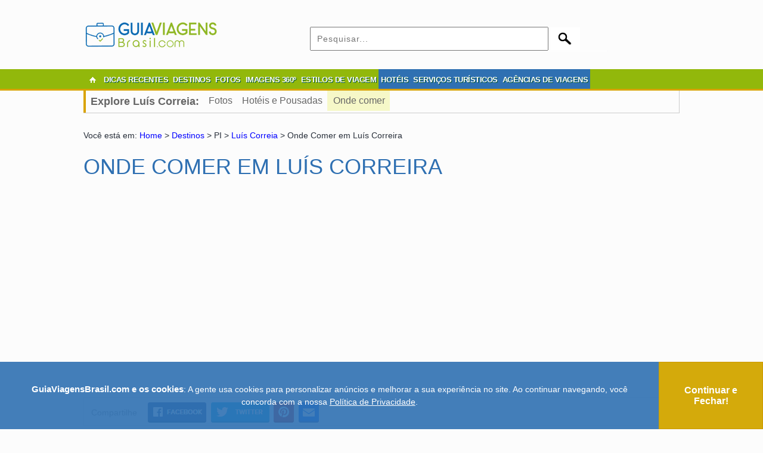

--- FILE ---
content_type: text/html; charset=UTF-8
request_url: https://guiaviagensbrasil.com/pi/onde-comer-em-luis-correira/
body_size: 56920
content:
		
<!DOCTYPE html>
<html lang="pt-br">
<head>
<meta charset="utf-8">
<title>Onde Comer em Luís Correia, Piauí</title>
<link href="/favicon.png" rel="shortcut icon" type="image/png" />
<meta name="viewport" content="width=device-width,initial-scale=1">
<meta name="verification" content="3e7cf5280d93a530b2e592299f1c5186" />
<meta name="robots" content="follow, all" />
<meta name="description" content="Encontre as melhores dicas de onde comer bem em Luís Correia. Clique agora e confira!" /><meta property="og:title" content="Onde Comer em Luís Correia, Piauí" /><meta property="og:description" content="Encontre as melhores dicas de onde comer bem em Luís Correia. Clique agora e confira!" /><meta property="og:url" content="https://guiaviagensbrasil.com/pi/onde-comer-em-luis-correira/" /><link rel="canonical" href="https://guiaviagensbrasil.com/pi/onde-comer-em-luis-correira/" /><style>
*{-webkit-box-sizing:border-box;-moz-box-sizing:border-box;box-sizing:border-box;font-family:Arial,Helvetica,sans-serif;margin:0;padding:0;}
body{margin-left:auto;margin-right:auto;margin-top:0;margin-bottom:0;width:100% !important;background-color:#fcfcfc;}
body,td,th{font-size:12px;color:#29303b;}
h1{margin:25px 0px 25px 0px;padding:0px;font-size:36px;text-transform:uppercase;font-weight:normal;clear:both;}
h2{margin:20px 0px;font-size:20px;padding:0 0 10px 0;border-bottom:1px solid #ebebeb;text-transform:uppercase;clear:both;}
h3{font-size:18px;padding:0px;border-bottom:1px solid #cccccc;margin:25px 0px 0px 0px;clear:both;}
h4{font-size:24px;padding:0px;margin-top:15px;margin-right:0px;margin-bottom:0px;margin-left:0px;font-weight:normal;clear:both; text-align:left;}
.h1{font-size:36px; border:none; font-weight:normal;}
.h3{font-size:22px; border:none; font-weight:normal;}
.h5{font-size:16px;margin:5px 0 5px 0;font-weight:bold;line-height:100%;}
h5{font-size:16px;margin-top:15px;clear:both;}
h6{font-size:14px;margin-top:15px;border-bottom:1px solid #cccccc;margin-right:10px;clear:both;}
p{margin:10px 0px;line-height:150%;}
.p_tour p{font-size:13px !important;}
a{text-decoration:none;color:#0000FF;}
a:hover{color:#3366FF;text-decoration:underline !important;}
a:visited{color:#939;}
a img{border:none;vertical-align:middle;}
blockquote{padding:5px 15px;margin:10px 10px 5px 15px;font-style:italic;}
strong{font-size:110%;}
fieldset{border:none;}
iframe{overflow:hidden;border:none;}
#wrapper{max-width:1000px;width:100%;margin-top:30px;margin-right:auto;margin-bottom:0px;margin-left:auto;}
#header{max-width:1000px;width:100%;padding-top:10px;padding-bottom:10px;margin:0px auto;}
.imagem{max-width:1000px;width:100%;margin-top:15px;margin-bottom:15px;text-align:center;max-height:280px;}
.logo{float:left;padding:0px 0px 0px 0px;margin-top:0px;margin-right:0px;margin-bottom:0px;margin-left:0px;width:225px;}
.widget_header{float:right;padding:0px;margin:0;width:620px;}
#catnav{margin:0px;padding:0px;clear:both;width:100%;background-color:#FFFFFF;background-image:url(/images/menu2.jpg);background-repeat:repeat;background-position:left bottom;}
#bordarodape{margin:0px;padding:0px;clear:both;width:100%;background-color:#FFFFFF;background-image:url(/images/menu2.jpg);background-repeat:repeat;background-position:left bottom;height:40px;}
#nav{display:block;list-style:none;margin:0px auto;padding:0px;max-width:1000px;width:100%;}
#nav li{float:left;margin:0px;padding:0px;font-family:"Signika", sans-serif;font-weight:600;text-shadow:1px 1px 0px #005537;}
#nav li a{font-family:"Signika", sans-serif;text-shadow:1px 1px 0px #005537;display:block;line-height:36px;margin:0px;font-size:13px;font-weight:bold;color:#FFFFFF;padding:0px 4px;/*border-right-width:1px;border-right-style:solid;border-right-color:#9FCA0A;*/ letter-spacing:-0.5px;}
#nav li a:hover{color:#FFFFFF;text-decoration:none;display:block;background-color:#AEDE0C;}
#nav li ul{list-style:none;position:absolute;width:auto;left:-999em;display:block;}
#nav li:hover ul, #nav li.hover ul{left:auto;z-index:1000;}
#nav li li{width:150px;margin:0;padding:0;z-index:1000;float:none;}
#nav li li a{border-top:1px solid #efefef;margin:0;padding:0px 0px 0px 15px;display:block;width:150px;}
#nav li li a:hover{display:block;padding:0px 0px 0px 15px;background-image:url(/images/menu-lgbt-2.jpg);background-repeat:repeat-x;}
.inicio{background-image:url(/images/home-icon.gif);background-repeat:no-repeat;background-position:center center;width:30px;}
.menu_destaque{background-color: #2f70b2; height: 33px;}
.vermelho{border-bottom:3px solid #FF3300;color:#FF3300;}
.vermelhoescuro{border-bottom:3px solid #a2292c;color:#a2292c;}
.azul{border-bottom:3px solid #2f70b2;color:#2f70b2;}
.azulclaro{border-bottom:3px solid #33CCCC;color:#33CCCC;}
.azulmarinho{border-bottom:3px solid #003366;color:#003366;}
.verde{border-bottom:3px solid #91B80B;color:#91B80B;}
.laranja{border-bottom:3px solid #FF6600;color:#FF6600;}
.amarelo{border-bottom:3px solid #D9A302;color:#D9A302;}
.verdeescuro{border-bottom:3px solid #91B80B;color:#91B80B;}
.h_azul{color:#2f70b2;}
.h_verde{color:#91B80B !important;}
.h_amarelo{color:#d9a302;}
.h_cinza{color:#555 !important;}
#content{padding:0px;z-index:0;margin:10px 0px 0px 0px;}
/*.content{color:#333333;float:right;width:800px;}*/
.content{color:#333333;max-width:800px; width:100%; margin:25px auto;}
.content h2{font-size:22px;text-transform:uppercase;padding:0 0 5px 0;border-bottom:1px solid #ebebeb;margin:30px 0 10px 0;clear:both;}
.content p, .content li{margin:15px 0;line-height:150%;text-align:justify;font-size:16px;}
.content li{margin:5px 0;}
.content ul{margin:15px 30px;}
.content_comercial{color:#333333;}
.destinos{background-color:#efefef;border:1px solid #e0e0e0; margin:15px auto 30px auto !important;}
.categoria{margin:25px 0px 25px 0px;padding:20px 0 0 0;font-size:36px;text-transform:uppercase;font-weight:normal;margin:5px 0 10px 0;border-bottom:1px solid #CCCCCC;}
select{font-size:14px;font-family:Arial, Helvetica, sans-serif;border:solid #66CCFF 1px;padding:5px;color:#29303b;}
textarea{font-size:14px;font-family:Arial, Helvetica, sans-serif;padding:5px;letter-spacing:1px;color:#29303b;}
input{font-size:14px;font-family:Arial, Helvetica, sans-serif;padding:5px;letter-spacing:1px;color:#29303b;}
.email{font-size:14px;font-family:Arial, Helvetica, sans-serif;padding:6px;width:250px;margin:0 0 10px 0;}
.s_preto{background-color:#000000;background-color:#000000;}
.s_vermelho{background-color:#FF3300;border:1px solid #FF3300;}
.s_azul{background-color:#2f70b2;border:1px solid #2f70b2;}
.s_azulclaro{background-color:#33CCCC;border:1px solid #33CCCC;}
.s_azulmarinho{background-color:#003366;border:1px solid #003366;}
.s_verde{background-color:#91B80B;border:1px solid #91B80B;}
.s_laranja{background-color:#FF6600;border:1px solid #FF6600;}
.s_amarelo{background-color:#d9a302;border:1px solid #d9a302;}
.s_verdeescuro{background-color:#91B80B;border:1px solid #91B80B;}
footer{clear:both;}
.footer-widgeted-1 {width: 28%;float: left;margin: 0;padding: 20px 10px;}
.footer-widgeted-2 {width: 44%;float: left;margin: 0;padding: 40px 10px 0 10px;text-align:center;}
.footer-widgeted-3 {width: 28%;float: left;margin: 0;padding: 35px 10px; text-align:left;}
.footer-widgeted-1 h3{font-size:18px; color:#ffd042; border:none; text-align:left; margin-top:0;}
.footer2 { height:150px;clear: both;width: 100%;margin:10px auto 0 auto;text-align:center;background-image:url(/images/fundo-footer.jpg);background-position:center -270px;background-repeat:no-repeat; background-color:#91B70A;}
.footer3 { background-color:#91B70A; padding: 10px 0 0 -20px; color:#FFFFFF;}
.footer3 a{ color:#FFFFFF; text-decoration:none;}
.cleared{margin:0;padding:0;clear:both;}
.left{text-align:left;}
.right{text-align:right;}
.center{text-align:center;}
.alignleft{float:left;margin-top:5px;margin-right:10px;margin-bottom:5px;margin-left:0px;}
.alignright{float:right;margin-top:5px;margin-right:0px;margin-bottom:5px;margin-left:10px;}
.aligncenter, div.aligncenter{margin:10px auto;text-align:center;display:block;}
img.alignleft{float:left;margin:5px 10px 5px 0;}
img.alignright{float:right;margin:5px 0 5px 10px;}
img.aligncenter{margin:10px auto;text-align:center;display:block;}
.wp-caption{border:1px solid #e9e9e9;text-align:center;background-color:#efefef;padding:4px;-moz-border-radius:3px;-khtml-border-radius:3px;-webkit-border-radius:3px;border-radius:3px;margin-bottom:15px;}
.wp-caption img{margin:0;padding:0;border:none;}
.wp-caption p.wp-caption-text{font-size:11px;line-height:17px;padding:0 4px 5px;margin:0;color:#666666;text-align:center;}
.linha{height:15px;background-image:url(/images/fundo.png);background-repeat:repeat-x;margin-top:15px;margin-right:0px;margin-bottom:15px;margin-left:0px;clear:both;}
.gp{padding-top:9px;margin-left:105px;}
.busca_texto{background-image:url(/images/busca.jpg);background-repeat:no-repeat;background-position:left center;border:none;font-size:12px;padding:5px 0px 5px 50px;margin:10px 0px 0px 10px;max-width:795px;width:100%;height:45px;color:#666666;}
.busca_botao{background-image:url(/images/busca2.jpg);background-repeat:no-repeat;background-position:left center;background-color:#FFFFFF;border:none;color:#FFFFFF;font-weight:bold;font-size:14px;cursor:hand;text-align:center;height:45px;width:106px;padding:0px;margin:10px 0px 0px 0px;}
.busca_texto3{background-image:url(/images/busca.jpg);background-repeat:no-repeat;background-position:left center;border:none;font-size:12px;padding:5px 0px 5px 50px;margin:10px 0px 0px 10px;max-width:795px;width:50%;height:45px;color:#666666;}
.busca_botao3{background-image:url(/images/busca2.jpg);background-repeat:no-repeat;background-position:left center;background-color:#FFFFFF;border:none;color:#FFFFFF;font-weight:bold;font-size:14px;cursor:hand;text-align:center;height:45px;width:106px;padding:0px;margin:10px 0px 0px -2px;}
.img_base_quadro{margin:10px auto;height: 580px;overflow: hidden;}
.img_base_quadro_2{width:220px;height:265px;float:left;margin:10px 37px 10px 0;}
.img_base_quadro_3{display:block;width:220px;height:160px;background-position:center center;float:none;clear:both;}
.img_base_quadro_4{width:265px;height:290px;float:left;margin:10px 20px 10px 0;}
.img_base_quadro_5{display:block;width:96%;height:180px;background-position:center center;float:none;clear:both;}
.txt{float:none;clear:both;display:block;width:220px;height:100px;padding:15px 2px;margin:0px;font-size:16px;font-weight:bold;background-color:#FFFFFF;}
.txt_desc{font-weight:normal;font-size:12px;color:#666666;}
.botao{font-size:20px;color:#FFFFFF !important;background-color:#2F70B2;border:2px solid #FFFFFF;background-image:none;padding-top:10px;padding-right:40px;padding-bottom:10px;padding-left:40px; margin:15px auto;}
.botao-on{font-size:20px;background-color:#7DADDD;color:#FFFFFF !important;border:2px solid #FFFFFF;background-image:none;padding-top:10px;padding-right:40px;padding-bottom:10px;padding-left:40px; margin:15px auto;}
.botao_v{font-size:16px;color:#FFFFFF;background-color:#FF0000;border:2px solid #FFFFFF;background-image:none;padding-top:5px;padding-right:20px;padding-bottom:5px;padding-left:20px;}
.botao_v_on{font-size:16px;background-color:#FF9900;color:#FFFFFF;border:2px solid #FFFFFF;background-image:none;padding-top:5px;padding-right:20px;padding-bottom:5px;padding-left:20px;}
.ad_galeria_l{width:300px;float:left;margin:25px 30px 25px 0px;height:250px;}
.ad_galeria_r{width:300px;float:right;margin:25px 0;height:250px;}
.ad_galeria_336_e{float:left;width:336px;height:280px;margin:25px 0 25px 50px;}
.ad_galeria_336_d{float:left;width:336px;height:280px;margin:25px 0 25px 200px;}
.ad_galeria_336_e_360{float:left; width:336px;height:280px;margin:0 0 10px 25px;}
.ad_galeria_336_d_360{float:right;width:336px;height:280px;margin:0 25px 10px 0;}
.quadro_anuncio_t{width:336px;height:280px;margin:25px auto; text-align:center;}
.quadro_anuncio_e{width:336px;height:280px;margin:25px 0 25px 25px;float:left;}
.quadro_anuncio_d{width:336px;height:280px;margin:25px 25px 25px 0;float:right;}
.breadcrumb{margin:0 0 15px 0;font-size:14px;line-height:100%;}
.compartilhe{margin-left:10px;float:left;width:200px;}
.menu_esquerda{width:175px;float:left; display:none;}
.menu_esquerda h2{font-size:30px;text-transform:uppercase;font-weight:normal;margin:5px 0 33px 0;}
.menu_esquerda h3{font-size:22px;font-weight:normal;display:block;padding:10px;color:#FFFFFF;letter-spacing:2px;margin-top:15px;}
.menu_lateral{}
.menu_lateral li{list-style:none;padding:10px 0;border-bottom:1px solid #CCCCCC;font-size:16px;}
.menu_lateral li a{color:#666666;letter-spacing:1px;}
.menu_galeria{width:200px;float:left;margin-top:15px;margin-right:5px;}
.menu_secundario{display:block;margin:0px auto;padding:0px;max-width:1000px;width:100%;border-bottom:1px solid #CCC;border-right:1px solid #CCC;}
.menu_secundario_lista li{list-style:none;padding:8px;font-size:16px; float:left;}
.menu_secundario_lista li a{color:#666666;}
.border{border:1px solid #e9e9e9;padding:0 10px;margin:15px 0;}
.share_border{border:1px solid #e9e9e9;padding:5px 0 2px 0;margin:10px 0;}
.share {margin-top:0;position:relative;float:left;/*max-width:450px; width:100%;*/}
.share_2 {width:450px; float:left;}
.compartilhe{padding:9px; text-align:center; color:#999; float:left; width:100px; margin:3px 5px 0 0;font-size: 14px;}
#nav2 li{list-style:none;}
#nav2 li a{font-size:22px;font-weight:normal;display:block;padding:10px 10px 10px 50px;letter-spacing:2px;background-color:#d9a302;border:1px solid #d9a302;color:#FFFFFF;text-decoration:none;background-image:url(/images/menu-galerias-ocre.jpg);background-repeat:no-repeat;background-position:5px center;}
#nav2 li a:hover{color:#FFFFFF;text-decoration:none;}
#nav2 li ul{list-style:none;position:absolute;width:auto;left:-999em;display:block;}
#nav2 li:hover ul, #nav2 li.hover ul{left:auto;z-index:1000;}
#nav2 li ul li{width:200px;list-style:none;}
#nav2 li ul li a{width:200px;color:#666666;letter-spacing:1px;padding:10px 0 10px 5px;border:none;border-bottom:1px solid #CCCCCC;font-size:16px;background-color:#FFFFFF;background-image:none;}
#nav2 li ul li a:hover{color:#666666;text-decoration:underline;}
#nav3 li{list-style:none;position:relative;}
#nav3 li a{font-size:18px;font-weight:normal;display:block;padding:12px 0px 12px 40px;letter-spacing:1px;background-color:#2f70b2;border:1px solid #2f70b2;color:#FFFFFF;text-decoration:none;text-align:center;background-image:url(/images/outras-galerias.png);background-repeat:no-repeat;background-position:3px center;}
#nav3 li a:hover{color:#FFFFFF;text-decoration:none;}
#nav3 li ul{list-style:none;position:absolute;width:960px;left:-999em;display:block;background-color:#fff;padding:20px;}
#nav3 li:hover ul, #nav3 li.hover ul{left:-100%;z-index:1000;}
#nav3 li ul li{width:295px;float:left;height:30px;margin:0 0 0 10px;list-style-type:circle;}
#nav3 li ul li a{color:#0033FF;padding:10px 0;border:none;font-size:12px;background-color:#FFFFFF;background-image:none;text-align:left;letter-spacing:0px;}
#nav3 li ul li a:hover{color:#666666;text-decoration:underline;}
#nav4{font-size:22px;font-weight:normal;display:block;padding:0px 0px 2px 5px;background-color:#91B80B;border:1px solid #91B80B;color:#FFFFFF;text-decoration:none;margin:0;height:48px;}
#nav4 a{color:#FFF;display:block;float:left;}
#nav4 a:hover{text-decoration:none;}
#nav5{display:block;padding:0;background-color:#3B5999;border:1px solid #3B5999;margin:0;height:48px;background-image:url(/images/fb-compartilhe-2.png);background-repeat:no-repeat;overflow:hidden;}
.f-nav{z-index:9999;position:fixed;top:0;width:100%;}
.menu_selecionado{padding-left:10px !important;background-color:#F6F8C8 !important;}
.item_selecionado{color:#FF3333 !important;}
.conteudo{float:right;width:700px; }
.estados{padding:8px;}
.regioes{margin:0px 10px 30px 10px;clear:both;float:none;}
.regioes h2, .estados h2{font-weight:normal;font-size:22px;text-transform:uppercase;padding:0 0 10px 0;border-bottom:1px solid #ebebeb;margin:0 0 25px 0;}
.regioes span{display:block;cursor:pointer;font-size:12px;color:#666666;letter-spacing:1px;}
.estados h3{color:#d9a302;font-weight:normal;font-size:18px;border:none;margin:0 0 15px 0;}
.imagem_cidade{width:100%;height:300px;background-color:#999;}
.mapa_cidade{width:800px;}
.veja_artigo{clear:both;background-image:url(/images/icone-artigo.jpg);background-repeat:no-repeat;background-position:left center;padding:0px 0px 0px 28px;margin:0px;line-height:100%;}
.veja_tour{clear:both;background-image:url(/images/icone-tour.jpg);background-repeat:no-repeat;background-position:left center;padding:0px 0px 0px 28px;margin:0px;line-height:100%;}
.veja_comercial{clear:both;background-image:url(/images/icone-comercial.jpg);background-repeat:no-repeat;background-position:left center;padding:0px 0px 0px 28px;margin:0px;line-height:100%;}
.veja_galeria{clear:both;background-image:url(/images/icone-galeria.jpg);background-repeat:no-repeat;background-position:left center;padding:0px 0px 0px 28px;margin:0px;line-height:100%;}
.galerias{display:block;padding:10px;background-color:#f6f6f6;}
.galerias li{margin:5px 5px 5px 15px;padding:2px 0px 2px 0px;width:30%;float:left;}
.thumb{width:48%;height:200px;float:left;margin:0 5px;}
.thumb h3{padding:4px;background-color:#2f70b2;color:#FFFFFF;margin:10px 0 5px 0;}
.thumb .th_img{width:100%;height:120px;border:5px solid #e9e9e9;}
.thumb p{margin:5px 0;padding:0;}
.imagem_comercial{width:300px;}
.imagem_comercial_p{width:325px; height:230px; float:left; margin-right:10px; text-align:right;}
.mapa{height:250px;margin:0;}
.mapa iframe{width:100%;height:240px;overflow:hidden;border:none;margin:15px 0;padding:0;}
.contato_comercial{margin:0 0 15px 0;}
.h3_comercial{padding:10px;color:#FFFFFF;}
.formulario{width:100%;margin:0 auto;border:1px solid #e9e9e9;}
.formulario th{text-align:right;padding:5px;width:20%; font-size:16px;}
.f_azul th{ color:#2f70b2 !important;}
.formulario td{padding:5px;}
.formulario p{padding:0; margin:0; font-size:12px;}
.formulario img{vertical-align:middle;}
.input{padding:5px;width:70%;}
.input2{padding:5px;width:30%;margin-right:5px;}
.quadro_anuncie{padding:10px;width:620px;margin:0px auto;}
.quadro_anuncie2{padding:10px;width:100%;margin:0px auto;}
.quadro_cadastre{border:1px solid #CCCCCC;padding:10px;margin:0px auto;}
.quadro_anunciantes{border:1px solid #CCCCCC;padding:10px;width:450px;margin:0px auto;}
.quadro_anunciantes h3, .quadro_anuncie h3, .quadro_cadastre h3, .quadro_anuncie2 h3{margin:0 0 20px 0;padding:10px;color:#FFFFFF;font-size:20px;}
.quadro_anunciantes p, .quadro_anuncie p, .quadro_cadastre p,  .quadro_anuncie2 p{/*margin:5px;*/font-size:16px;}
.planos{margin:15px;text-align:left;padding-left:100px;height:80px;}
.lft{ float:left;}
.rgt{ float:right;}
.linha_do_tempo{margin:15px auto;width:90%;}
.linha_do_tempo td{color:#FFFFFF;padding:10px;font-size:16px;font-weight:bold;}
.linha_do_tempo a{color:#FFFFFF;}
.glossymenu{margin:20px 0px 5px 5px;padding:0;width:195px;float:left;border:1px solid #f0f0f0;}
.glossymenu a.menuitem{display:block;position:relative;width:auto;padding:6px 0;padding-left:7px;text-decoration:none;font-size:15px;text-transform:uppercase;border-top:1px solid #f0f0f0;}
.glossymenu a.menuitem .statusicon{position:absolute;top:10px;right:5px;border:none;}
.glossymenu div.submenu ul{margin:0;padding:0;}
.glossymenu div.submenu ul li{margin:0 0 0 6px;padding:0;list-style-position:inside;}
.glossymenu h2{margin:0;padding:5px 10px;font-size:18px;font-weight:normal;background-color:#2f70b2;border:1px solid #2f70b2;color:#FFF;}
.glossymenu h3{margin:0;padding:0;border:none;font-weight:normal;}
.glossymenu div.submenu ul li a{display:block;text-decoration:none;margin:2px 0 6px 0;font-size:14px;color:#91B80B;}
.glossymenu div.submenu ul li a:hover{text-decoration:none;color:#d9a302;}
.lista_estilos_de_viagem .accordsuffix{display:block;}
.formulario .accordsuffix{display:block;}
.formulario a.menuitem{display:block;position:relative;width:auto;text-decoration:none;font-size:16px; padding-left:20px; }
.formulario a.menuitem .statusicon{position:absolute;top:-25px;left:-30px;border:none;}
.formulario a.menuitem .accordsuffix{display:block;position:relative;}
.menu_destinos{margin:20px 0px 5px 5px;padding:0;width:194px; height:550px; float:left;border:1px solid #f0f0f0;}
.menu_destinos h2{margin:0;padding:0;border:none;font-weight:normal;}
.menu_destinos a.menuitem{display:block;position:relative;width:auto;padding:6px 0;padding-left:7px;text-decoration:none;font-size:15px;text-transform:uppercase;border-top:1px solid #f0f0f0;}
.menu_destinos div.submenu ul{margin:0;padding:0;}
.menu_destinos div.submenu ul li{margin:0 0 0 6px;padding:0; list-style:none; /*list-style-position:inside;*/}
.menu_destinos div.submenu ul li a{display:block;text-decoration:none;margin:2px 0 8px 0;font-size:14px;color:#2f70b2;}
.menu_destinos div.submenu ul li a:hover{text-decoration:none;color:#d9a302;}
#escolha{margin:20px 5px 0;}
#navigation{display:none;}
#navigation > a{display:none;}
#navigation li{position:relative;}
#navigation > ul{list-style:none;margin:0;padding:0;}
#navigation > ul > li{list-style:none;padding:10px 0;border-bottom:1px solid #CCCCCC;font-size:16px;}
#navigation > ul > li a{color:#666666;}
#navigation > ul > li a:hover{}
#navigation li ul{display:none;position:absolute;top:100%;}
#navigation li:hover ul{display:block;}
.navigation_menu{ width:40px; padding:10px 0 0 5px;}
.navigation_search{ text-align:center; width:30px; padding-top:6px;}
.navigation_logo{ text-align:center; padding:3px 0 0 0;}
.navigation_blog{ text-align:center; width:34px; padding-top:6px;}
.navigation_anuncie{ text-align:center; width:34px; padding-top:6px;}
.menu_1{width:40px;height:40px;display:block;z-index:110;}
.aviso{color:#FF0000;font-size:24px;font-weight:bold;}
.maior {font-size:16px;}
.anuncios{display:inline-block;margin:10px 30px;font-size:20px;color:#FFFFFF !important;background-color:#D8A305;border:2px solid #FFFFFF;background-image:none;padding-top:6px;padding-right:40px;padding-bottom:6px;padding-left:40px; background-image:url(/images/seta-anuncie.png); background-position:left center; background-repeat:no-repeat;}
.anuncios-excluir{display:inline-block;font-size:20px;color:#FFFFFF !important;background-color:#C30;border:2px solid #FFFFFF;background-image:none;padding-top:6px;padding-right:10px;padding-bottom:6px;padding-left:10px;}
.midia_esquerda{ margin:10px;}
.midia_esquerda img{ margin:10px auto;}
.midia_esquerda div{ text-align:center;}
.midia_direita{width:340px;margin:0 auto 50px auto; float:right;}
.midia_direita h2, .midia_esquerda h2{margin:0 0 10px 0;padding:10px;color:#FFFFFF;}
.midia_esquerda p{margin:5px;font-size:14px;}
.midia_direita p{margin:0;font-size:14px; padding:10px 5px 10px 25px; background-image:url(/images/check_.png); background-position:5px center; background-repeat:no-repeat; }
.galeria_coluna{ float:left; width:33%; margin:0; }
.g_cont{margin:5px; position:relative;}
.g_pub{margin:5px; position:relative; overflow:hidden;}
.g_img { width:100%;}
.g_cont a .g_lupa{ display: none; width: 60px; height: 60px; position: absolute;     margin-left: -30px;    margin-top: -30px;    top: 50%;    left: 50%; }
.g_cont a:hover .g_lupa { display:block;}
.gallery{ margin:20px 0; }
.galeria_miniaturas{ }
.g_miniatura{width:106px; height:70px; float:left; overflow:hidden; position:relative; margin:0 5px 5px 0;}
.g_miniatura a .g_lupa2{ display: none; width: 30px; height: 30px; position: absolute;     margin-left: -15px;    margin-top: -15px;    top: 50%;    left: 50%; }
.g_miniatura a:hover .g_lupa2 { display:block;}
.ampliada{text-align:center; position:relative; }
.gg_img{max-width: 100%; height: auto;}
.seta_esquerda{position:absolute; left:5px; top:50%; margin-top:-25px;}
.seta_direita{position:absolute; right:5px; top:50%; margin-top:-25px;}
.dicas_chamada_1{font-family:lato; font-size:24px; float:left; color:#222;}
.dicas_chamada_1 img{vertical-align: middle; width:40px;}
.dicas_chamada_2{font-family:roboto; font-size:18px; color:#999; margin:7px 0 0 20px; float:left;}
.dicas_chamada_3{float:right;margin-top: -5px;}
.dicas_chamada_3 a{display:block;border-radius: 50px;  border: solid 1px;  padding: 10px 20px; font-size:16px; background-color:#92B80B; color:#FFF; text-decoration:none;-webkit-transition: 0.3s ease-in;-moz-transition: 0.3s ease-in;-o-transition: 0.3s ease-in; max-width: 400px; margin: 0 auto;}
.dicas_chamada_3 a:hover{background-color:#FFF; color:#92B80B; text-decoration:none;}
.site_chamada{ font-weight:bold; display:inline-block;border-radius: 5px;  border: solid 1px #2f70b2;  padding: 10px 20px; font-size:16px; background-color:#2f70b2; color:#FFF !important; text-decoration:none;-webkit-transition: 0.3s ease-in;-moz-transition: 0.3s ease-in;-o-transition: 0.3s ease-in; margin: 0 auto;}
.site_chamada:hover{background-color:#FFF; color:#2f70b2 !important; text-decoration:none;}
.cadastre{width:300px;margin:0 auto !important; float:right;}
.loja_menuitem, .loja_menuitem:visited{display:block;position:relative;width:auto;text-decoration:none;font-size:16px;text-transform:uppercase; color:#FFF; text-align:center;}
.loja_submenu{margin:15px 0 0 10px;}
.loja_quadro{margin:30px 6px 0px;padding:0; width:320px;float:left;}
.loja_quadro h3{margin: 15px 15px 10px 10px;padding: 10px;border: none;font-weight: normal;font-size: 18px;position: relative;text-align:left;height:62px;}
.loja_img { width:280px; margin:0 auto; }
.loja_img_menor { width:200px; margin:0 auto; }
.loja_h2{margin: 30px 0px 10px 0px;padding: 10px;border: none;font-weight: normal;font-size: 24px;text-align:left;background-color:#2f70b2;color:#FFF;}
.galeria-box{max-width: 800px;margin: 0 auto; width:100%; clear:both;}
.ad_imagens_360{margin:50px 0 0 0; max-width:400px; min-width:336px; width:48%; height:280px; text-align:center; float:left;}
.lista_destinos{margin:15px 6px;padding:0; width:31%;float:left;}
.lista_destinos a.menuitem{display:block;position:relative;width:auto;text-decoration:none;font-size:16px;text-transform:uppercase; color:#FFF; }
.lista_destinos a.menuitem .statusicon{position:absolute;top:-45px;right:20px;border:none;}
.lista_destinos a.menuitem .accordsuffix{display:block;position:relative;}
.lista_destinos div.submenu{margin:15px 0 0 0;}
.lista_destinos div.submenu ul{margin:0;padding:0;}
.lista_destinos div.submenu ul li{margin:0 0 0 6px;padding:0;list-style:none;}
.h2_destinos{margin:20px 0 0 0;padding:5px 10px;font-size:26px; letter-spacing:1px; font-weight:normal;background-color:#2f70b2;border:1px solid #2f70b2;color:#FFF;}
.lista_destinos h3{ margin: -20px 10px 10px 10px;padding: 10px;border: none;font-weight: normal;font-size: 18px;position: relative;}
.lista_destinos div.submenu ul li a{display:block;text-decoration:none;margin:2px 0 6px 0;font-size:14px;color:#91B80B;}
.lista_destinos div.submenu ul li a:hover{text-decoration:none;color:#d9a302;}
.lista_destinos_img { width:100%; }
.lista_estilos_de_viagem{margin:15px 6px;padding:0; width:31%;float:left;display:block;position:relative;}
.lista_estilos_de_viagem div.menuitem{display:block;position:relative;width:auto; }
.lista_estilos_de_viagem div.submenu{margin:15px 0 0 0;}
.lista_estilos_de_viagem div.submenu ul, .lista_estilos_de_viagem div.previa ul{margin:0;padding:0;}
.lista_estilos_de_viagem div.submenu ul li, .lista_estilos_de_viagem div.previa ul li{margin:0 0 0 6px;padding:0;list-style:none;}
.lista_estilos_de_viagem div.submenu ul li a, .lista_estilos_de_viagem div.previa ul li a{display:block;text-decoration:none;margin:2px 0 6px 0;font-size:14px;color:#91B80B;}
.lista_estilos_de_viagem div.submenu ul li a:hover, .lista_estilos_de_viagem div.previa{text-decoration:none;color:#d9a302;}
.h2_estilos_de_viagem{margin:0;padding:5px 10px;font-size:18px;font-weight:normal;background-color:#2f70b2;border:1px solid #2f70b2;color:#FFF;}
.lista_estilos_de_viagem h2{margin: -20px 10px 10px 10px;padding: 10px;border: none;font-weight: normal;font-size: 18px;position: relative;text-decoration:none;text-transform:uppercase; color:#FFF;}
.lista_estilos_de_viagem h3{margin: 18px 0px 0px 0px;border: none; padding-left:32px;text-decoration:underline;}
.lista_estilos_de_viagem_img { width:100%; height:200px; }
.statusicon{position:absolute;top:470px;border:none;}
.submenuheader a{ }
.lista_fotos{margin:15px 6px;padding:0; width:31%;float:left;}
.lista_fotos a.menuitem{display:block;position:relative;width:auto;text-decoration:none;font-size:16px;text-transform:uppercase; color:#FFF; }
.lista_fotos a.menuitem .statusicon{position:absolute;top:-45px;right:20px;border:none;}
.lista_fotos a.menuitem .accordsuffix{display:block;position:relative;}
.lista_fotos div.submenu{margin:15px 0 0 0;}
.lista_fotos div.submenu ul{margin:0;padding:0;}
.lista_fotos div.submenu ul li{margin:0 0 0 6px;padding:0;list-style:none;}
.h2_fotos{margin:20px 0 0 0;padding:5px 10px;font-size:26px; letter-spacing:1px; font-weight:normal;background-color:#2f70b2;border:1px solid #2f70b2;color:#FFF;}
.lista_fotos h3{margin: -20px 23px 10px 23px;padding: 10px;border: none;font-weight: normal;font-size: 18px;position: relative;}
.lista_fotos h4{margin: 0;font-size: 18px;}
.lista_fotos div.submenu ul li a{display:block;text-decoration:none;margin:2px 0 6px 0;font-size:14px;color:#91B80B;}
.lista_fotos div.submenu ul li a:hover{text-decoration:none;color:#d9a302;}
.lista_fotos_img { width:100%; }
.lista_imagens_360{margin:15px 6px;padding:0; width:48%;float:left;}
.lista_imagens_360 a.menuitem{display:block;position:relative;width:auto;text-decoration:none;font-size:16px;text-transform:uppercase; color:#FFF; }
.lista_imagens_360 a.menuitem .statusicon{position:absolute;top:-45px;right:20px;border:none;}
.lista_imagens_360 a.menuitem .accordsuffix{display:block;position:relative;}
.lista_imagens_360 div.submenu{margin:15px 0 0 0;}
.lista_imagens_360 div.submenu ul{margin:0;padding:0;}
.lista_imagens_360 div.submenu ul li{margin:0 0 0 6px;padding:0;list-style:none;}
.h2_imagens_360{margin:20px 0 0 0;padding:5px 10px;font-size:26px; letter-spacing:1px; font-weight:normal;background-color:#2f70b2;border:1px solid #2f70b2;color:#FFF;}
.lista_imagens_360 h3{margin: -20px 10px 10px 10px;padding: 10px;border: none;font-weight: normal;font-size: 18px;position: relative;}
.lista_imagens_360 h4{margin: 0;font-size: 18px;}
.lista_imagens_360 div.submenu ul li a{display:block;text-decoration:none;margin:2px 0 6px 0;font-size:14px;color:#91B80B;}
.lista_imagens_360 div.submenu ul li a:hover{text-decoration:none;color:#d9a302;}
.lista_imagens_360_img { width:100%; }
.lista_hoteis_e_pousadas{margin:15px 6px;padding:0; width:31%;float:left;}
.lista_hoteis_e_pousadas a.menuitem{display:block;position:relative;width:auto;text-decoration:none;font-size:16px;text-transform:uppercase; color:#FFF; }
.lista_hoteis_e_pousadas a.menuitem .statusicon{position:absolute;top:-45px;right:20px;border:none;}
.lista_hoteis_e_pousadas a.menuitem .accordsuffix{display:block;position:relative;}
.lista_hoteis_e_pousadas div.submenu{margin:15px 0 0 0;}
.lista_hoteis_e_pousadas div.submenu ul{margin:0;padding:0;}
.lista_hoteis_e_pousadas div.submenu ul li{margin:0 0 0 6px;padding:0;list-style:none;}
.h2_hoteis_e_pousadas{margin:20px 0 0 0;padding:5px 10px;font-size:26px; letter-spacing:1px; font-weight:normal;background-color:#2f70b2;border:1px solid #2f70b2;color:#FFF;}
.lista_hoteis_e_pousadas h3{margin: -20px 10px 10px 10px;padding: 10px;border: none;font-weight: normal;font-size: 18px;position: relative;}
.lista_hoteis_e_pousadas h4{margin: 0;font-size: 18px;}
.lista_hoteis_e_pousadas div.submenu ul li a{display:block;text-decoration:none;margin:2px 0 6px 0;font-size:14px;color:#91B80B;}
.lista_hoteis_e_pousadas div.submenu ul li a:hover{text-decoration:none;color:#d9a302;}
.lista_hoteis_e_pousadas_img { width:100%; }

.lista_imobiliarias{margin:15px 6px;padding:0; width:31%;float:left;}
.lista_imobiliarias a.menuitem{display:block;position:relative;width:auto;text-decoration:none;font-size:16px;text-transform:uppercase; color:#FFF; }
.lista_imobiliarias a.menuitem .statusicon{position:absolute;top:-45px;right:20px;border:none;}
.lista_imobiliarias a.menuitem .accordsuffix{display:block;position:relative;}
.lista_imobiliarias div.submenu{margin:15px 0 0 0;}
.lista_imobiliarias div.submenu ul{margin:0;padding:0;}
.lista_imobiliarias div.submenu ul li{margin:0 0 0 6px;padding:0;list-style:none;}
.h2_imobiliarias{margin:20px 0 0 0;padding:5px 10px;font-size:26px; letter-spacing:1px; font-weight:normal;background-color:#2f70b2;border:1px solid #2f70b2;color:#FFF;}
.lista_imobiliarias h3{margin: -20px 10px 10px 10px;padding: 10px;border: none;font-weight: normal;font-size: 18px;position: relative;}
.lista_imobiliarias h4{margin: 0;font-size: 18px;}
.lista_imobiliarias div.submenu ul li a{display:block;text-decoration:none;margin:2px 0 6px 0;font-size:14px;color:#91B80B;}
.lista_imobiliarias div.submenu ul li a:hover{text-decoration:none;color:#d9a302;}
.lista_imobiliarias_img { width:100%; }

.lista_servicos{margin:15px 6px;padding:0; width:31%;float:left;}
.lista_servicos a.menuitem{display:block;position:relative;width:auto;text-decoration:none;font-size:16px;text-transform:uppercase; color:#FFF; }
.lista_servicos a.menuitem .statusicon{position:absolute;top:-45px;right:20px;border:none;}
.lista_servicos a.menuitem .accordsuffix{display:block;position:relative;}
.lista_servicos div.submenu{margin:15px 0 0 0;}
.lista_servicos div.submenu ul{margin:0;padding:0;}
.lista_servicos div.submenu ul li{margin:0 0 0 6px;padding:0;list-style:none;}
.h2_servicos{margin:20px 0 0 0;padding:5px 10px;font-size:26px; letter-spacing:1px; font-weight:normal;background-color:#2f70b2;border:1px solid #2f70b2;color:#FFF;}
.lista_servicos h3{margin: -20px 10px 10px 10px;padding: 10px;border: none;font-weight: normal;font-size: 18px;position: relative;}
.lista_servicos h4{margin: 0;font-size: 18px;}
.lista_servicos div.submenu ul li a{display:block;text-decoration:none;margin:2px 0 6px 0;font-size:14px;color:#91B80B;}
.lista_servicos div.submenu ul li a:hover{text-decoration:none;color:#d9a302;}
.lista_servicos_img { width:100%; }
.margem_zero{margin-right:0;}
.thumb_anuncio{width:238px; height:180px; float:left; margin-right:10px;}
.thumb_anuncio img{width:235px; height:90px;}
.video{ width:600px; height:360px;}
.video2{ width:100%; height:560px;}
.conteudo_relacionado{margin:25px auto;}
svg:not(:root){overflow: hidden;}
.Icon--large{font-size: 1.25em;}
.Icon {position: relative;margin: 0;display: inline-block;width: 2.5em;height: 2.5em;vertical-align: middle;fill: currentColor; margin:0 10px 0 0;}
svg[Attributes Style] {width: 24;height: 24;}
svg:not(:root), symbol, image, marker, pattern, foreignObject {overflow: hidden;}
.u-textGrow1 {font-size: 1.25em!important;}
.share_button{ display:none; text-align:right; margin-bottom:-35px;}
#telefone, #telefone_2, #site, #email, #facebook, #instagram{cursor:pointer;} 
.bt_fone{color:#00F; font-weight:bold}
.nota{line-height: 30px;vertical-align: middle;height: 30px;display: inline-block;color:#000; font-weight:bold; font-size:12px;margin-left: 10px;}
.rating{margin: 25px 0;}
#campoBusca{width:90%; max-width:500px; margin:35px 0 0;}
#pesquisaCliente{width:80%; max-width:500px; padding:10px;vertical-align:middle;}
#botaoPesquisa{ height:38px;background-image:url(/images/lupa.png); background-position:center center; background-repeat:no-repeat; border:none; width:10%;vertical-align:middle; background-color:#FFF;}
#botaoPesquisa:hover{background-image:url(/images/lupa_branca.png);background-color:#92B80B;}
#MostraPesq{ border-left:1px solid #E4E4F1; border-bottom:1px solid #FFF; border-right:1px solid #E4E4F1;width:90%; max-width:500px; margin:0px auto;position: absolute;background-color: white;z-index: 10;}
#pesquisa_sugestoes{ width:100%;}
.sug{ font-size:16px; text-align:left;color:#505763; text-decoration:none; display:block; padding:5px;}
.sug:hover, .sug:focus{background-color:#E4E4F1; text-decoration:none !important; display:block; padding:5px;}
.anuncie{padding:50px 0 0 0; text-align:center;margin:30px auto; width:49%; float:left;}
.anuncie a{color:#FFF; font-size:16px; font-weight:bold;}
.linha_1{width:50%; margin:35px auto 0; display:none; }
.cadastre_1{margin:30px auto; text-align:center; width:49%; float:left;  border-left:1px solid #D8A305;}
.cadastro_imagem{text-align:center; margin:0 0 15px 0;}
.cadastro_imagem img{width:100%; max-width:378px;}
.cadastro_botao{background-image:url(/images/cadastro-botao-enviar-1.png); background-repeat:no-repeat; border:none; width:300px; height:65px; background-color:#fff;}
.mce-nome, .mce-email, .mce-telefone{ width:300px; margin:0 0 10px; border:#93B903 2px solid;}
.validate{width:auto; margin:0 15px; text-align:center;}
.box-cookies.hide {display: none !important;}
.box-cookies {position: fixed;background: rgba(47, 112, 178, .9);width: 100%;z-index: 998;bottom: 0;display: flex;align-items: center;justify-content: space-between;}
.box-cookies .msg-cookies, .box-cookies .btn-cookies {text-align: center;padding: 25px;color: #fff;font-size: 14px;}
.box-cookies .btn-cookies {background: rgba(212, 170, 11, 1); border:1px solid #C90; cursor: pointer;align-self: normal; font-weight:bold;font-size: 16px;}
.box-cookies a:link, .box-cookies a:visited{ color:#FFF; text-decoration:underline;}

@media (max-width:1024px){
#nav li a{font-size:14px;padding:0px 5px;}
}
@media (max-width:1000px){
#galerias_destaque, .menu_galeria, .footer2, .cadastre_2, .menu_lateral, .menu_secundario, .menu_titulo, #catnav, #ultimo_quadro, #sidebar, .compartilhe, .loja, .itemloja, .logo {display:none !important;}
.widget_header{display:none;}
.ad_galeria_336_e{margin:0 0 10px 10px;}
.ad_galeria_336_d{float:right;margin:0 10px 10px 0;}
#dicas_recentes{ margin:60px 10px 10px 10px;}
#navigation{display:block;background-color:#91B80B;z-index:100; height:60px; width:100%; position:fixed; top:0; left:0; right:0;box-shadow:2px 2px 6px rgba(0,0,0,.2);}
#navigation > a{}
#navigation:not( :target ) > a:first-of-type,
#navigation:target > a:last-of-type{display:block;}
#navigation > ul{display:none;position:fixed;top:60px;left:5px;z-index:100;background-color:white; right:5px; bottom:10px; overflow:auto; padding:6px;border:3px solid #ccc;box-shadow:2px 2px 6px rgba(0,0,0,.2);}
#navigation > ul > li{width:45%;float:left;margin-right:10px; font-size:15px;}
#navigation > ul > li a{width:100%;float:none;}
#home-flexslider{ margin:40px 0 -30px 0;}
#bordarodape{ height:20px;margin-bottom: -40px;}
h6{font-size:18px;margin-top:25px;margin-right:0px;}
footer h4{margin:auto 30px;}
section{float:none;/*width:100%;*/}
.linha_do_tempo{width:auto;}
.pesquisa, .widget_header{/*float:none;*/padding:0 0 30px 0;margin-top:60px;margin-right:0px;margin-bottom:5px;margin-left:0px;width:100%;text-align:center; position: fixed; background-color: white; z-index:100;}
.busca_texto{padding:5px 0px 5px 50px;margin:0px;width:60%;}
#content{margin:60px 5px 5px 5px;}
#sidebars{max-width:100%;width:100%;float:none;}
.footer-widgeted-1{width:100%;float:none;margin:20px 0px;padding:0px;}
.footer-widgeted-3{width:100%;float:none;margin:20px 0px;padding:0px;}
.breadcrumb{font-size:12px;line-height:100%;}
.content{width:100%;float:none;}
.menu_esquerda{float:none;width:90%;margin:0 auto;}
.imagem_cidade{width:100%;height:auto;}
.fb-like2{float:none;width:90%;height:75px;padding-top:30px;margin:10px auto;border:none;display:block !important;}
.link_tour{width:90%;float:none;border:1px solid #66CC99;margin:10px auto;}
#sidebar-inner{padding:30px 30px 0 30px;}
.galerias li{width:40%;}
#nav2 li ul li{width:auto;}
#nav2 li ul li a{width:auto;}
#nav2 li ul{list-style:none;position:relative;left:auto;display:block;}
#box-toggle{margin:0 10px !important;}
.footer3_p{padding-top:120px;}
#catnav_m{display:block;margin:0px;padding:0px;clear:both;width:100%;background-color:#FFFFFF;background-image:url(/images/menu2.jpg);background-repeat:repeat;background-position:left bottom;}
#nav_m{display:block;list-style:none;margin:0px auto;padding:0px;max-width:1000px;width:100%;}
#nav_m li{margin:0px;padding:0px;font-family:"Signika", sans-serif;font-weight:600;text-shadow:1px 1px 0px #005537;}
#nav_m li a{font-family:"Signika", sans-serif;font-weight:600;text-shadow:1px 1px 0px #005537;display:block;line-height:36px;margin:0px;font-size:18px;font-weight:bold;color:#FFFFFF;padding:0px 12px 0px 12px;border-width:1px;border-style:solid;border-color:#AFDB1B;}
#nav_m li a:hover{color:#FFFFFF;text-decoration:none;display:block;background-color:#AEDE0C;}
#nav_m li ul{list-style:none;position:absolute;width:auto;left:-999em;display:block;}
#nav_m li:hover ul, #nav_m li.hover ul{left:auto;z-index:1000;}
#nav_m li li{width:150px;margin:0;padding:0;z-index:1000;float:none;}
#nav_m li li a{border-top:1px solid #efefef;margin:0;padding:0px 0px 0px 15px;display:block;width:150px;}
#nav_m li li a:hover{display:block;padding:0px 0px 0px 15px;background-image:url(/images/menu-lgbt-2.jpg);background-repeat:repeat-x;}
#show-multimedia p { margin:10px;}
.tradutor_emcima{display:block;margin-left:6px;}
.tradutor_baixo{display:none;}
.lft, .rgt{ float:none; margin:15px auto;}
.margem_zero{margin-right:37px;}
.footer-widgeted-1 {width:100%;float:none;padding: 10px 20px;}
.footer-widgeted-2 {width:100%;float:none;padding: 10px 20px; text-align:left;}
.footer-widgeted-3 {width:100%;float:none;padding: 10px 20px;}

}
@media (max-width:966px){
.img_base_quadro{height:auto;}
.video{ width:100%; height:340px;}
.video2{ height:520px;}
.share_button{ display:block;}
}
@media (max-width:800px){
.img_base_quadro_2{width:31%;height:0; padding-bottom:40%; float:left;margin:5px;}
.img_base_quadro_3{display:block;width:100%;height:0; padding-bottom:70%;background-position:center center;float:none;clear:both;}
.txt{float:none;clear:both;display:block;width:100%;height:100px;padding:15px 2px;margin:0px;font-size:16px;font-weight:bold;background-color:#FFFFFF;}
.formulario input{width:100% !important;}
.formulario input[type="checkbox"]{width:auto !important;}
.formulario input[type="file"]{width:130px !important;}
.formulario textarea{width:100% !important;}
.formulario select{width:100% !important;}
.formulario img{width:95% !important;}
.aviso{font-size:16px;}
.thumb_anuncio{height:150px;}
.video, .video2{height:320px;}
.linha_1{width:50%; margin:35px auto 0;  border-top:1px solid #D8A305; display:block;}
.cadastre_1{margin:30px auto; text-align:center; float:none; width:100%;}
.cadastro_imagem{text-align:center; margin:0 0 15px 0;}
.cadastro_imagem img{width:100%; max-width:378px;}
.cadastro_botao{background-image:url(/images/cadastro-botao-enviar-1.png); background-repeat:no-repeat; border:none; width:300px; height:65px; background-color:#fff;}
.mce-nome, .mce-email, .mce-telefone{ width:300px; margin:0 0 10px; border:#93B903 2px solid;}
.validate{width:auto; margin:0 15px; text-align:center;}
.anuncie{ border-top: 5px solid #D8A305;padding:20px 0 0 0; text-align:center; float:none;width:100%;}
.anuncie a{color:#FFF; font-size:16px; font-weight:bold;}
}
@media (max-width:768px){
#nav li{margin:0px;padding:0px;}
.wp-caption{width:100%;height:auto;}
.wp-caption img{width:100%;height:auto;}
.rs_pi{display:none;}
.video, .video2{height:300px;}
}
@media (max-width:720px){
.quadro_anuncio_d, .ad_galeria_336_d{display:none !important;}	
.quadro_anuncio_e, .ad_galeria_336_e, .cadastre{margin:25px auto;float:none;}
.ad_galeria_l{float:none;margin:25px auto;}
h1{font-size:28px;}
}
@media (max-width:667px){
.lista_estilos_de_viagem{ width:100%; max-width:320px; float:none; margin: 10px auto;}
}
@media (max-width:640px){
.lft, .rgt{ width:100%;}
.midia_esquerda div img{ width:100%;}
.lupa_ampliar{display:none;}
.video, .video2{height:280px;}
}
@media (max-width:603px){
h1, .h1, .h3{font-size:22px;}
.lista_destinos h3{ font-size:16px;}
.lista_imagens_360{ width:100%; max-width:320px; float:none; margin: 10px auto;}
.glossymenu{margin:15px;width:40%;float:left;}
.box-cookies {flex-direction: column;}
}
@media (max-width:568px){
}
@media (max-width:480px){
.thumb {width: 47%;}
.formulario th{padding-top:10px;font-size:14px;}
.img_base_quadro_2{width:45%;height:0; padding-bottom:70%; float:left;margin:5px;}
.img_base_quadro_3{display:block;width:100%;height:0; padding-bottom:70%;background-position:center center;float:none;clear:both;}
.txt{float:none;clear:both;display:block;width:100%;height:100px;padding:15px 2px;margin:0px;font-size:16px;font-weight:bold;background-color:#FFFFFF;}
.glossymenu{margin:10px auto;width:95%;float:none;}
/*.formulario input{width:95%;}*/
.menu_destinos{width:48%;}
.lista_destinos{ width:46%;}
.lista_fotos{ width:46%;}
.lista_hoteis_e_pousadas, .lista_imobiliarias{ width:46%;}
.lista_servicos{ width:46%;}
.lista_destinos h3, .lista_estilos_de_viagem h3, .lista_fotos h3, .lista_imagens_360 h3, .lista_hoteis_e_pousadas h3, .lista_imobiliarias h3, .lista_servicos h3 { font-size: 12px; }
.mob{clear:inherit;}
.video, .video2{height:250px;}
.imagem_comercial_p{ float:none; margin:10px auto !important;}
}
@media (max-width:384px){
.none{display:none;}
}
@media (max-width:375px){
}
@media (max-width:360px){
.thumb {width: 46%;}
}
@media (max-width:320px){
.quadro_anuncio_e, .ad_imagens_360{margin-left:-15px;}
.loja_quadro{margin:20px 0px;}
.loja_img { width:230px;}
.loja_quadro h3{margin: 15px 0px 10px 0px;}
.none2{display:none;}
.video, .video2{height:220px;}
}
</style>





	<script>
/*! jQuery v1.11.1 | (c) 2005, 2014 jQuery Foundation, Inc. | jquery.org/license */
!function(a,b){"object"==typeof module&&"object"==typeof module.exports?module.exports=a.document?b(a,!0):function(a){if(!a.document)throw new Error("jQuery requires a window with a document");return b(a)}:b(a)}("undefined"!=typeof window?window:this,function(a,b){var c=[],d=c.slice,e=c.concat,f=c.push,g=c.indexOf,h={},i=h.toString,j=h.hasOwnProperty,k={},l="1.11.1",m=function(a,b){return new m.fn.init(a,b)},n=/^[\s\uFEFF\xA0]+|[\s\uFEFF\xA0]+$/g,o=/^-ms-/,p=/-([\da-z])/gi,q=function(a,b){return b.toUpperCase()};m.fn=m.prototype={jquery:l,constructor:m,selector:"",length:0,toArray:function(){return d.call(this)},get:function(a){return null!=a?0>a?this[a+this.length]:this[a]:d.call(this)},pushStack:function(a){var b=m.merge(this.constructor(),a);return b.prevObject=this,b.context=this.context,b},each:function(a,b){return m.each(this,a,b)},map:function(a){return this.pushStack(m.map(this,function(b,c){return a.call(b,c,b)}))},slice:function(){return this.pushStack(d.apply(this,arguments))},first:function(){return this.eq(0)},last:function(){return this.eq(-1)},eq:function(a){var b=this.length,c=+a+(0>a?b:0);return this.pushStack(c>=0&&b>c?[this[c]]:[])},end:function(){return this.prevObject||this.constructor(null)},push:f,sort:c.sort,splice:c.splice},m.extend=m.fn.extend=function(){var a,b,c,d,e,f,g=arguments[0]||{},h=1,i=arguments.length,j=!1;for("boolean"==typeof g&&(j=g,g=arguments[h]||{},h++),"object"==typeof g||m.isFunction(g)||(g={}),h===i&&(g=this,h--);i>h;h++)if(null!=(e=arguments[h]))for(d in e)a=g[d],c=e[d],g!==c&&(j&&c&&(m.isPlainObject(c)||(b=m.isArray(c)))?(b?(b=!1,f=a&&m.isArray(a)?a:[]):f=a&&m.isPlainObject(a)?a:{},g[d]=m.extend(j,f,c)):void 0!==c&&(g[d]=c));return g},m.extend({expando:"jQuery"+(l+Math.random()).replace(/\D/g,""),isReady:!0,error:function(a){throw new Error(a)},noop:function(){},isFunction:function(a){return"function"===m.type(a)},isArray:Array.isArray||function(a){return"array"===m.type(a)},isWindow:function(a){return null!=a&&a==a.window},isNumeric:function(a){return!m.isArray(a)&&a-parseFloat(a)>=0},isEmptyObject:function(a){var b;for(b in a)return!1;return!0},isPlainObject:function(a){var b;if(!a||"object"!==m.type(a)||a.nodeType||m.isWindow(a))return!1;try{if(a.constructor&&!j.call(a,"constructor")&&!j.call(a.constructor.prototype,"isPrototypeOf"))return!1}catch(c){return!1}if(k.ownLast)for(b in a)return j.call(a,b);for(b in a);return void 0===b||j.call(a,b)},type:function(a){return null==a?a+"":"object"==typeof a||"function"==typeof a?h[i.call(a)]||"object":typeof a},globalEval:function(b){b&&m.trim(b)&&(a.execScript||function(b){a.eval.call(a,b)})(b)},camelCase:function(a){return a.replace(o,"ms-").replace(p,q)},nodeName:function(a,b){return a.nodeName&&a.nodeName.toLowerCase()===b.toLowerCase()},each:function(a,b,c){var d,e=0,f=a.length,g=r(a);if(c){if(g){for(;f>e;e++)if(d=b.apply(a[e],c),d===!1)break}else for(e in a)if(d=b.apply(a[e],c),d===!1)break}else if(g){for(;f>e;e++)if(d=b.call(a[e],e,a[e]),d===!1)break}else for(e in a)if(d=b.call(a[e],e,a[e]),d===!1)break;return a},trim:function(a){return null==a?"":(a+"").replace(n,"")},makeArray:function(a,b){var c=b||[];return null!=a&&(r(Object(a))?m.merge(c,"string"==typeof a?[a]:a):f.call(c,a)),c},inArray:function(a,b,c){var d;if(b){if(g)return g.call(b,a,c);for(d=b.length,c=c?0>c?Math.max(0,d+c):c:0;d>c;c++)if(c in b&&b[c]===a)return c}return-1},merge:function(a,b){var c=+b.length,d=0,e=a.length;while(c>d)a[e++]=b[d++];if(c!==c)while(void 0!==b[d])a[e++]=b[d++];return a.length=e,a},grep:function(a,b,c){for(var d,e=[],f=0,g=a.length,h=!c;g>f;f++)d=!b(a[f],f),d!==h&&e.push(a[f]);return e},map:function(a,b,c){var d,f=0,g=a.length,h=r(a),i=[];if(h)for(;g>f;f++)d=b(a[f],f,c),null!=d&&i.push(d);else for(f in a)d=b(a[f],f,c),null!=d&&i.push(d);return e.apply([],i)},guid:1,proxy:function(a,b){var c,e,f;return"string"==typeof b&&(f=a[b],b=a,a=f),m.isFunction(a)?(c=d.call(arguments,2),e=function(){return a.apply(b||this,c.concat(d.call(arguments)))},e.guid=a.guid=a.guid||m.guid++,e):void 0},now:function(){return+new Date},support:k}),m.each("Boolean Number String Function Array Date RegExp Object Error".split(" "),function(a,b){h["[object "+b+"]"]=b.toLowerCase()});function r(a){var b=a.length,c=m.type(a);return"function"===c||m.isWindow(a)?!1:1===a.nodeType&&b?!0:"array"===c||0===b||"number"==typeof b&&b>0&&b-1 in a}var s=function(a){var b,c,d,e,f,g,h,i,j,k,l,m,n,o,p,q,r,s,t,u="sizzle"+-new Date,v=a.document,w=0,x=0,y=gb(),z=gb(),A=gb(),B=function(a,b){return a===b&&(l=!0),0},C="undefined",D=1<<31,E={}.hasOwnProperty,F=[],G=F.pop,H=F.push,I=F.push,J=F.slice,K=F.indexOf||function(a){for(var b=0,c=this.length;c>b;b++)if(this[b]===a)return b;return-1},L="checked|selected|async|autofocus|autoplay|controls|defer|disabled|hidden|ismap|loop|multiple|open|readonly|required|scoped",M="[\\x20\\t\\r\\n\\f]",N="(?:\\\\.|[\\w-]|[^\\x00-\\xa0])+",O=N.replace("w","w#"),P="\\["+M+"*("+N+")(?:"+M+"*([*^$|!~]?=)"+M+"*(?:'((?:\\\\.|[^\\\\'])*)'|\"((?:\\\\.|[^\\\\\"])*)\"|("+O+"))|)"+M+"*\\]",Q=":("+N+")(?:\\((('((?:\\\\.|[^\\\\'])*)'|\"((?:\\\\.|[^\\\\\"])*)\")|((?:\\\\.|[^\\\\()[\\]]|"+P+")*)|.*)\\)|)",R=new RegExp("^"+M+"+|((?:^|[^\\\\])(?:\\\\.)*)"+M+"+$","g"),S=new RegExp("^"+M+"*,"+M+"*"),T=new RegExp("^"+M+"*([>+~]|"+M+")"+M+"*"),U=new RegExp("="+M+"*([^\\]'\"]*?)"+M+"*\\]","g"),V=new RegExp(Q),W=new RegExp("^"+O+"$"),X={ID:new RegExp("^#("+N+")"),CLASS:new RegExp("^\\.("+N+")"),TAG:new RegExp("^("+N.replace("w","w*")+")"),ATTR:new RegExp("^"+P),PSEUDO:new RegExp("^"+Q),CHILD:new RegExp("^:(only|first|last|nth|nth-last)-(child|of-type)(?:\\("+M+"*(even|odd|(([+-]|)(\\d*)n|)"+M+"*(?:([+-]|)"+M+"*(\\d+)|))"+M+"*\\)|)","i"),bool:new RegExp("^(?:"+L+")$","i"),needsContext:new RegExp("^"+M+"*[>+~]|:(even|odd|eq|gt|lt|nth|first|last)(?:\\("+M+"*((?:-\\d)?\\d*)"+M+"*\\)|)(?=[^-]|$)","i")},Y=/^(?:input|select|textarea|button)$/i,Z=/^h\d$/i,$=/^[^{]+\{\s*\[native \w/,_=/^(?:#([\w-]+)|(\w+)|\.([\w-]+))$/,ab=/[+~]/,bb=/'|\\/g,cb=new RegExp("\\\\([\\da-f]{1,6}"+M+"?|("+M+")|.)","ig"),db=function(a,b,c){var d="0x"+b-65536;return d!==d||c?b:0>d?String.fromCharCode(d+65536):String.fromCharCode(d>>10|55296,1023&d|56320)};try{I.apply(F=J.call(v.childNodes),v.childNodes),F[v.childNodes.length].nodeType}catch(eb){I={apply:F.length?function(a,b){H.apply(a,J.call(b))}:function(a,b){var c=a.length,d=0;while(a[c++]=b[d++]);a.length=c-1}}}function fb(a,b,d,e){var f,h,j,k,l,o,r,s,w,x;if((b?b.ownerDocument||b:v)!==n&&m(b),b=b||n,d=d||[],!a||"string"!=typeof a)return d;if(1!==(k=b.nodeType)&&9!==k)return[];if(p&&!e){if(f=_.exec(a))if(j=f[1]){if(9===k){if(h=b.getElementById(j),!h||!h.parentNode)return d;if(h.id===j)return d.push(h),d}else if(b.ownerDocument&&(h=b.ownerDocument.getElementById(j))&&t(b,h)&&h.id===j)return d.push(h),d}else{if(f[2])return I.apply(d,b.getElementsByTagName(a)),d;if((j=f[3])&&c.getElementsByClassName&&b.getElementsByClassName)return I.apply(d,b.getElementsByClassName(j)),d}if(c.qsa&&(!q||!q.test(a))){if(s=r=u,w=b,x=9===k&&a,1===k&&"object"!==b.nodeName.toLowerCase()){o=g(a),(r=b.getAttribute("id"))?s=r.replace(bb,"\\$&"):b.setAttribute("id",s),s="[id='"+s+"'] ",l=o.length;while(l--)o[l]=s+qb(o[l]);w=ab.test(a)&&ob(b.parentNode)||b,x=o.join(",")}if(x)try{return I.apply(d,w.querySelectorAll(x)),d}catch(y){}finally{r||b.removeAttribute("id")}}}return i(a.replace(R,"$1"),b,d,e)}function gb(){var a=[];function b(c,e){return a.push(c+" ")>d.cacheLength&&delete b[a.shift()],b[c+" "]=e}return b}function hb(a){return a[u]=!0,a}function ib(a){var b=n.createElement("div");try{return!!a(b)}catch(c){return!1}finally{b.parentNode&&b.parentNode.removeChild(b),b=null}}function jb(a,b){var c=a.split("|"),e=a.length;while(e--)d.attrHandle[c[e]]=b}function kb(a,b){var c=b&&a,d=c&&1===a.nodeType&&1===b.nodeType&&(~b.sourceIndex||D)-(~a.sourceIndex||D);if(d)return d;if(c)while(c=c.nextSibling)if(c===b)return-1;return a?1:-1}function lb(a){return function(b){var c=b.nodeName.toLowerCase();return"input"===c&&b.type===a}}function mb(a){return function(b){var c=b.nodeName.toLowerCase();return("input"===c||"button"===c)&&b.type===a}}function nb(a){return hb(function(b){return b=+b,hb(function(c,d){var e,f=a([],c.length,b),g=f.length;while(g--)c[e=f[g]]&&(c[e]=!(d[e]=c[e]))})})}function ob(a){return a&&typeof a.getElementsByTagName!==C&&a}c=fb.support={},f=fb.isXML=function(a){var b=a&&(a.ownerDocument||a).documentElement;return b?"HTML"!==b.nodeName:!1},m=fb.setDocument=function(a){var b,e=a?a.ownerDocument||a:v,g=e.defaultView;return e!==n&&9===e.nodeType&&e.documentElement?(n=e,o=e.documentElement,p=!f(e),g&&g!==g.top&&(g.addEventListener?g.addEventListener("unload",function(){m()},!1):g.attachEvent&&g.attachEvent("onunload",function(){m()})),c.attributes=ib(function(a){return a.className="i",!a.getAttribute("className")}),c.getElementsByTagName=ib(function(a){return a.appendChild(e.createComment("")),!a.getElementsByTagName("*").length}),c.getElementsByClassName=$.test(e.getElementsByClassName)&&ib(function(a){return a.innerHTML="<div class='a'></div><div class='a i'></div>",a.firstChild.className="i",2===a.getElementsByClassName("i").length}),c.getById=ib(function(a){return o.appendChild(a).id=u,!e.getElementsByName||!e.getElementsByName(u).length}),c.getById?(d.find.ID=function(a,b){if(typeof b.getElementById!==C&&p){var c=b.getElementById(a);return c&&c.parentNode?[c]:[]}},d.filter.ID=function(a){var b=a.replace(cb,db);return function(a){return a.getAttribute("id")===b}}):(delete d.find.ID,d.filter.ID=function(a){var b=a.replace(cb,db);return function(a){var c=typeof a.getAttributeNode!==C&&a.getAttributeNode("id");return c&&c.value===b}}),d.find.TAG=c.getElementsByTagName?function(a,b){return typeof b.getElementsByTagName!==C?b.getElementsByTagName(a):void 0}:function(a,b){var c,d=[],e=0,f=b.getElementsByTagName(a);if("*"===a){while(c=f[e++])1===c.nodeType&&d.push(c);return d}return f},d.find.CLASS=c.getElementsByClassName&&function(a,b){return typeof b.getElementsByClassName!==C&&p?b.getElementsByClassName(a):void 0},r=[],q=[],(c.qsa=$.test(e.querySelectorAll))&&(ib(function(a){a.innerHTML="<select msallowclip=''><option selected=''></option></select>",a.querySelectorAll("[msallowclip^='']").length&&q.push("[*^$]="+M+"*(?:''|\"\")"),a.querySelectorAll("[selected]").length||q.push("\\["+M+"*(?:value|"+L+")"),a.querySelectorAll(":checked").length||q.push(":checked")}),ib(function(a){var b=e.createElement("input");b.setAttribute("type","hidden"),a.appendChild(b).setAttribute("name","D"),a.querySelectorAll("[name=d]").length&&q.push("name"+M+"*[*^$|!~]?="),a.querySelectorAll(":enabled").length||q.push(":enabled",":disabled"),a.querySelectorAll("*,:x"),q.push(",.*:")})),(c.matchesSelector=$.test(s=o.matches||o.webkitMatchesSelector||o.mozMatchesSelector||o.oMatchesSelector||o.msMatchesSelector))&&ib(function(a){c.disconnectedMatch=s.call(a,"div"),s.call(a,"[s!='']:x"),r.push("!=",Q)}),q=q.length&&new RegExp(q.join("|")),r=r.length&&new RegExp(r.join("|")),b=$.test(o.compareDocumentPosition),t=b||$.test(o.contains)?function(a,b){var c=9===a.nodeType?a.documentElement:a,d=b&&b.parentNode;return a===d||!(!d||1!==d.nodeType||!(c.contains?c.contains(d):a.compareDocumentPosition&&16&a.compareDocumentPosition(d)))}:function(a,b){if(b)while(b=b.parentNode)if(b===a)return!0;return!1},B=b?function(a,b){if(a===b)return l=!0,0;var d=!a.compareDocumentPosition-!b.compareDocumentPosition;return d?d:(d=(a.ownerDocument||a)===(b.ownerDocument||b)?a.compareDocumentPosition(b):1,1&d||!c.sortDetached&&b.compareDocumentPosition(a)===d?a===e||a.ownerDocument===v&&t(v,a)?-1:b===e||b.ownerDocument===v&&t(v,b)?1:k?K.call(k,a)-K.call(k,b):0:4&d?-1:1)}:function(a,b){if(a===b)return l=!0,0;var c,d=0,f=a.parentNode,g=b.parentNode,h=[a],i=[b];if(!f||!g)return a===e?-1:b===e?1:f?-1:g?1:k?K.call(k,a)-K.call(k,b):0;if(f===g)return kb(a,b);c=a;while(c=c.parentNode)h.unshift(c);c=b;while(c=c.parentNode)i.unshift(c);while(h[d]===i[d])d++;return d?kb(h[d],i[d]):h[d]===v?-1:i[d]===v?1:0},e):n},fb.matches=function(a,b){return fb(a,null,null,b)},fb.matchesSelector=function(a,b){if((a.ownerDocument||a)!==n&&m(a),b=b.replace(U,"='$1']"),!(!c.matchesSelector||!p||r&&r.test(b)||q&&q.test(b)))try{var d=s.call(a,b);if(d||c.disconnectedMatch||a.document&&11!==a.document.nodeType)return d}catch(e){}return fb(b,n,null,[a]).length>0},fb.contains=function(a,b){return(a.ownerDocument||a)!==n&&m(a),t(a,b)},fb.attr=function(a,b){(a.ownerDocument||a)!==n&&m(a);var e=d.attrHandle[b.toLowerCase()],f=e&&E.call(d.attrHandle,b.toLowerCase())?e(a,b,!p):void 0;return void 0!==f?f:c.attributes||!p?a.getAttribute(b):(f=a.getAttributeNode(b))&&f.specified?f.value:null},fb.error=function(a){throw new Error("Syntax error, unrecognized expression: "+a)},fb.uniqueSort=function(a){var b,d=[],e=0,f=0;if(l=!c.detectDuplicates,k=!c.sortStable&&a.slice(0),a.sort(B),l){while(b=a[f++])b===a[f]&&(e=d.push(f));while(e--)a.splice(d[e],1)}return k=null,a},e=fb.getText=function(a){var b,c="",d=0,f=a.nodeType;if(f){if(1===f||9===f||11===f){if("string"==typeof a.textContent)return a.textContent;for(a=a.firstChild;a;a=a.nextSibling)c+=e(a)}else if(3===f||4===f)return a.nodeValue}else while(b=a[d++])c+=e(b);return c},d=fb.selectors={cacheLength:50,createPseudo:hb,match:X,attrHandle:{},find:{},relative:{">":{dir:"parentNode",first:!0}," ":{dir:"parentNode"},"+":{dir:"previousSibling",first:!0},"~":{dir:"previousSibling"}},preFilter:{ATTR:function(a){return a[1]=a[1].replace(cb,db),a[3]=(a[3]||a[4]||a[5]||"").replace(cb,db),"~="===a[2]&&(a[3]=" "+a[3]+" "),a.slice(0,4)},CHILD:function(a){return a[1]=a[1].toLowerCase(),"nth"===a[1].slice(0,3)?(a[3]||fb.error(a[0]),a[4]=+(a[4]?a[5]+(a[6]||1):2*("even"===a[3]||"odd"===a[3])),a[5]=+(a[7]+a[8]||"odd"===a[3])):a[3]&&fb.error(a[0]),a},PSEUDO:function(a){var b,c=!a[6]&&a[2];return X.CHILD.test(a[0])?null:(a[3]?a[2]=a[4]||a[5]||"":c&&V.test(c)&&(b=g(c,!0))&&(b=c.indexOf(")",c.length-b)-c.length)&&(a[0]=a[0].slice(0,b),a[2]=c.slice(0,b)),a.slice(0,3))}},filter:{TAG:function(a){var b=a.replace(cb,db).toLowerCase();return"*"===a?function(){return!0}:function(a){return a.nodeName&&a.nodeName.toLowerCase()===b}},CLASS:function(a){var b=y[a+" "];return b||(b=new RegExp("(^|"+M+")"+a+"("+M+"|$)"))&&y(a,function(a){return b.test("string"==typeof a.className&&a.className||typeof a.getAttribute!==C&&a.getAttribute("class")||"")})},ATTR:function(a,b,c){return function(d){var e=fb.attr(d,a);return null==e?"!="===b:b?(e+="","="===b?e===c:"!="===b?e!==c:"^="===b?c&&0===e.indexOf(c):"*="===b?c&&e.indexOf(c)>-1:"$="===b?c&&e.slice(-c.length)===c:"~="===b?(" "+e+" ").indexOf(c)>-1:"|="===b?e===c||e.slice(0,c.length+1)===c+"-":!1):!0}},CHILD:function(a,b,c,d,e){var f="nth"!==a.slice(0,3),g="last"!==a.slice(-4),h="of-type"===b;return 1===d&&0===e?function(a){return!!a.parentNode}:function(b,c,i){var j,k,l,m,n,o,p=f!==g?"nextSibling":"previousSibling",q=b.parentNode,r=h&&b.nodeName.toLowerCase(),s=!i&&!h;if(q){if(f){while(p){l=b;while(l=l[p])if(h?l.nodeName.toLowerCase()===r:1===l.nodeType)return!1;o=p="only"===a&&!o&&"nextSibling"}return!0}if(o=[g?q.firstChild:q.lastChild],g&&s){k=q[u]||(q[u]={}),j=k[a]||[],n=j[0]===w&&j[1],m=j[0]===w&&j[2],l=n&&q.childNodes[n];while(l=++n&&l&&l[p]||(m=n=0)||o.pop())if(1===l.nodeType&&++m&&l===b){k[a]=[w,n,m];break}}else if(s&&(j=(b[u]||(b[u]={}))[a])&&j[0]===w)m=j[1];else while(l=++n&&l&&l[p]||(m=n=0)||o.pop())if((h?l.nodeName.toLowerCase()===r:1===l.nodeType)&&++m&&(s&&((l[u]||(l[u]={}))[a]=[w,m]),l===b))break;return m-=e,m===d||m%d===0&&m/d>=0}}},PSEUDO:function(a,b){var c,e=d.pseudos[a]||d.setFilters[a.toLowerCase()]||fb.error("unsupported pseudo: "+a);return e[u]?e(b):e.length>1?(c=[a,a,"",b],d.setFilters.hasOwnProperty(a.toLowerCase())?hb(function(a,c){var d,f=e(a,b),g=f.length;while(g--)d=K.call(a,f[g]),a[d]=!(c[d]=f[g])}):function(a){return e(a,0,c)}):e}},pseudos:{not:hb(function(a){var b=[],c=[],d=h(a.replace(R,"$1"));return d[u]?hb(function(a,b,c,e){var f,g=d(a,null,e,[]),h=a.length;while(h--)(f=g[h])&&(a[h]=!(b[h]=f))}):function(a,e,f){return b[0]=a,d(b,null,f,c),!c.pop()}}),has:hb(function(a){return function(b){return fb(a,b).length>0}}),contains:hb(function(a){return function(b){return(b.textContent||b.innerText||e(b)).indexOf(a)>-1}}),lang:hb(function(a){return W.test(a||"")||fb.error("unsupported lang: "+a),a=a.replace(cb,db).toLowerCase(),function(b){var c;do if(c=p?b.lang:b.getAttribute("xml:lang")||b.getAttribute("lang"))return c=c.toLowerCase(),c===a||0===c.indexOf(a+"-");while((b=b.parentNode)&&1===b.nodeType);return!1}}),target:function(b){var c=a.location&&a.location.hash;return c&&c.slice(1)===b.id},root:function(a){return a===o},focus:function(a){return a===n.activeElement&&(!n.hasFocus||n.hasFocus())&&!!(a.type||a.href||~a.tabIndex)},enabled:function(a){return a.disabled===!1},disabled:function(a){return a.disabled===!0},checked:function(a){var b=a.nodeName.toLowerCase();return"input"===b&&!!a.checked||"option"===b&&!!a.selected},selected:function(a){return a.parentNode&&a.parentNode.selectedIndex,a.selected===!0},empty:function(a){for(a=a.firstChild;a;a=a.nextSibling)if(a.nodeType<6)return!1;return!0},parent:function(a){return!d.pseudos.empty(a)},header:function(a){return Z.test(a.nodeName)},input:function(a){return Y.test(a.nodeName)},button:function(a){var b=a.nodeName.toLowerCase();return"input"===b&&"button"===a.type||"button"===b},text:function(a){var b;return"input"===a.nodeName.toLowerCase()&&"text"===a.type&&(null==(b=a.getAttribute("type"))||"text"===b.toLowerCase())},first:nb(function(){return[0]}),last:nb(function(a,b){return[b-1]}),eq:nb(function(a,b,c){return[0>c?c+b:c]}),even:nb(function(a,b){for(var c=0;b>c;c+=2)a.push(c);return a}),odd:nb(function(a,b){for(var c=1;b>c;c+=2)a.push(c);return a}),lt:nb(function(a,b,c){for(var d=0>c?c+b:c;--d>=0;)a.push(d);return a}),gt:nb(function(a,b,c){for(var d=0>c?c+b:c;++d<b;)a.push(d);return a})}},d.pseudos.nth=d.pseudos.eq;for(b in{radio:!0,checkbox:!0,file:!0,password:!0,image:!0})d.pseudos[b]=lb(b);for(b in{submit:!0,reset:!0})d.pseudos[b]=mb(b);function pb(){}pb.prototype=d.filters=d.pseudos,d.setFilters=new pb,g=fb.tokenize=function(a,b){var c,e,f,g,h,i,j,k=z[a+" "];if(k)return b?0:k.slice(0);h=a,i=[],j=d.preFilter;while(h){(!c||(e=S.exec(h)))&&(e&&(h=h.slice(e[0].length)||h),i.push(f=[])),c=!1,(e=T.exec(h))&&(c=e.shift(),f.push({value:c,type:e[0].replace(R," ")}),h=h.slice(c.length));for(g in d.filter)!(e=X[g].exec(h))||j[g]&&!(e=j[g](e))||(c=e.shift(),f.push({value:c,type:g,matches:e}),h=h.slice(c.length));if(!c)break}return b?h.length:h?fb.error(a):z(a,i).slice(0)};function qb(a){for(var b=0,c=a.length,d="";c>b;b++)d+=a[b].value;return d}function rb(a,b,c){var d=b.dir,e=c&&"parentNode"===d,f=x++;return b.first?function(b,c,f){while(b=b[d])if(1===b.nodeType||e)return a(b,c,f)}:function(b,c,g){var h,i,j=[w,f];if(g){while(b=b[d])if((1===b.nodeType||e)&&a(b,c,g))return!0}else while(b=b[d])if(1===b.nodeType||e){if(i=b[u]||(b[u]={}),(h=i[d])&&h[0]===w&&h[1]===f)return j[2]=h[2];if(i[d]=j,j[2]=a(b,c,g))return!0}}}function sb(a){return a.length>1?function(b,c,d){var e=a.length;while(e--)if(!a[e](b,c,d))return!1;return!0}:a[0]}function tb(a,b,c){for(var d=0,e=b.length;e>d;d++)fb(a,b[d],c);return c}function ub(a,b,c,d,e){for(var f,g=[],h=0,i=a.length,j=null!=b;i>h;h++)(f=a[h])&&(!c||c(f,d,e))&&(g.push(f),j&&b.push(h));return g}function vb(a,b,c,d,e,f){return d&&!d[u]&&(d=vb(d)),e&&!e[u]&&(e=vb(e,f)),hb(function(f,g,h,i){var j,k,l,m=[],n=[],o=g.length,p=f||tb(b||"*",h.nodeType?[h]:h,[]),q=!a||!f&&b?p:ub(p,m,a,h,i),r=c?e||(f?a:o||d)?[]:g:q;if(c&&c(q,r,h,i),d){j=ub(r,n),d(j,[],h,i),k=j.length;while(k--)(l=j[k])&&(r[n[k]]=!(q[n[k]]=l))}if(f){if(e||a){if(e){j=[],k=r.length;while(k--)(l=r[k])&&j.push(q[k]=l);e(null,r=[],j,i)}k=r.length;while(k--)(l=r[k])&&(j=e?K.call(f,l):m[k])>-1&&(f[j]=!(g[j]=l))}}else r=ub(r===g?r.splice(o,r.length):r),e?e(null,g,r,i):I.apply(g,r)})}function wb(a){for(var b,c,e,f=a.length,g=d.relative[a[0].type],h=g||d.relative[" "],i=g?1:0,k=rb(function(a){return a===b},h,!0),l=rb(function(a){return K.call(b,a)>-1},h,!0),m=[function(a,c,d){return!g&&(d||c!==j)||((b=c).nodeType?k(a,c,d):l(a,c,d))}];f>i;i++)if(c=d.relative[a[i].type])m=[rb(sb(m),c)];else{if(c=d.filter[a[i].type].apply(null,a[i].matches),c[u]){for(e=++i;f>e;e++)if(d.relative[a[e].type])break;return vb(i>1&&sb(m),i>1&&qb(a.slice(0,i-1).concat({value:" "===a[i-2].type?"*":""})).replace(R,"$1"),c,e>i&&wb(a.slice(i,e)),f>e&&wb(a=a.slice(e)),f>e&&qb(a))}m.push(c)}return sb(m)}function xb(a,b){var c=b.length>0,e=a.length>0,f=function(f,g,h,i,k){var l,m,o,p=0,q="0",r=f&&[],s=[],t=j,u=f||e&&d.find.TAG("*",k),v=w+=null==t?1:Math.random()||.1,x=u.length;for(k&&(j=g!==n&&g);q!==x&&null!=(l=u[q]);q++){if(e&&l){m=0;while(o=a[m++])if(o(l,g,h)){i.push(l);break}k&&(w=v)}c&&((l=!o&&l)&&p--,f&&r.push(l))}if(p+=q,c&&q!==p){m=0;while(o=b[m++])o(r,s,g,h);if(f){if(p>0)while(q--)r[q]||s[q]||(s[q]=G.call(i));s=ub(s)}I.apply(i,s),k&&!f&&s.length>0&&p+b.length>1&&fb.uniqueSort(i)}return k&&(w=v,j=t),r};return c?hb(f):f}return h=fb.compile=function(a,b){var c,d=[],e=[],f=A[a+" "];if(!f){b||(b=g(a)),c=b.length;while(c--)f=wb(b[c]),f[u]?d.push(f):e.push(f);f=A(a,xb(e,d)),f.selector=a}return f},i=fb.select=function(a,b,e,f){var i,j,k,l,m,n="function"==typeof a&&a,o=!f&&g(a=n.selector||a);if(e=e||[],1===o.length){if(j=o[0]=o[0].slice(0),j.length>2&&"ID"===(k=j[0]).type&&c.getById&&9===b.nodeType&&p&&d.relative[j[1].type]){if(b=(d.find.ID(k.matches[0].replace(cb,db),b)||[])[0],!b)return e;n&&(b=b.parentNode),a=a.slice(j.shift().value.length)}i=X.needsContext.test(a)?0:j.length;while(i--){if(k=j[i],d.relative[l=k.type])break;if((m=d.find[l])&&(f=m(k.matches[0].replace(cb,db),ab.test(j[0].type)&&ob(b.parentNode)||b))){if(j.splice(i,1),a=f.length&&qb(j),!a)return I.apply(e,f),e;break}}}return(n||h(a,o))(f,b,!p,e,ab.test(a)&&ob(b.parentNode)||b),e},c.sortStable=u.split("").sort(B).join("")===u,c.detectDuplicates=!!l,m(),c.sortDetached=ib(function(a){return 1&a.compareDocumentPosition(n.createElement("div"))}),ib(function(a){return a.innerHTML="<a href='#'></a>","#"===a.firstChild.getAttribute("href")})||jb("type|href|height|width",function(a,b,c){return c?void 0:a.getAttribute(b,"type"===b.toLowerCase()?1:2)}),c.attributes&&ib(function(a){return a.innerHTML="<input/>",a.firstChild.setAttribute("value",""),""===a.firstChild.getAttribute("value")})||jb("value",function(a,b,c){return c||"input"!==a.nodeName.toLowerCase()?void 0:a.defaultValue}),ib(function(a){return null==a.getAttribute("disabled")})||jb(L,function(a,b,c){var d;return c?void 0:a[b]===!0?b.toLowerCase():(d=a.getAttributeNode(b))&&d.specified?d.value:null}),fb}(a);m.find=s,m.expr=s.selectors,m.expr[":"]=m.expr.pseudos,m.unique=s.uniqueSort,m.text=s.getText,m.isXMLDoc=s.isXML,m.contains=s.contains;var t=m.expr.match.needsContext,u=/^<(\w+)\s*\/?>(?:<\/\1>|)$/,v=/^.[^:#\[\.,]*$/;function w(a,b,c){if(m.isFunction(b))return m.grep(a,function(a,d){return!!b.call(a,d,a)!==c});if(b.nodeType)return m.grep(a,function(a){return a===b!==c});if("string"==typeof b){if(v.test(b))return m.filter(b,a,c);b=m.filter(b,a)}return m.grep(a,function(a){return m.inArray(a,b)>=0!==c})}m.filter=function(a,b,c){var d=b[0];return c&&(a=":not("+a+")"),1===b.length&&1===d.nodeType?m.find.matchesSelector(d,a)?[d]:[]:m.find.matches(a,m.grep(b,function(a){return 1===a.nodeType}))},m.fn.extend({find:function(a){var b,c=[],d=this,e=d.length;if("string"!=typeof a)return this.pushStack(m(a).filter(function(){for(b=0;e>b;b++)if(m.contains(d[b],this))return!0}));for(b=0;e>b;b++)m.find(a,d[b],c);return c=this.pushStack(e>1?m.unique(c):c),c.selector=this.selector?this.selector+" "+a:a,c},filter:function(a){return this.pushStack(w(this,a||[],!1))},not:function(a){return this.pushStack(w(this,a||[],!0))},is:function(a){return!!w(this,"string"==typeof a&&t.test(a)?m(a):a||[],!1).length}});var x,y=a.document,z=/^(?:\s*(<[\w\W]+>)[^>]*|#([\w-]*))$/,A=m.fn.init=function(a,b){var c,d;if(!a)return this;if("string"==typeof a){if(c="<"===a.charAt(0)&&">"===a.charAt(a.length-1)&&a.length>=3?[null,a,null]:z.exec(a),!c||!c[1]&&b)return!b||b.jquery?(b||x).find(a):this.constructor(b).find(a);if(c[1]){if(b=b instanceof m?b[0]:b,m.merge(this,m.parseHTML(c[1],b&&b.nodeType?b.ownerDocument||b:y,!0)),u.test(c[1])&&m.isPlainObject(b))for(c in b)m.isFunction(this[c])?this[c](b[c]):this.attr(c,b[c]);return this}if(d=y.getElementById(c[2]),d&&d.parentNode){if(d.id!==c[2])return x.find(a);this.length=1,this[0]=d}return this.context=y,this.selector=a,this}return a.nodeType?(this.context=this[0]=a,this.length=1,this):m.isFunction(a)?"undefined"!=typeof x.ready?x.ready(a):a(m):(void 0!==a.selector&&(this.selector=a.selector,this.context=a.context),m.makeArray(a,this))};A.prototype=m.fn,x=m(y);var B=/^(?:parents|prev(?:Until|All))/,C={children:!0,contents:!0,next:!0,prev:!0};m.extend({dir:function(a,b,c){var d=[],e=a[b];while(e&&9!==e.nodeType&&(void 0===c||1!==e.nodeType||!m(e).is(c)))1===e.nodeType&&d.push(e),e=e[b];return d},sibling:function(a,b){for(var c=[];a;a=a.nextSibling)1===a.nodeType&&a!==b&&c.push(a);return c}}),m.fn.extend({has:function(a){var b,c=m(a,this),d=c.length;return this.filter(function(){for(b=0;d>b;b++)if(m.contains(this,c[b]))return!0})},closest:function(a,b){for(var c,d=0,e=this.length,f=[],g=t.test(a)||"string"!=typeof a?m(a,b||this.context):0;e>d;d++)for(c=this[d];c&&c!==b;c=c.parentNode)if(c.nodeType<11&&(g?g.index(c)>-1:1===c.nodeType&&m.find.matchesSelector(c,a))){f.push(c);break}return this.pushStack(f.length>1?m.unique(f):f)},index:function(a){return a?"string"==typeof a?m.inArray(this[0],m(a)):m.inArray(a.jquery?a[0]:a,this):this[0]&&this[0].parentNode?this.first().prevAll().length:-1},add:function(a,b){return this.pushStack(m.unique(m.merge(this.get(),m(a,b))))},addBack:function(a){return this.add(null==a?this.prevObject:this.prevObject.filter(a))}});function D(a,b){do a=a[b];while(a&&1!==a.nodeType);return a}m.each({parent:function(a){var b=a.parentNode;return b&&11!==b.nodeType?b:null},parents:function(a){return m.dir(a,"parentNode")},parentsUntil:function(a,b,c){return m.dir(a,"parentNode",c)},next:function(a){return D(a,"nextSibling")},prev:function(a){return D(a,"previousSibling")},nextAll:function(a){return m.dir(a,"nextSibling")},prevAll:function(a){return m.dir(a,"previousSibling")},nextUntil:function(a,b,c){return m.dir(a,"nextSibling",c)},prevUntil:function(a,b,c){return m.dir(a,"previousSibling",c)},siblings:function(a){return m.sibling((a.parentNode||{}).firstChild,a)},children:function(a){return m.sibling(a.firstChild)},contents:function(a){return m.nodeName(a,"iframe")?a.contentDocument||a.contentWindow.document:m.merge([],a.childNodes)}},function(a,b){m.fn[a]=function(c,d){var e=m.map(this,b,c);return"Until"!==a.slice(-5)&&(d=c),d&&"string"==typeof d&&(e=m.filter(d,e)),this.length>1&&(C[a]||(e=m.unique(e)),B.test(a)&&(e=e.reverse())),this.pushStack(e)}});var E=/\S+/g,F={};function G(a){var b=F[a]={};return m.each(a.match(E)||[],function(a,c){b[c]=!0}),b}m.Callbacks=function(a){a="string"==typeof a?F[a]||G(a):m.extend({},a);var b,c,d,e,f,g,h=[],i=!a.once&&[],j=function(l){for(c=a.memory&&l,d=!0,f=g||0,g=0,e=h.length,b=!0;h&&e>f;f++)if(h[f].apply(l[0],l[1])===!1&&a.stopOnFalse){c=!1;break}b=!1,h&&(i?i.length&&j(i.shift()):c?h=[]:k.disable())},k={add:function(){if(h){var d=h.length;!function f(b){m.each(b,function(b,c){var d=m.type(c);"function"===d?a.unique&&k.has(c)||h.push(c):c&&c.length&&"string"!==d&&f(c)})}(arguments),b?e=h.length:c&&(g=d,j(c))}return this},remove:function(){return h&&m.each(arguments,function(a,c){var d;while((d=m.inArray(c,h,d))>-1)h.splice(d,1),b&&(e>=d&&e--,f>=d&&f--)}),this},has:function(a){return a?m.inArray(a,h)>-1:!(!h||!h.length)},empty:function(){return h=[],e=0,this},disable:function(){return h=i=c=void 0,this},disabled:function(){return!h},lock:function(){return i=void 0,c||k.disable(),this},locked:function(){return!i},fireWith:function(a,c){return!h||d&&!i||(c=c||[],c=[a,c.slice?c.slice():c],b?i.push(c):j(c)),this},fire:function(){return k.fireWith(this,arguments),this},fired:function(){return!!d}};return k},m.extend({Deferred:function(a){var b=[["resolve","done",m.Callbacks("once memory"),"resolved"],["reject","fail",m.Callbacks("once memory"),"rejected"],["notify","progress",m.Callbacks("memory")]],c="pending",d={state:function(){return c},always:function(){return e.done(arguments).fail(arguments),this},then:function(){var a=arguments;return m.Deferred(function(c){m.each(b,function(b,f){var g=m.isFunction(a[b])&&a[b];e[f[1]](function(){var a=g&&g.apply(this,arguments);a&&m.isFunction(a.promise)?a.promise().done(c.resolve).fail(c.reject).progress(c.notify):c[f[0]+"With"](this===d?c.promise():this,g?[a]:arguments)})}),a=null}).promise()},promise:function(a){return null!=a?m.extend(a,d):d}},e={};return d.pipe=d.then,m.each(b,function(a,f){var g=f[2],h=f[3];d[f[1]]=g.add,h&&g.add(function(){c=h},b[1^a][2].disable,b[2][2].lock),e[f[0]]=function(){return e[f[0]+"With"](this===e?d:this,arguments),this},e[f[0]+"With"]=g.fireWith}),d.promise(e),a&&a.call(e,e),e},when:function(a){var b=0,c=d.call(arguments),e=c.length,f=1!==e||a&&m.isFunction(a.promise)?e:0,g=1===f?a:m.Deferred(),h=function(a,b,c){return function(e){b[a]=this,c[a]=arguments.length>1?d.call(arguments):e,c===i?g.notifyWith(b,c):--f||g.resolveWith(b,c)}},i,j,k;if(e>1)for(i=new Array(e),j=new Array(e),k=new Array(e);e>b;b++)c[b]&&m.isFunction(c[b].promise)?c[b].promise().done(h(b,k,c)).fail(g.reject).progress(h(b,j,i)):--f;return f||g.resolveWith(k,c),g.promise()}});var H;m.fn.ready=function(a){return m.ready.promise().done(a),this},m.extend({isReady:!1,readyWait:1,holdReady:function(a){a?m.readyWait++:m.ready(!0)},ready:function(a){if(a===!0?!--m.readyWait:!m.isReady){if(!y.body)return setTimeout(m.ready);m.isReady=!0,a!==!0&&--m.readyWait>0||(H.resolveWith(y,[m]),m.fn.triggerHandler&&(m(y).triggerHandler("ready"),m(y).off("ready")))}}});function I(){y.addEventListener?(y.removeEventListener("DOMContentLoaded",J,!1),a.removeEventListener("load",J,!1)):(y.detachEvent("onreadystatechange",J),a.detachEvent("onload",J))}function J(){(y.addEventListener||"load"===event.type||"complete"===y.readyState)&&(I(),m.ready())}m.ready.promise=function(b){if(!H)if(H=m.Deferred(),"complete"===y.readyState)setTimeout(m.ready);else if(y.addEventListener)y.addEventListener("DOMContentLoaded",J,!1),a.addEventListener("load",J,!1);else{y.attachEvent("onreadystatechange",J),a.attachEvent("onload",J);var c=!1;try{c=null==a.frameElement&&y.documentElement}catch(d){}c&&c.doScroll&&!function e(){if(!m.isReady){try{c.doScroll("left")}catch(a){return setTimeout(e,50)}I(),m.ready()}}()}return H.promise(b)};var K="undefined",L;for(L in m(k))break;k.ownLast="0"!==L,k.inlineBlockNeedsLayout=!1,m(function(){var a,b,c,d;c=y.getElementsByTagName("body")[0],c&&c.style&&(b=y.createElement("div"),d=y.createElement("div"),d.style.cssText="position:absolute;border:0;width:0;height:0;top:0;left:-9999px",c.appendChild(d).appendChild(b),typeof b.style.zoom!==K&&(b.style.cssText="display:inline;margin:0;border:0;padding:1px;width:1px;zoom:1",k.inlineBlockNeedsLayout=a=3===b.offsetWidth,a&&(c.style.zoom=1)),c.removeChild(d))}),function(){var a=y.createElement("div");if(null==k.deleteExpando){k.deleteExpando=!0;try{delete a.test}catch(b){k.deleteExpando=!1}}a=null}(),m.acceptData=function(a){var b=m.noData[(a.nodeName+" ").toLowerCase()],c=+a.nodeType||1;return 1!==c&&9!==c?!1:!b||b!==!0&&a.getAttribute("classid")===b};var M=/^(?:\{[\w\W]*\}|\[[\w\W]*\])$/,N=/([A-Z])/g;function O(a,b,c){if(void 0===c&&1===a.nodeType){var d="data-"+b.replace(N,"-$1").toLowerCase();if(c=a.getAttribute(d),"string"==typeof c){try{c="true"===c?!0:"false"===c?!1:"null"===c?null:+c+""===c?+c:M.test(c)?m.parseJSON(c):c}catch(e){}m.data(a,b,c)}else c=void 0}return c}function P(a){var b;for(b in a)if(("data"!==b||!m.isEmptyObject(a[b]))&&"toJSON"!==b)return!1;return!0}function Q(a,b,d,e){if(m.acceptData(a)){var f,g,h=m.expando,i=a.nodeType,j=i?m.cache:a,k=i?a[h]:a[h]&&h;
if(k&&j[k]&&(e||j[k].data)||void 0!==d||"string"!=typeof b)return k||(k=i?a[h]=c.pop()||m.guid++:h),j[k]||(j[k]=i?{}:{toJSON:m.noop}),("object"==typeof b||"function"==typeof b)&&(e?j[k]=m.extend(j[k],b):j[k].data=m.extend(j[k].data,b)),g=j[k],e||(g.data||(g.data={}),g=g.data),void 0!==d&&(g[m.camelCase(b)]=d),"string"==typeof b?(f=g[b],null==f&&(f=g[m.camelCase(b)])):f=g,f}}function R(a,b,c){if(m.acceptData(a)){var d,e,f=a.nodeType,g=f?m.cache:a,h=f?a[m.expando]:m.expando;if(g[h]){if(b&&(d=c?g[h]:g[h].data)){m.isArray(b)?b=b.concat(m.map(b,m.camelCase)):b in d?b=[b]:(b=m.camelCase(b),b=b in d?[b]:b.split(" ")),e=b.length;while(e--)delete d[b[e]];if(c?!P(d):!m.isEmptyObject(d))return}(c||(delete g[h].data,P(g[h])))&&(f?m.cleanData([a],!0):k.deleteExpando||g!=g.window?delete g[h]:g[h]=null)}}}m.extend({cache:{},noData:{"applet ":!0,"embed ":!0,"object ":"clsid:D27CDB6E-AE6D-11cf-96B8-444553540000"},hasData:function(a){return a=a.nodeType?m.cache[a[m.expando]]:a[m.expando],!!a&&!P(a)},data:function(a,b,c){return Q(a,b,c)},removeData:function(a,b){return R(a,b)},_data:function(a,b,c){return Q(a,b,c,!0)},_removeData:function(a,b){return R(a,b,!0)}}),m.fn.extend({data:function(a,b){var c,d,e,f=this[0],g=f&&f.attributes;if(void 0===a){if(this.length&&(e=m.data(f),1===f.nodeType&&!m._data(f,"parsedAttrs"))){c=g.length;while(c--)g[c]&&(d=g[c].name,0===d.indexOf("data-")&&(d=m.camelCase(d.slice(5)),O(f,d,e[d])));m._data(f,"parsedAttrs",!0)}return e}return"object"==typeof a?this.each(function(){m.data(this,a)}):arguments.length>1?this.each(function(){m.data(this,a,b)}):f?O(f,a,m.data(f,a)):void 0},removeData:function(a){return this.each(function(){m.removeData(this,a)})}}),m.extend({queue:function(a,b,c){var d;return a?(b=(b||"fx")+"queue",d=m._data(a,b),c&&(!d||m.isArray(c)?d=m._data(a,b,m.makeArray(c)):d.push(c)),d||[]):void 0},dequeue:function(a,b){b=b||"fx";var c=m.queue(a,b),d=c.length,e=c.shift(),f=m._queueHooks(a,b),g=function(){m.dequeue(a,b)};"inprogress"===e&&(e=c.shift(),d--),e&&("fx"===b&&c.unshift("inprogress"),delete f.stop,e.call(a,g,f)),!d&&f&&f.empty.fire()},_queueHooks:function(a,b){var c=b+"queueHooks";return m._data(a,c)||m._data(a,c,{empty:m.Callbacks("once memory").add(function(){m._removeData(a,b+"queue"),m._removeData(a,c)})})}}),m.fn.extend({queue:function(a,b){var c=2;return"string"!=typeof a&&(b=a,a="fx",c--),arguments.length<c?m.queue(this[0],a):void 0===b?this:this.each(function(){var c=m.queue(this,a,b);m._queueHooks(this,a),"fx"===a&&"inprogress"!==c[0]&&m.dequeue(this,a)})},dequeue:function(a){return this.each(function(){m.dequeue(this,a)})},clearQueue:function(a){return this.queue(a||"fx",[])},promise:function(a,b){var c,d=1,e=m.Deferred(),f=this,g=this.length,h=function(){--d||e.resolveWith(f,[f])};"string"!=typeof a&&(b=a,a=void 0),a=a||"fx";while(g--)c=m._data(f[g],a+"queueHooks"),c&&c.empty&&(d++,c.empty.add(h));return h(),e.promise(b)}});var S=/[+-]?(?:\d*\.|)\d+(?:[eE][+-]?\d+|)/.source,T=["Top","Right","Bottom","Left"],U=function(a,b){return a=b||a,"none"===m.css(a,"display")||!m.contains(a.ownerDocument,a)},V=m.access=function(a,b,c,d,e,f,g){var h=0,i=a.length,j=null==c;if("object"===m.type(c)){e=!0;for(h in c)m.access(a,b,h,c[h],!0,f,g)}else if(void 0!==d&&(e=!0,m.isFunction(d)||(g=!0),j&&(g?(b.call(a,d),b=null):(j=b,b=function(a,b,c){return j.call(m(a),c)})),b))for(;i>h;h++)b(a[h],c,g?d:d.call(a[h],h,b(a[h],c)));return e?a:j?b.call(a):i?b(a[0],c):f},W=/^(?:checkbox|radio)$/i;!function(){var a=y.createElement("input"),b=y.createElement("div"),c=y.createDocumentFragment();if(b.innerHTML="  <link/><table></table><a href='/a'>a</a><input type='checkbox'/>",k.leadingWhitespace=3===b.firstChild.nodeType,k.tbody=!b.getElementsByTagName("tbody").length,k.htmlSerialize=!!b.getElementsByTagName("link").length,k.html5Clone="<:nav></:nav>"!==y.createElement("nav").cloneNode(!0).outerHTML,a.type="checkbox",a.checked=!0,c.appendChild(a),k.appendChecked=a.checked,b.innerHTML="<textarea>x</textarea>",k.noCloneChecked=!!b.cloneNode(!0).lastChild.defaultValue,c.appendChild(b),b.innerHTML="<input type='radio' checked='checked' name='t'/>",k.checkClone=b.cloneNode(!0).cloneNode(!0).lastChild.checked,k.noCloneEvent=!0,b.attachEvent&&(b.attachEvent("onclick",function(){k.noCloneEvent=!1}),b.cloneNode(!0).click()),null==k.deleteExpando){k.deleteExpando=!0;try{delete b.test}catch(d){k.deleteExpando=!1}}}(),function(){var b,c,d=y.createElement("div");for(b in{submit:!0,change:!0,focusin:!0})c="on"+b,(k[b+"Bubbles"]=c in a)||(d.setAttribute(c,"t"),k[b+"Bubbles"]=d.attributes[c].expando===!1);d=null}();var X=/^(?:input|select|textarea)$/i,Y=/^key/,Z=/^(?:mouse|pointer|contextmenu)|click/,$=/^(?:focusinfocus|focusoutblur)$/,_=/^([^.]*)(?:\.(.+)|)$/;function ab(){return!0}function bb(){return!1}function cb(){try{return y.activeElement}catch(a){}}m.event={global:{},add:function(a,b,c,d,e){var f,g,h,i,j,k,l,n,o,p,q,r=m._data(a);if(r){c.handler&&(i=c,c=i.handler,e=i.selector),c.guid||(c.guid=m.guid++),(g=r.events)||(g=r.events={}),(k=r.handle)||(k=r.handle=function(a){return typeof m===K||a&&m.event.triggered===a.type?void 0:m.event.dispatch.apply(k.elem,arguments)},k.elem=a),b=(b||"").match(E)||[""],h=b.length;while(h--)f=_.exec(b[h])||[],o=q=f[1],p=(f[2]||"").split(".").sort(),o&&(j=m.event.special[o]||{},o=(e?j.delegateType:j.bindType)||o,j=m.event.special[o]||{},l=m.extend({type:o,origType:q,data:d,handler:c,guid:c.guid,selector:e,needsContext:e&&m.expr.match.needsContext.test(e),namespace:p.join(".")},i),(n=g[o])||(n=g[o]=[],n.delegateCount=0,j.setup&&j.setup.call(a,d,p,k)!==!1||(a.addEventListener?a.addEventListener(o,k,!1):a.attachEvent&&a.attachEvent("on"+o,k))),j.add&&(j.add.call(a,l),l.handler.guid||(l.handler.guid=c.guid)),e?n.splice(n.delegateCount++,0,l):n.push(l),m.event.global[o]=!0);a=null}},remove:function(a,b,c,d,e){var f,g,h,i,j,k,l,n,o,p,q,r=m.hasData(a)&&m._data(a);if(r&&(k=r.events)){b=(b||"").match(E)||[""],j=b.length;while(j--)if(h=_.exec(b[j])||[],o=q=h[1],p=(h[2]||"").split(".").sort(),o){l=m.event.special[o]||{},o=(d?l.delegateType:l.bindType)||o,n=k[o]||[],h=h[2]&&new RegExp("(^|\\.)"+p.join("\\.(?:.*\\.|)")+"(\\.|$)"),i=f=n.length;while(f--)g=n[f],!e&&q!==g.origType||c&&c.guid!==g.guid||h&&!h.test(g.namespace)||d&&d!==g.selector&&("**"!==d||!g.selector)||(n.splice(f,1),g.selector&&n.delegateCount--,l.remove&&l.remove.call(a,g));i&&!n.length&&(l.teardown&&l.teardown.call(a,p,r.handle)!==!1||m.removeEvent(a,o,r.handle),delete k[o])}else for(o in k)m.event.remove(a,o+b[j],c,d,!0);m.isEmptyObject(k)&&(delete r.handle,m._removeData(a,"events"))}},trigger:function(b,c,d,e){var f,g,h,i,k,l,n,o=[d||y],p=j.call(b,"type")?b.type:b,q=j.call(b,"namespace")?b.namespace.split("."):[];if(h=l=d=d||y,3!==d.nodeType&&8!==d.nodeType&&!$.test(p+m.event.triggered)&&(p.indexOf(".")>=0&&(q=p.split("."),p=q.shift(),q.sort()),g=p.indexOf(":")<0&&"on"+p,b=b[m.expando]?b:new m.Event(p,"object"==typeof b&&b),b.isTrigger=e?2:3,b.namespace=q.join("."),b.namespace_re=b.namespace?new RegExp("(^|\\.)"+q.join("\\.(?:.*\\.|)")+"(\\.|$)"):null,b.result=void 0,b.target||(b.target=d),c=null==c?[b]:m.makeArray(c,[b]),k=m.event.special[p]||{},e||!k.trigger||k.trigger.apply(d,c)!==!1)){if(!e&&!k.noBubble&&!m.isWindow(d)){for(i=k.delegateType||p,$.test(i+p)||(h=h.parentNode);h;h=h.parentNode)o.push(h),l=h;l===(d.ownerDocument||y)&&o.push(l.defaultView||l.parentWindow||a)}n=0;while((h=o[n++])&&!b.isPropagationStopped())b.type=n>1?i:k.bindType||p,f=(m._data(h,"events")||{})[b.type]&&m._data(h,"handle"),f&&f.apply(h,c),f=g&&h[g],f&&f.apply&&m.acceptData(h)&&(b.result=f.apply(h,c),b.result===!1&&b.preventDefault());if(b.type=p,!e&&!b.isDefaultPrevented()&&(!k._default||k._default.apply(o.pop(),c)===!1)&&m.acceptData(d)&&g&&d[p]&&!m.isWindow(d)){l=d[g],l&&(d[g]=null),m.event.triggered=p;try{d[p]()}catch(r){}m.event.triggered=void 0,l&&(d[g]=l)}return b.result}},dispatch:function(a){a=m.event.fix(a);var b,c,e,f,g,h=[],i=d.call(arguments),j=(m._data(this,"events")||{})[a.type]||[],k=m.event.special[a.type]||{};if(i[0]=a,a.delegateTarget=this,!k.preDispatch||k.preDispatch.call(this,a)!==!1){h=m.event.handlers.call(this,a,j),b=0;while((f=h[b++])&&!a.isPropagationStopped()){a.currentTarget=f.elem,g=0;while((e=f.handlers[g++])&&!a.isImmediatePropagationStopped())(!a.namespace_re||a.namespace_re.test(e.namespace))&&(a.handleObj=e,a.data=e.data,c=((m.event.special[e.origType]||{}).handle||e.handler).apply(f.elem,i),void 0!==c&&(a.result=c)===!1&&(a.preventDefault(),a.stopPropagation()))}return k.postDispatch&&k.postDispatch.call(this,a),a.result}},handlers:function(a,b){var c,d,e,f,g=[],h=b.delegateCount,i=a.target;if(h&&i.nodeType&&(!a.button||"click"!==a.type))for(;i!=this;i=i.parentNode||this)if(1===i.nodeType&&(i.disabled!==!0||"click"!==a.type)){for(e=[],f=0;h>f;f++)d=b[f],c=d.selector+" ",void 0===e[c]&&(e[c]=d.needsContext?m(c,this).index(i)>=0:m.find(c,this,null,[i]).length),e[c]&&e.push(d);e.length&&g.push({elem:i,handlers:e})}return h<b.length&&g.push({elem:this,handlers:b.slice(h)}),g},fix:function(a){if(a[m.expando])return a;var b,c,d,e=a.type,f=a,g=this.fixHooks[e];g||(this.fixHooks[e]=g=Z.test(e)?this.mouseHooks:Y.test(e)?this.keyHooks:{}),d=g.props?this.props.concat(g.props):this.props,a=new m.Event(f),b=d.length;while(b--)c=d[b],a[c]=f[c];return a.target||(a.target=f.srcElement||y),3===a.target.nodeType&&(a.target=a.target.parentNode),a.metaKey=!!a.metaKey,g.filter?g.filter(a,f):a},props:"altKey bubbles cancelable ctrlKey currentTarget eventPhase metaKey relatedTarget shiftKey target timeStamp view which".split(" "),fixHooks:{},keyHooks:{props:"char charCode key keyCode".split(" "),filter:function(a,b){return null==a.which&&(a.which=null!=b.charCode?b.charCode:b.keyCode),a}},mouseHooks:{props:"button buttons clientX clientY fromElement offsetX offsetY pageX pageY screenX screenY toElement".split(" "),filter:function(a,b){var c,d,e,f=b.button,g=b.fromElement;return null==a.pageX&&null!=b.clientX&&(d=a.target.ownerDocument||y,e=d.documentElement,c=d.body,a.pageX=b.clientX+(e&&e.scrollLeft||c&&c.scrollLeft||0)-(e&&e.clientLeft||c&&c.clientLeft||0),a.pageY=b.clientY+(e&&e.scrollTop||c&&c.scrollTop||0)-(e&&e.clientTop||c&&c.clientTop||0)),!a.relatedTarget&&g&&(a.relatedTarget=g===a.target?b.toElement:g),a.which||void 0===f||(a.which=1&f?1:2&f?3:4&f?2:0),a}},special:{load:{noBubble:!0},focus:{trigger:function(){if(this!==cb()&&this.focus)try{return this.focus(),!1}catch(a){}},delegateType:"focusin"},blur:{trigger:function(){return this===cb()&&this.blur?(this.blur(),!1):void 0},delegateType:"focusout"},click:{trigger:function(){return m.nodeName(this,"input")&&"checkbox"===this.type&&this.click?(this.click(),!1):void 0},_default:function(a){return m.nodeName(a.target,"a")}},beforeunload:{postDispatch:function(a){void 0!==a.result&&a.originalEvent&&(a.originalEvent.returnValue=a.result)}}},simulate:function(a,b,c,d){var e=m.extend(new m.Event,c,{type:a,isSimulated:!0,originalEvent:{}});d?m.event.trigger(e,null,b):m.event.dispatch.call(b,e),e.isDefaultPrevented()&&c.preventDefault()}},m.removeEvent=y.removeEventListener?function(a,b,c){a.removeEventListener&&a.removeEventListener(b,c,!1)}:function(a,b,c){var d="on"+b;a.detachEvent&&(typeof a[d]===K&&(a[d]=null),a.detachEvent(d,c))},m.Event=function(a,b){return this instanceof m.Event?(a&&a.type?(this.originalEvent=a,this.type=a.type,this.isDefaultPrevented=a.defaultPrevented||void 0===a.defaultPrevented&&a.returnValue===!1?ab:bb):this.type=a,b&&m.extend(this,b),this.timeStamp=a&&a.timeStamp||m.now(),void(this[m.expando]=!0)):new m.Event(a,b)},m.Event.prototype={isDefaultPrevented:bb,isPropagationStopped:bb,isImmediatePropagationStopped:bb,preventDefault:function(){var a=this.originalEvent;this.isDefaultPrevented=ab,a&&(a.preventDefault?a.preventDefault():a.returnValue=!1)},stopPropagation:function(){var a=this.originalEvent;this.isPropagationStopped=ab,a&&(a.stopPropagation&&a.stopPropagation(),a.cancelBubble=!0)},stopImmediatePropagation:function(){var a=this.originalEvent;this.isImmediatePropagationStopped=ab,a&&a.stopImmediatePropagation&&a.stopImmediatePropagation(),this.stopPropagation()}},m.each({mouseenter:"mouseover",mouseleave:"mouseout",pointerenter:"pointerover",pointerleave:"pointerout"},function(a,b){m.event.special[a]={delegateType:b,bindType:b,handle:function(a){var c,d=this,e=a.relatedTarget,f=a.handleObj;return(!e||e!==d&&!m.contains(d,e))&&(a.type=f.origType,c=f.handler.apply(this,arguments),a.type=b),c}}}),k.submitBubbles||(m.event.special.submit={setup:function(){return m.nodeName(this,"form")?!1:void m.event.add(this,"click._submit keypress._submit",function(a){var b=a.target,c=m.nodeName(b,"input")||m.nodeName(b,"button")?b.form:void 0;c&&!m._data(c,"submitBubbles")&&(m.event.add(c,"submit._submit",function(a){a._submit_bubble=!0}),m._data(c,"submitBubbles",!0))})},postDispatch:function(a){a._submit_bubble&&(delete a._submit_bubble,this.parentNode&&!a.isTrigger&&m.event.simulate("submit",this.parentNode,a,!0))},teardown:function(){return m.nodeName(this,"form")?!1:void m.event.remove(this,"._submit")}}),k.changeBubbles||(m.event.special.change={setup:function(){return X.test(this.nodeName)?(("checkbox"===this.type||"radio"===this.type)&&(m.event.add(this,"propertychange._change",function(a){"checked"===a.originalEvent.propertyName&&(this._just_changed=!0)}),m.event.add(this,"click._change",function(a){this._just_changed&&!a.isTrigger&&(this._just_changed=!1),m.event.simulate("change",this,a,!0)})),!1):void m.event.add(this,"beforeactivate._change",function(a){var b=a.target;X.test(b.nodeName)&&!m._data(b,"changeBubbles")&&(m.event.add(b,"change._change",function(a){!this.parentNode||a.isSimulated||a.isTrigger||m.event.simulate("change",this.parentNode,a,!0)}),m._data(b,"changeBubbles",!0))})},handle:function(a){var b=a.target;return this!==b||a.isSimulated||a.isTrigger||"radio"!==b.type&&"checkbox"!==b.type?a.handleObj.handler.apply(this,arguments):void 0},teardown:function(){return m.event.remove(this,"._change"),!X.test(this.nodeName)}}),k.focusinBubbles||m.each({focus:"focusin",blur:"focusout"},function(a,b){var c=function(a){m.event.simulate(b,a.target,m.event.fix(a),!0)};m.event.special[b]={setup:function(){var d=this.ownerDocument||this,e=m._data(d,b);e||d.addEventListener(a,c,!0),m._data(d,b,(e||0)+1)},teardown:function(){var d=this.ownerDocument||this,e=m._data(d,b)-1;e?m._data(d,b,e):(d.removeEventListener(a,c,!0),m._removeData(d,b))}}}),m.fn.extend({on:function(a,b,c,d,e){var f,g;if("object"==typeof a){"string"!=typeof b&&(c=c||b,b=void 0);for(f in a)this.on(f,b,c,a[f],e);return this}if(null==c&&null==d?(d=b,c=b=void 0):null==d&&("string"==typeof b?(d=c,c=void 0):(d=c,c=b,b=void 0)),d===!1)d=bb;else if(!d)return this;return 1===e&&(g=d,d=function(a){return m().off(a),g.apply(this,arguments)},d.guid=g.guid||(g.guid=m.guid++)),this.each(function(){m.event.add(this,a,d,c,b)})},one:function(a,b,c,d){return this.on(a,b,c,d,1)},off:function(a,b,c){var d,e;if(a&&a.preventDefault&&a.handleObj)return d=a.handleObj,m(a.delegateTarget).off(d.namespace?d.origType+"."+d.namespace:d.origType,d.selector,d.handler),this;if("object"==typeof a){for(e in a)this.off(e,b,a[e]);return this}return(b===!1||"function"==typeof b)&&(c=b,b=void 0),c===!1&&(c=bb),this.each(function(){m.event.remove(this,a,c,b)})},trigger:function(a,b){return this.each(function(){m.event.trigger(a,b,this)})},triggerHandler:function(a,b){var c=this[0];return c?m.event.trigger(a,b,c,!0):void 0}});function db(a){var b=eb.split("|"),c=a.createDocumentFragment();if(c.createElement)while(b.length)c.createElement(b.pop());return c}var eb="abbr|article|aside|audio|bdi|canvas|data|datalist|details|figcaption|figure|footer|header|hgroup|mark|meter|nav|output|progress|section|summary|time|video",fb=/ jQuery\d+="(?:null|\d+)"/g,gb=new RegExp("<(?:"+eb+")[\\s/>]","i"),hb=/^\s+/,ib=/<(?!area|br|col|embed|hr|img|input|link|meta|param)(([\w:]+)[^>]*)\/>/gi,jb=/<([\w:]+)/,kb=/<tbody/i,lb=/<|&#?\w+;/,mb=/<(?:script|style|link)/i,nb=/checked\s*(?:[^=]|=\s*.checked.)/i,ob=/^$|\/(?:java|ecma)script/i,pb=/^true\/(.*)/,qb=/^\s*<!(?:\[CDATA\[|--)|(?:\]\]|--)>\s*$/g,rb={option:[1,"<select multiple='multiple'>","</select>"],legend:[1,"<fieldset>","</fieldset>"],area:[1,"<map>","</map>"],param:[1,"<object>","</object>"],thead:[1,"<table>","</table>"],tr:[2,"<table><tbody>","</tbody></table>"],col:[2,"<table><tbody></tbody><colgroup>","</colgroup></table>"],td:[3,"<table><tbody><tr>","</tr></tbody></table>"],_default:k.htmlSerialize?[0,"",""]:[1,"X<div>","</div>"]},sb=db(y),tb=sb.appendChild(y.createElement("div"));rb.optgroup=rb.option,rb.tbody=rb.tfoot=rb.colgroup=rb.caption=rb.thead,rb.th=rb.td;function ub(a,b){var c,d,e=0,f=typeof a.getElementsByTagName!==K?a.getElementsByTagName(b||"*"):typeof a.querySelectorAll!==K?a.querySelectorAll(b||"*"):void 0;if(!f)for(f=[],c=a.childNodes||a;null!=(d=c[e]);e++)!b||m.nodeName(d,b)?f.push(d):m.merge(f,ub(d,b));return void 0===b||b&&m.nodeName(a,b)?m.merge([a],f):f}function vb(a){W.test(a.type)&&(a.defaultChecked=a.checked)}function wb(a,b){return m.nodeName(a,"table")&&m.nodeName(11!==b.nodeType?b:b.firstChild,"tr")?a.getElementsByTagName("tbody")[0]||a.appendChild(a.ownerDocument.createElement("tbody")):a}function xb(a){return a.type=(null!==m.find.attr(a,"type"))+"/"+a.type,a}function yb(a){var b=pb.exec(a.type);return b?a.type=b[1]:a.removeAttribute("type"),a}function zb(a,b){for(var c,d=0;null!=(c=a[d]);d++)m._data(c,"globalEval",!b||m._data(b[d],"globalEval"))}function Ab(a,b){if(1===b.nodeType&&m.hasData(a)){var c,d,e,f=m._data(a),g=m._data(b,f),h=f.events;if(h){delete g.handle,g.events={};for(c in h)for(d=0,e=h[c].length;e>d;d++)m.event.add(b,c,h[c][d])}g.data&&(g.data=m.extend({},g.data))}}function Bb(a,b){var c,d,e;if(1===b.nodeType){if(c=b.nodeName.toLowerCase(),!k.noCloneEvent&&b[m.expando]){e=m._data(b);for(d in e.events)m.removeEvent(b,d,e.handle);b.removeAttribute(m.expando)}"script"===c&&b.text!==a.text?(xb(b).text=a.text,yb(b)):"object"===c?(b.parentNode&&(b.outerHTML=a.outerHTML),k.html5Clone&&a.innerHTML&&!m.trim(b.innerHTML)&&(b.innerHTML=a.innerHTML)):"input"===c&&W.test(a.type)?(b.defaultChecked=b.checked=a.checked,b.value!==a.value&&(b.value=a.value)):"option"===c?b.defaultSelected=b.selected=a.defaultSelected:("input"===c||"textarea"===c)&&(b.defaultValue=a.defaultValue)}}m.extend({clone:function(a,b,c){var d,e,f,g,h,i=m.contains(a.ownerDocument,a);if(k.html5Clone||m.isXMLDoc(a)||!gb.test("<"+a.nodeName+">")?f=a.cloneNode(!0):(tb.innerHTML=a.outerHTML,tb.removeChild(f=tb.firstChild)),!(k.noCloneEvent&&k.noCloneChecked||1!==a.nodeType&&11!==a.nodeType||m.isXMLDoc(a)))for(d=ub(f),h=ub(a),g=0;null!=(e=h[g]);++g)d[g]&&Bb(e,d[g]);if(b)if(c)for(h=h||ub(a),d=d||ub(f),g=0;null!=(e=h[g]);g++)Ab(e,d[g]);else Ab(a,f);return d=ub(f,"script"),d.length>0&&zb(d,!i&&ub(a,"script")),d=h=e=null,f},buildFragment:function(a,b,c,d){for(var e,f,g,h,i,j,l,n=a.length,o=db(b),p=[],q=0;n>q;q++)if(f=a[q],f||0===f)if("object"===m.type(f))m.merge(p,f.nodeType?[f]:f);else if(lb.test(f)){h=h||o.appendChild(b.createElement("div")),i=(jb.exec(f)||["",""])[1].toLowerCase(),l=rb[i]||rb._default,h.innerHTML=l[1]+f.replace(ib,"<$1></$2>")+l[2],e=l[0];while(e--)h=h.lastChild;if(!k.leadingWhitespace&&hb.test(f)&&p.push(b.createTextNode(hb.exec(f)[0])),!k.tbody){f="table"!==i||kb.test(f)?"<table>"!==l[1]||kb.test(f)?0:h:h.firstChild,e=f&&f.childNodes.length;while(e--)m.nodeName(j=f.childNodes[e],"tbody")&&!j.childNodes.length&&f.removeChild(j)}m.merge(p,h.childNodes),h.textContent="";while(h.firstChild)h.removeChild(h.firstChild);h=o.lastChild}else p.push(b.createTextNode(f));h&&o.removeChild(h),k.appendChecked||m.grep(ub(p,"input"),vb),q=0;while(f=p[q++])if((!d||-1===m.inArray(f,d))&&(g=m.contains(f.ownerDocument,f),h=ub(o.appendChild(f),"script"),g&&zb(h),c)){e=0;while(f=h[e++])ob.test(f.type||"")&&c.push(f)}return h=null,o},cleanData:function(a,b){for(var d,e,f,g,h=0,i=m.expando,j=m.cache,l=k.deleteExpando,n=m.event.special;null!=(d=a[h]);h++)if((b||m.acceptData(d))&&(f=d[i],g=f&&j[f])){if(g.events)for(e in g.events)n[e]?m.event.remove(d,e):m.removeEvent(d,e,g.handle);j[f]&&(delete j[f],l?delete d[i]:typeof d.removeAttribute!==K?d.removeAttribute(i):d[i]=null,c.push(f))}}}),m.fn.extend({text:function(a){return V(this,function(a){return void 0===a?m.text(this):this.empty().append((this[0]&&this[0].ownerDocument||y).createTextNode(a))},null,a,arguments.length)},append:function(){return this.domManip(arguments,function(a){if(1===this.nodeType||11===this.nodeType||9===this.nodeType){var b=wb(this,a);b.appendChild(a)}})},prepend:function(){return this.domManip(arguments,function(a){if(1===this.nodeType||11===this.nodeType||9===this.nodeType){var b=wb(this,a);b.insertBefore(a,b.firstChild)}})},before:function(){return this.domManip(arguments,function(a){this.parentNode&&this.parentNode.insertBefore(a,this)})},after:function(){return this.domManip(arguments,function(a){this.parentNode&&this.parentNode.insertBefore(a,this.nextSibling)})},remove:function(a,b){for(var c,d=a?m.filter(a,this):this,e=0;null!=(c=d[e]);e++)b||1!==c.nodeType||m.cleanData(ub(c)),c.parentNode&&(b&&m.contains(c.ownerDocument,c)&&zb(ub(c,"script")),c.parentNode.removeChild(c));return this},empty:function(){for(var a,b=0;null!=(a=this[b]);b++){1===a.nodeType&&m.cleanData(ub(a,!1));while(a.firstChild)a.removeChild(a.firstChild);a.options&&m.nodeName(a,"select")&&(a.options.length=0)}return this},clone:function(a,b){return a=null==a?!1:a,b=null==b?a:b,this.map(function(){return m.clone(this,a,b)})},html:function(a){return V(this,function(a){var b=this[0]||{},c=0,d=this.length;if(void 0===a)return 1===b.nodeType?b.innerHTML.replace(fb,""):void 0;if(!("string"!=typeof a||mb.test(a)||!k.htmlSerialize&&gb.test(a)||!k.leadingWhitespace&&hb.test(a)||rb[(jb.exec(a)||["",""])[1].toLowerCase()])){a=a.replace(ib,"<$1></$2>");try{for(;d>c;c++)b=this[c]||{},1===b.nodeType&&(m.cleanData(ub(b,!1)),b.innerHTML=a);b=0}catch(e){}}b&&this.empty().append(a)},null,a,arguments.length)},replaceWith:function(){var a=arguments[0];return this.domManip(arguments,function(b){a=this.parentNode,m.cleanData(ub(this)),a&&a.replaceChild(b,this)}),a&&(a.length||a.nodeType)?this:this.remove()},detach:function(a){return this.remove(a,!0)},domManip:function(a,b){a=e.apply([],a);var c,d,f,g,h,i,j=0,l=this.length,n=this,o=l-1,p=a[0],q=m.isFunction(p);if(q||l>1&&"string"==typeof p&&!k.checkClone&&nb.test(p))return this.each(function(c){var d=n.eq(c);q&&(a[0]=p.call(this,c,d.html())),d.domManip(a,b)});if(l&&(i=m.buildFragment(a,this[0].ownerDocument,!1,this),c=i.firstChild,1===i.childNodes.length&&(i=c),c)){for(g=m.map(ub(i,"script"),xb),f=g.length;l>j;j++)d=i,j!==o&&(d=m.clone(d,!0,!0),f&&m.merge(g,ub(d,"script"))),b.call(this[j],d,j);if(f)for(h=g[g.length-1].ownerDocument,m.map(g,yb),j=0;f>j;j++)d=g[j],ob.test(d.type||"")&&!m._data(d,"globalEval")&&m.contains(h,d)&&(d.src?m._evalUrl&&m._evalUrl(d.src):m.globalEval((d.text||d.textContent||d.innerHTML||"").replace(qb,"")));i=c=null}return this}}),m.each({appendTo:"append",prependTo:"prepend",insertBefore:"before",insertAfter:"after",replaceAll:"replaceWith"},function(a,b){m.fn[a]=function(a){for(var c,d=0,e=[],g=m(a),h=g.length-1;h>=d;d++)c=d===h?this:this.clone(!0),m(g[d])[b](c),f.apply(e,c.get());return this.pushStack(e)}});var Cb,Db={};function Eb(b,c){var d,e=m(c.createElement(b)).appendTo(c.body),f=a.getDefaultComputedStyle&&(d=a.getDefaultComputedStyle(e[0]))?d.display:m.css(e[0],"display");return e.detach(),f}function Fb(a){var b=y,c=Db[a];return c||(c=Eb(a,b),"none"!==c&&c||(Cb=(Cb||m("<iframe frameborder='0' width='0' height='0'/>")).appendTo(b.documentElement),b=(Cb[0].contentWindow||Cb[0].contentDocument).document,b.write(),b.close(),c=Eb(a,b),Cb.detach()),Db[a]=c),c}!function(){var a;k.shrinkWrapBlocks=function(){if(null!=a)return a;a=!1;var b,c,d;return c=y.getElementsByTagName("body")[0],c&&c.style?(b=y.createElement("div"),d=y.createElement("div"),d.style.cssText="position:absolute;border:0;width:0;height:0;top:0;left:-9999px",c.appendChild(d).appendChild(b),typeof b.style.zoom!==K&&(b.style.cssText="-webkit-box-sizing:content-box;-moz-box-sizing:content-box;box-sizing:content-box;display:block;margin:0;border:0;padding:1px;width:1px;zoom:1",b.appendChild(y.createElement("div")).style.width="5px",a=3!==b.offsetWidth),c.removeChild(d),a):void 0}}();var Gb=/^margin/,Hb=new RegExp("^("+S+")(?!px)[a-z%]+$","i"),Ib,Jb,Kb=/^(top|right|bottom|left)$/;a.getComputedStyle?(Ib=function(a){return a.ownerDocument.defaultView.getComputedStyle(a,null)},Jb=function(a,b,c){var d,e,f,g,h=a.style;return c=c||Ib(a),g=c?c.getPropertyValue(b)||c[b]:void 0,c&&(""!==g||m.contains(a.ownerDocument,a)||(g=m.style(a,b)),Hb.test(g)&&Gb.test(b)&&(d=h.width,e=h.minWidth,f=h.maxWidth,h.minWidth=h.maxWidth=h.width=g,g=c.width,h.width=d,h.minWidth=e,h.maxWidth=f)),void 0===g?g:g+""}):y.documentElement.currentStyle&&(Ib=function(a){return a.currentStyle},Jb=function(a,b,c){var d,e,f,g,h=a.style;return c=c||Ib(a),g=c?c[b]:void 0,null==g&&h&&h[b]&&(g=h[b]),Hb.test(g)&&!Kb.test(b)&&(d=h.left,e=a.runtimeStyle,f=e&&e.left,f&&(e.left=a.currentStyle.left),h.left="fontSize"===b?"1em":g,g=h.pixelLeft+"px",h.left=d,f&&(e.left=f)),void 0===g?g:g+""||"auto"});function Lb(a,b){return{get:function(){var c=a();if(null!=c)return c?void delete this.get:(this.get=b).apply(this,arguments)}}}!function(){var b,c,d,e,f,g,h;if(b=y.createElement("div"),b.innerHTML="  <link/><table></table><a href='/a'>a</a><input type='checkbox'/>",d=b.getElementsByTagName("a")[0],c=d&&d.style){c.cssText="float:left;opacity:.5",k.opacity="0.5"===c.opacity,k.cssFloat=!!c.cssFloat,b.style.backgroundClip="content-box",b.cloneNode(!0).style.backgroundClip="",k.clearCloneStyle="content-box"===b.style.backgroundClip,k.boxSizing=""===c.boxSizing||""===c.MozBoxSizing||""===c.WebkitBoxSizing,m.extend(k,{reliableHiddenOffsets:function(){return null==g&&i(),g},boxSizingReliable:function(){return null==f&&i(),f},pixelPosition:function(){return null==e&&i(),e},reliableMarginRight:function(){return null==h&&i(),h}});function i(){var b,c,d,i;c=y.getElementsByTagName("body")[0],c&&c.style&&(b=y.createElement("div"),d=y.createElement("div"),d.style.cssText="position:absolute;border:0;width:0;height:0;top:0;left:-9999px",c.appendChild(d).appendChild(b),b.style.cssText="-webkit-box-sizing:border-box;-moz-box-sizing:border-box;box-sizing:border-box;display:block;margin-top:1%;top:1%;border:1px;padding:1px;width:4px;position:absolute",e=f=!1,h=!0,a.getComputedStyle&&(e="1%"!==(a.getComputedStyle(b,null)||{}).top,f="4px"===(a.getComputedStyle(b,null)||{width:"4px"}).width,i=b.appendChild(y.createElement("div")),i.style.cssText=b.style.cssText="-webkit-box-sizing:content-box;-moz-box-sizing:content-box;box-sizing:content-box;display:block;margin:0;border:0;padding:0",i.style.marginRight=i.style.width="0",b.style.width="1px",h=!parseFloat((a.getComputedStyle(i,null)||{}).marginRight)),b.innerHTML="<table><tr><td></td><td>t</td></tr></table>",i=b.getElementsByTagName("td"),i[0].style.cssText="margin:0;border:0;padding:0;display:none",g=0===i[0].offsetHeight,g&&(i[0].style.display="",i[1].style.display="none",g=0===i[0].offsetHeight),c.removeChild(d))}}}(),m.swap=function(a,b,c,d){var e,f,g={};for(f in b)g[f]=a.style[f],a.style[f]=b[f];e=c.apply(a,d||[]);for(f in b)a.style[f]=g[f];return e};var Mb=/alpha\([^)]*\)/i,Nb=/opacity\s*=\s*([^)]*)/,Ob=/^(none|table(?!-c[ea]).+)/,Pb=new RegExp("^("+S+")(.*)$","i"),Qb=new RegExp("^([+-])=("+S+")","i"),Rb={position:"absolute",visibility:"hidden",display:"block"},Sb={letterSpacing:"0",fontWeight:"400"},Tb=["Webkit","O","Moz","ms"];function Ub(a,b){if(b in a)return b;var c=b.charAt(0).toUpperCase()+b.slice(1),d=b,e=Tb.length;while(e--)if(b=Tb[e]+c,b in a)return b;return d}function Vb(a,b){for(var c,d,e,f=[],g=0,h=a.length;h>g;g++)d=a[g],d.style&&(f[g]=m._data(d,"olddisplay"),c=d.style.display,b?(f[g]||"none"!==c||(d.style.display=""),""===d.style.display&&U(d)&&(f[g]=m._data(d,"olddisplay",Fb(d.nodeName)))):(e=U(d),(c&&"none"!==c||!e)&&m._data(d,"olddisplay",e?c:m.css(d,"display"))));for(g=0;h>g;g++)d=a[g],d.style&&(b&&"none"!==d.style.display&&""!==d.style.display||(d.style.display=b?f[g]||"":"none"));return a}function Wb(a,b,c){var d=Pb.exec(b);return d?Math.max(0,d[1]-(c||0))+(d[2]||"px"):b}function Xb(a,b,c,d,e){for(var f=c===(d?"border":"content")?4:"width"===b?1:0,g=0;4>f;f+=2)"margin"===c&&(g+=m.css(a,c+T[f],!0,e)),d?("content"===c&&(g-=m.css(a,"padding"+T[f],!0,e)),"margin"!==c&&(g-=m.css(a,"border"+T[f]+"Width",!0,e))):(g+=m.css(a,"padding"+T[f],!0,e),"padding"!==c&&(g+=m.css(a,"border"+T[f]+"Width",!0,e)));return g}function Yb(a,b,c){var d=!0,e="width"===b?a.offsetWidth:a.offsetHeight,f=Ib(a),g=k.boxSizing&&"border-box"===m.css(a,"boxSizing",!1,f);if(0>=e||null==e){if(e=Jb(a,b,f),(0>e||null==e)&&(e=a.style[b]),Hb.test(e))return e;d=g&&(k.boxSizingReliable()||e===a.style[b]),e=parseFloat(e)||0}return e+Xb(a,b,c||(g?"border":"content"),d,f)+"px"}m.extend({cssHooks:{opacity:{get:function(a,b){if(b){var c=Jb(a,"opacity");return""===c?"1":c}}}},cssNumber:{columnCount:!0,fillOpacity:!0,flexGrow:!0,flexShrink:!0,fontWeight:!0,lineHeight:!0,opacity:!0,order:!0,orphans:!0,widows:!0,zIndex:!0,zoom:!0},cssProps:{"float":k.cssFloat?"cssFloat":"styleFloat"},style:function(a,b,c,d){if(a&&3!==a.nodeType&&8!==a.nodeType&&a.style){var e,f,g,h=m.camelCase(b),i=a.style;if(b=m.cssProps[h]||(m.cssProps[h]=Ub(i,h)),g=m.cssHooks[b]||m.cssHooks[h],void 0===c)return g&&"get"in g&&void 0!==(e=g.get(a,!1,d))?e:i[b];if(f=typeof c,"string"===f&&(e=Qb.exec(c))&&(c=(e[1]+1)*e[2]+parseFloat(m.css(a,b)),f="number"),null!=c&&c===c&&("number"!==f||m.cssNumber[h]||(c+="px"),k.clearCloneStyle||""!==c||0!==b.indexOf("background")||(i[b]="inherit"),!(g&&"set"in g&&void 0===(c=g.set(a,c,d)))))try{i[b]=c}catch(j){}}},css:function(a,b,c,d){var e,f,g,h=m.camelCase(b);return b=m.cssProps[h]||(m.cssProps[h]=Ub(a.style,h)),g=m.cssHooks[b]||m.cssHooks[h],g&&"get"in g&&(f=g.get(a,!0,c)),void 0===f&&(f=Jb(a,b,d)),"normal"===f&&b in Sb&&(f=Sb[b]),""===c||c?(e=parseFloat(f),c===!0||m.isNumeric(e)?e||0:f):f}}),m.each(["height","width"],function(a,b){m.cssHooks[b]={get:function(a,c,d){return c?Ob.test(m.css(a,"display"))&&0===a.offsetWidth?m.swap(a,Rb,function(){return Yb(a,b,d)}):Yb(a,b,d):void 0},set:function(a,c,d){var e=d&&Ib(a);return Wb(a,c,d?Xb(a,b,d,k.boxSizing&&"border-box"===m.css(a,"boxSizing",!1,e),e):0)}}}),k.opacity||(m.cssHooks.opacity={get:function(a,b){return Nb.test((b&&a.currentStyle?a.currentStyle.filter:a.style.filter)||"")?.01*parseFloat(RegExp.$1)+"":b?"1":""},set:function(a,b){var c=a.style,d=a.currentStyle,e=m.isNumeric(b)?"alpha(opacity="+100*b+")":"",f=d&&d.filter||c.filter||"";c.zoom=1,(b>=1||""===b)&&""===m.trim(f.replace(Mb,""))&&c.removeAttribute&&(c.removeAttribute("filter"),""===b||d&&!d.filter)||(c.filter=Mb.test(f)?f.replace(Mb,e):f+" "+e)}}),m.cssHooks.marginRight=Lb(k.reliableMarginRight,function(a,b){return b?m.swap(a,{display:"inline-block"},Jb,[a,"marginRight"]):void 0}),m.each({margin:"",padding:"",border:"Width"},function(a,b){m.cssHooks[a+b]={expand:function(c){for(var d=0,e={},f="string"==typeof c?c.split(" "):[c];4>d;d++)e[a+T[d]+b]=f[d]||f[d-2]||f[0];return e}},Gb.test(a)||(m.cssHooks[a+b].set=Wb)}),m.fn.extend({css:function(a,b){return V(this,function(a,b,c){var d,e,f={},g=0;if(m.isArray(b)){for(d=Ib(a),e=b.length;e>g;g++)f[b[g]]=m.css(a,b[g],!1,d);return f}return void 0!==c?m.style(a,b,c):m.css(a,b)},a,b,arguments.length>1)},show:function(){return Vb(this,!0)},hide:function(){return Vb(this)},toggle:function(a){return"boolean"==typeof a?a?this.show():this.hide():this.each(function(){U(this)?m(this).show():m(this).hide()})}});function Zb(a,b,c,d,e){return new Zb.prototype.init(a,b,c,d,e)}m.Tween=Zb,Zb.prototype={constructor:Zb,init:function(a,b,c,d,e,f){this.elem=a,this.prop=c,this.easing=e||"swing",this.options=b,this.start=this.now=this.cur(),this.end=d,this.unit=f||(m.cssNumber[c]?"":"px")
},cur:function(){var a=Zb.propHooks[this.prop];return a&&a.get?a.get(this):Zb.propHooks._default.get(this)},run:function(a){var b,c=Zb.propHooks[this.prop];return this.pos=b=this.options.duration?m.easing[this.easing](a,this.options.duration*a,0,1,this.options.duration):a,this.now=(this.end-this.start)*b+this.start,this.options.step&&this.options.step.call(this.elem,this.now,this),c&&c.set?c.set(this):Zb.propHooks._default.set(this),this}},Zb.prototype.init.prototype=Zb.prototype,Zb.propHooks={_default:{get:function(a){var b;return null==a.elem[a.prop]||a.elem.style&&null!=a.elem.style[a.prop]?(b=m.css(a.elem,a.prop,""),b&&"auto"!==b?b:0):a.elem[a.prop]},set:function(a){m.fx.step[a.prop]?m.fx.step[a.prop](a):a.elem.style&&(null!=a.elem.style[m.cssProps[a.prop]]||m.cssHooks[a.prop])?m.style(a.elem,a.prop,a.now+a.unit):a.elem[a.prop]=a.now}}},Zb.propHooks.scrollTop=Zb.propHooks.scrollLeft={set:function(a){a.elem.nodeType&&a.elem.parentNode&&(a.elem[a.prop]=a.now)}},m.easing={linear:function(a){return a},swing:function(a){return.5-Math.cos(a*Math.PI)/2}},m.fx=Zb.prototype.init,m.fx.step={};var $b,_b,ac=/^(?:toggle|show|hide)$/,bc=new RegExp("^(?:([+-])=|)("+S+")([a-z%]*)$","i"),cc=/queueHooks$/,dc=[ic],ec={"*":[function(a,b){var c=this.createTween(a,b),d=c.cur(),e=bc.exec(b),f=e&&e[3]||(m.cssNumber[a]?"":"px"),g=(m.cssNumber[a]||"px"!==f&&+d)&&bc.exec(m.css(c.elem,a)),h=1,i=20;if(g&&g[3]!==f){f=f||g[3],e=e||[],g=+d||1;do h=h||".5",g/=h,m.style(c.elem,a,g+f);while(h!==(h=c.cur()/d)&&1!==h&&--i)}return e&&(g=c.start=+g||+d||0,c.unit=f,c.end=e[1]?g+(e[1]+1)*e[2]:+e[2]),c}]};function fc(){return setTimeout(function(){$b=void 0}),$b=m.now()}function gc(a,b){var c,d={height:a},e=0;for(b=b?1:0;4>e;e+=2-b)c=T[e],d["margin"+c]=d["padding"+c]=a;return b&&(d.opacity=d.width=a),d}function hc(a,b,c){for(var d,e=(ec[b]||[]).concat(ec["*"]),f=0,g=e.length;g>f;f++)if(d=e[f].call(c,b,a))return d}function ic(a,b,c){var d,e,f,g,h,i,j,l,n=this,o={},p=a.style,q=a.nodeType&&U(a),r=m._data(a,"fxshow");c.queue||(h=m._queueHooks(a,"fx"),null==h.unqueued&&(h.unqueued=0,i=h.empty.fire,h.empty.fire=function(){h.unqueued||i()}),h.unqueued++,n.always(function(){n.always(function(){h.unqueued--,m.queue(a,"fx").length||h.empty.fire()})})),1===a.nodeType&&("height"in b||"width"in b)&&(c.overflow=[p.overflow,p.overflowX,p.overflowY],j=m.css(a,"display"),l="none"===j?m._data(a,"olddisplay")||Fb(a.nodeName):j,"inline"===l&&"none"===m.css(a,"float")&&(k.inlineBlockNeedsLayout&&"inline"!==Fb(a.nodeName)?p.zoom=1:p.display="inline-block")),c.overflow&&(p.overflow="hidden",k.shrinkWrapBlocks()||n.always(function(){p.overflow=c.overflow[0],p.overflowX=c.overflow[1],p.overflowY=c.overflow[2]}));for(d in b)if(e=b[d],ac.exec(e)){if(delete b[d],f=f||"toggle"===e,e===(q?"hide":"show")){if("show"!==e||!r||void 0===r[d])continue;q=!0}o[d]=r&&r[d]||m.style(a,d)}else j=void 0;if(m.isEmptyObject(o))"inline"===("none"===j?Fb(a.nodeName):j)&&(p.display=j);else{r?"hidden"in r&&(q=r.hidden):r=m._data(a,"fxshow",{}),f&&(r.hidden=!q),q?m(a).show():n.done(function(){m(a).hide()}),n.done(function(){var b;m._removeData(a,"fxshow");for(b in o)m.style(a,b,o[b])});for(d in o)g=hc(q?r[d]:0,d,n),d in r||(r[d]=g.start,q&&(g.end=g.start,g.start="width"===d||"height"===d?1:0))}}function jc(a,b){var c,d,e,f,g;for(c in a)if(d=m.camelCase(c),e=b[d],f=a[c],m.isArray(f)&&(e=f[1],f=a[c]=f[0]),c!==d&&(a[d]=f,delete a[c]),g=m.cssHooks[d],g&&"expand"in g){f=g.expand(f),delete a[d];for(c in f)c in a||(a[c]=f[c],b[c]=e)}else b[d]=e}function kc(a,b,c){var d,e,f=0,g=dc.length,h=m.Deferred().always(function(){delete i.elem}),i=function(){if(e)return!1;for(var b=$b||fc(),c=Math.max(0,j.startTime+j.duration-b),d=c/j.duration||0,f=1-d,g=0,i=j.tweens.length;i>g;g++)j.tweens[g].run(f);return h.notifyWith(a,[j,f,c]),1>f&&i?c:(h.resolveWith(a,[j]),!1)},j=h.promise({elem:a,props:m.extend({},b),opts:m.extend(!0,{specialEasing:{}},c),originalProperties:b,originalOptions:c,startTime:$b||fc(),duration:c.duration,tweens:[],createTween:function(b,c){var d=m.Tween(a,j.opts,b,c,j.opts.specialEasing[b]||j.opts.easing);return j.tweens.push(d),d},stop:function(b){var c=0,d=b?j.tweens.length:0;if(e)return this;for(e=!0;d>c;c++)j.tweens[c].run(1);return b?h.resolveWith(a,[j,b]):h.rejectWith(a,[j,b]),this}}),k=j.props;for(jc(k,j.opts.specialEasing);g>f;f++)if(d=dc[f].call(j,a,k,j.opts))return d;return m.map(k,hc,j),m.isFunction(j.opts.start)&&j.opts.start.call(a,j),m.fx.timer(m.extend(i,{elem:a,anim:j,queue:j.opts.queue})),j.progress(j.opts.progress).done(j.opts.done,j.opts.complete).fail(j.opts.fail).always(j.opts.always)}m.Animation=m.extend(kc,{tweener:function(a,b){m.isFunction(a)?(b=a,a=["*"]):a=a.split(" ");for(var c,d=0,e=a.length;e>d;d++)c=a[d],ec[c]=ec[c]||[],ec[c].unshift(b)},prefilter:function(a,b){b?dc.unshift(a):dc.push(a)}}),m.speed=function(a,b,c){var d=a&&"object"==typeof a?m.extend({},a):{complete:c||!c&&b||m.isFunction(a)&&a,duration:a,easing:c&&b||b&&!m.isFunction(b)&&b};return d.duration=m.fx.off?0:"number"==typeof d.duration?d.duration:d.duration in m.fx.speeds?m.fx.speeds[d.duration]:m.fx.speeds._default,(null==d.queue||d.queue===!0)&&(d.queue="fx"),d.old=d.complete,d.complete=function(){m.isFunction(d.old)&&d.old.call(this),d.queue&&m.dequeue(this,d.queue)},d},m.fn.extend({fadeTo:function(a,b,c,d){return this.filter(U).css("opacity",0).show().end().animate({opacity:b},a,c,d)},animate:function(a,b,c,d){var e=m.isEmptyObject(a),f=m.speed(b,c,d),g=function(){var b=kc(this,m.extend({},a),f);(e||m._data(this,"finish"))&&b.stop(!0)};return g.finish=g,e||f.queue===!1?this.each(g):this.queue(f.queue,g)},stop:function(a,b,c){var d=function(a){var b=a.stop;delete a.stop,b(c)};return"string"!=typeof a&&(c=b,b=a,a=void 0),b&&a!==!1&&this.queue(a||"fx",[]),this.each(function(){var b=!0,e=null!=a&&a+"queueHooks",f=m.timers,g=m._data(this);if(e)g[e]&&g[e].stop&&d(g[e]);else for(e in g)g[e]&&g[e].stop&&cc.test(e)&&d(g[e]);for(e=f.length;e--;)f[e].elem!==this||null!=a&&f[e].queue!==a||(f[e].anim.stop(c),b=!1,f.splice(e,1));(b||!c)&&m.dequeue(this,a)})},finish:function(a){return a!==!1&&(a=a||"fx"),this.each(function(){var b,c=m._data(this),d=c[a+"queue"],e=c[a+"queueHooks"],f=m.timers,g=d?d.length:0;for(c.finish=!0,m.queue(this,a,[]),e&&e.stop&&e.stop.call(this,!0),b=f.length;b--;)f[b].elem===this&&f[b].queue===a&&(f[b].anim.stop(!0),f.splice(b,1));for(b=0;g>b;b++)d[b]&&d[b].finish&&d[b].finish.call(this);delete c.finish})}}),m.each(["toggle","show","hide"],function(a,b){var c=m.fn[b];m.fn[b]=function(a,d,e){return null==a||"boolean"==typeof a?c.apply(this,arguments):this.animate(gc(b,!0),a,d,e)}}),m.each({slideDown:gc("show"),slideUp:gc("hide"),slideToggle:gc("toggle"),fadeIn:{opacity:"show"},fadeOut:{opacity:"hide"},fadeToggle:{opacity:"toggle"}},function(a,b){m.fn[a]=function(a,c,d){return this.animate(b,a,c,d)}}),m.timers=[],m.fx.tick=function(){var a,b=m.timers,c=0;for($b=m.now();c<b.length;c++)a=b[c],a()||b[c]!==a||b.splice(c--,1);b.length||m.fx.stop(),$b=void 0},m.fx.timer=function(a){m.timers.push(a),a()?m.fx.start():m.timers.pop()},m.fx.interval=13,m.fx.start=function(){_b||(_b=setInterval(m.fx.tick,m.fx.interval))},m.fx.stop=function(){clearInterval(_b),_b=null},m.fx.speeds={slow:600,fast:200,_default:400},m.fn.delay=function(a,b){return a=m.fx?m.fx.speeds[a]||a:a,b=b||"fx",this.queue(b,function(b,c){var d=setTimeout(b,a);c.stop=function(){clearTimeout(d)}})},function(){var a,b,c,d,e;b=y.createElement("div"),b.setAttribute("className","t"),b.innerHTML="  <link/><table></table><a href='/a'>a</a><input type='checkbox'/>",d=b.getElementsByTagName("a")[0],c=y.createElement("select"),e=c.appendChild(y.createElement("option")),a=b.getElementsByTagName("input")[0],d.style.cssText="top:1px",k.getSetAttribute="t"!==b.className,k.style=/top/.test(d.getAttribute("style")),k.hrefNormalized="/a"===d.getAttribute("href"),k.checkOn=!!a.value,k.optSelected=e.selected,k.enctype=!!y.createElement("form").enctype,c.disabled=!0,k.optDisabled=!e.disabled,a=y.createElement("input"),a.setAttribute("value",""),k.input=""===a.getAttribute("value"),a.value="t",a.setAttribute("type","radio"),k.radioValue="t"===a.value}();var lc=/\r/g;m.fn.extend({val:function(a){var b,c,d,e=this[0];{if(arguments.length)return d=m.isFunction(a),this.each(function(c){var e;1===this.nodeType&&(e=d?a.call(this,c,m(this).val()):a,null==e?e="":"number"==typeof e?e+="":m.isArray(e)&&(e=m.map(e,function(a){return null==a?"":a+""})),b=m.valHooks[this.type]||m.valHooks[this.nodeName.toLowerCase()],b&&"set"in b&&void 0!==b.set(this,e,"value")||(this.value=e))});if(e)return b=m.valHooks[e.type]||m.valHooks[e.nodeName.toLowerCase()],b&&"get"in b&&void 0!==(c=b.get(e,"value"))?c:(c=e.value,"string"==typeof c?c.replace(lc,""):null==c?"":c)}}}),m.extend({valHooks:{option:{get:function(a){var b=m.find.attr(a,"value");return null!=b?b:m.trim(m.text(a))}},select:{get:function(a){for(var b,c,d=a.options,e=a.selectedIndex,f="select-one"===a.type||0>e,g=f?null:[],h=f?e+1:d.length,i=0>e?h:f?e:0;h>i;i++)if(c=d[i],!(!c.selected&&i!==e||(k.optDisabled?c.disabled:null!==c.getAttribute("disabled"))||c.parentNode.disabled&&m.nodeName(c.parentNode,"optgroup"))){if(b=m(c).val(),f)return b;g.push(b)}return g},set:function(a,b){var c,d,e=a.options,f=m.makeArray(b),g=e.length;while(g--)if(d=e[g],m.inArray(m.valHooks.option.get(d),f)>=0)try{d.selected=c=!0}catch(h){d.scrollHeight}else d.selected=!1;return c||(a.selectedIndex=-1),e}}}}),m.each(["radio","checkbox"],function(){m.valHooks[this]={set:function(a,b){return m.isArray(b)?a.checked=m.inArray(m(a).val(),b)>=0:void 0}},k.checkOn||(m.valHooks[this].get=function(a){return null===a.getAttribute("value")?"on":a.value})});var mc,nc,oc=m.expr.attrHandle,pc=/^(?:checked|selected)$/i,qc=k.getSetAttribute,rc=k.input;m.fn.extend({attr:function(a,b){return V(this,m.attr,a,b,arguments.length>1)},removeAttr:function(a){return this.each(function(){m.removeAttr(this,a)})}}),m.extend({attr:function(a,b,c){var d,e,f=a.nodeType;if(a&&3!==f&&8!==f&&2!==f)return typeof a.getAttribute===K?m.prop(a,b,c):(1===f&&m.isXMLDoc(a)||(b=b.toLowerCase(),d=m.attrHooks[b]||(m.expr.match.bool.test(b)?nc:mc)),void 0===c?d&&"get"in d&&null!==(e=d.get(a,b))?e:(e=m.find.attr(a,b),null==e?void 0:e):null!==c?d&&"set"in d&&void 0!==(e=d.set(a,c,b))?e:(a.setAttribute(b,c+""),c):void m.removeAttr(a,b))},removeAttr:function(a,b){var c,d,e=0,f=b&&b.match(E);if(f&&1===a.nodeType)while(c=f[e++])d=m.propFix[c]||c,m.expr.match.bool.test(c)?rc&&qc||!pc.test(c)?a[d]=!1:a[m.camelCase("default-"+c)]=a[d]=!1:m.attr(a,c,""),a.removeAttribute(qc?c:d)},attrHooks:{type:{set:function(a,b){if(!k.radioValue&&"radio"===b&&m.nodeName(a,"input")){var c=a.value;return a.setAttribute("type",b),c&&(a.value=c),b}}}}}),nc={set:function(a,b,c){return b===!1?m.removeAttr(a,c):rc&&qc||!pc.test(c)?a.setAttribute(!qc&&m.propFix[c]||c,c):a[m.camelCase("default-"+c)]=a[c]=!0,c}},m.each(m.expr.match.bool.source.match(/\w+/g),function(a,b){var c=oc[b]||m.find.attr;oc[b]=rc&&qc||!pc.test(b)?function(a,b,d){var e,f;return d||(f=oc[b],oc[b]=e,e=null!=c(a,b,d)?b.toLowerCase():null,oc[b]=f),e}:function(a,b,c){return c?void 0:a[m.camelCase("default-"+b)]?b.toLowerCase():null}}),rc&&qc||(m.attrHooks.value={set:function(a,b,c){return m.nodeName(a,"input")?void(a.defaultValue=b):mc&&mc.set(a,b,c)}}),qc||(mc={set:function(a,b,c){var d=a.getAttributeNode(c);return d||a.setAttributeNode(d=a.ownerDocument.createAttribute(c)),d.value=b+="","value"===c||b===a.getAttribute(c)?b:void 0}},oc.id=oc.name=oc.coords=function(a,b,c){var d;return c?void 0:(d=a.getAttributeNode(b))&&""!==d.value?d.value:null},m.valHooks.button={get:function(a,b){var c=a.getAttributeNode(b);return c&&c.specified?c.value:void 0},set:mc.set},m.attrHooks.contenteditable={set:function(a,b,c){mc.set(a,""===b?!1:b,c)}},m.each(["width","height"],function(a,b){m.attrHooks[b]={set:function(a,c){return""===c?(a.setAttribute(b,"auto"),c):void 0}}})),k.style||(m.attrHooks.style={get:function(a){return a.style.cssText||void 0},set:function(a,b){return a.style.cssText=b+""}});var sc=/^(?:input|select|textarea|button|object)$/i,tc=/^(?:a|area)$/i;m.fn.extend({prop:function(a,b){return V(this,m.prop,a,b,arguments.length>1)},removeProp:function(a){return a=m.propFix[a]||a,this.each(function(){try{this[a]=void 0,delete this[a]}catch(b){}})}}),m.extend({propFix:{"for":"htmlFor","class":"className"},prop:function(a,b,c){var d,e,f,g=a.nodeType;if(a&&3!==g&&8!==g&&2!==g)return f=1!==g||!m.isXMLDoc(a),f&&(b=m.propFix[b]||b,e=m.propHooks[b]),void 0!==c?e&&"set"in e&&void 0!==(d=e.set(a,c,b))?d:a[b]=c:e&&"get"in e&&null!==(d=e.get(a,b))?d:a[b]},propHooks:{tabIndex:{get:function(a){var b=m.find.attr(a,"tabindex");return b?parseInt(b,10):sc.test(a.nodeName)||tc.test(a.nodeName)&&a.href?0:-1}}}}),k.hrefNormalized||m.each(["href","src"],function(a,b){m.propHooks[b]={get:function(a){return a.getAttribute(b,4)}}}),k.optSelected||(m.propHooks.selected={get:function(a){var b=a.parentNode;return b&&(b.selectedIndex,b.parentNode&&b.parentNode.selectedIndex),null}}),m.each(["tabIndex","readOnly","maxLength","cellSpacing","cellPadding","rowSpan","colSpan","useMap","frameBorder","contentEditable"],function(){m.propFix[this.toLowerCase()]=this}),k.enctype||(m.propFix.enctype="encoding");var uc=/[\t\r\n\f]/g;m.fn.extend({addClass:function(a){var b,c,d,e,f,g,h=0,i=this.length,j="string"==typeof a&&a;if(m.isFunction(a))return this.each(function(b){m(this).addClass(a.call(this,b,this.className))});if(j)for(b=(a||"").match(E)||[];i>h;h++)if(c=this[h],d=1===c.nodeType&&(c.className?(" "+c.className+" ").replace(uc," "):" ")){f=0;while(e=b[f++])d.indexOf(" "+e+" ")<0&&(d+=e+" ");g=m.trim(d),c.className!==g&&(c.className=g)}return this},removeClass:function(a){var b,c,d,e,f,g,h=0,i=this.length,j=0===arguments.length||"string"==typeof a&&a;if(m.isFunction(a))return this.each(function(b){m(this).removeClass(a.call(this,b,this.className))});if(j)for(b=(a||"").match(E)||[];i>h;h++)if(c=this[h],d=1===c.nodeType&&(c.className?(" "+c.className+" ").replace(uc," "):"")){f=0;while(e=b[f++])while(d.indexOf(" "+e+" ")>=0)d=d.replace(" "+e+" "," ");g=a?m.trim(d):"",c.className!==g&&(c.className=g)}return this},toggleClass:function(a,b){var c=typeof a;return"boolean"==typeof b&&"string"===c?b?this.addClass(a):this.removeClass(a):this.each(m.isFunction(a)?function(c){m(this).toggleClass(a.call(this,c,this.className,b),b)}:function(){if("string"===c){var b,d=0,e=m(this),f=a.match(E)||[];while(b=f[d++])e.hasClass(b)?e.removeClass(b):e.addClass(b)}else(c===K||"boolean"===c)&&(this.className&&m._data(this,"__className__",this.className),this.className=this.className||a===!1?"":m._data(this,"__className__")||"")})},hasClass:function(a){for(var b=" "+a+" ",c=0,d=this.length;d>c;c++)if(1===this[c].nodeType&&(" "+this[c].className+" ").replace(uc," ").indexOf(b)>=0)return!0;return!1}}),m.each("blur focus focusin focusout load resize scroll unload click dblclick mousedown mouseup mousemove mouseover mouseout mouseenter mouseleave change select submit keydown keypress keyup error contextmenu".split(" "),function(a,b){m.fn[b]=function(a,c){return arguments.length>0?this.on(b,null,a,c):this.trigger(b)}}),m.fn.extend({hover:function(a,b){return this.mouseenter(a).mouseleave(b||a)},bind:function(a,b,c){return this.on(a,null,b,c)},unbind:function(a,b){return this.off(a,null,b)},delegate:function(a,b,c,d){return this.on(b,a,c,d)},undelegate:function(a,b,c){return 1===arguments.length?this.off(a,"**"):this.off(b,a||"**",c)}});var vc=m.now(),wc=/\?/,xc=/(,)|(\[|{)|(}|])|"(?:[^"\\\r\n]|\\["\\\/bfnrt]|\\u[\da-fA-F]{4})*"\s*:?|true|false|null|-?(?!0\d)\d+(?:\.\d+|)(?:[eE][+-]?\d+|)/g;m.parseJSON=function(b){if(a.JSON&&a.JSON.parse)return a.JSON.parse(b+"");var c,d=null,e=m.trim(b+"");return e&&!m.trim(e.replace(xc,function(a,b,e,f){return c&&b&&(d=0),0===d?a:(c=e||b,d+=!f-!e,"")}))?Function("return "+e)():m.error("Invalid JSON: "+b)},m.parseXML=function(b){var c,d;if(!b||"string"!=typeof b)return null;try{a.DOMParser?(d=new DOMParser,c=d.parseFromString(b,"text/xml")):(c=new ActiveXObject("Microsoft.XMLDOM"),c.async="false",c.loadXML(b))}catch(e){c=void 0}return c&&c.documentElement&&!c.getElementsByTagName("parsererror").length||m.error("Invalid XML: "+b),c};var yc,zc,Ac=/#.*$/,Bc=/([?&])_=[^&]*/,Cc=/^(.*?):[ \t]*([^\r\n]*)\r?$/gm,Dc=/^(?:about|app|app-storage|.+-extension|file|res|widget):$/,Ec=/^(?:GET|HEAD)$/,Fc=/^\/\//,Gc=/^([\w.+-]+:)(?:\/\/(?:[^\/?#]*@|)([^\/?#:]*)(?::(\d+)|)|)/,Hc={},Ic={},Jc="*/".concat("*");try{zc=location.href}catch(Kc){zc=y.createElement("a"),zc.href="",zc=zc.href}yc=Gc.exec(zc.toLowerCase())||[];function Lc(a){return function(b,c){"string"!=typeof b&&(c=b,b="*");var d,e=0,f=b.toLowerCase().match(E)||[];if(m.isFunction(c))while(d=f[e++])"+"===d.charAt(0)?(d=d.slice(1)||"*",(a[d]=a[d]||[]).unshift(c)):(a[d]=a[d]||[]).push(c)}}function Mc(a,b,c,d){var e={},f=a===Ic;function g(h){var i;return e[h]=!0,m.each(a[h]||[],function(a,h){var j=h(b,c,d);return"string"!=typeof j||f||e[j]?f?!(i=j):void 0:(b.dataTypes.unshift(j),g(j),!1)}),i}return g(b.dataTypes[0])||!e["*"]&&g("*")}function Nc(a,b){var c,d,e=m.ajaxSettings.flatOptions||{};for(d in b)void 0!==b[d]&&((e[d]?a:c||(c={}))[d]=b[d]);return c&&m.extend(!0,a,c),a}function Oc(a,b,c){var d,e,f,g,h=a.contents,i=a.dataTypes;while("*"===i[0])i.shift(),void 0===e&&(e=a.mimeType||b.getResponseHeader("Content-Type"));if(e)for(g in h)if(h[g]&&h[g].test(e)){i.unshift(g);break}if(i[0]in c)f=i[0];else{for(g in c){if(!i[0]||a.converters[g+" "+i[0]]){f=g;break}d||(d=g)}f=f||d}return f?(f!==i[0]&&i.unshift(f),c[f]):void 0}function Pc(a,b,c,d){var e,f,g,h,i,j={},k=a.dataTypes.slice();if(k[1])for(g in a.converters)j[g.toLowerCase()]=a.converters[g];f=k.shift();while(f)if(a.responseFields[f]&&(c[a.responseFields[f]]=b),!i&&d&&a.dataFilter&&(b=a.dataFilter(b,a.dataType)),i=f,f=k.shift())if("*"===f)f=i;else if("*"!==i&&i!==f){if(g=j[i+" "+f]||j["* "+f],!g)for(e in j)if(h=e.split(" "),h[1]===f&&(g=j[i+" "+h[0]]||j["* "+h[0]])){g===!0?g=j[e]:j[e]!==!0&&(f=h[0],k.unshift(h[1]));break}if(g!==!0)if(g&&a["throws"])b=g(b);else try{b=g(b)}catch(l){return{state:"parsererror",error:g?l:"No conversion from "+i+" to "+f}}}return{state:"success",data:b}}m.extend({active:0,lastModified:{},etag:{},ajaxSettings:{url:zc,type:"GET",isLocal:Dc.test(yc[1]),global:!0,processData:!0,async:!0,contentType:"application/x-www-form-urlencoded; charset=UTF-8",accepts:{"*":Jc,text:"text/plain",html:"text/html",xml:"application/xml, text/xml",json:"application/json, text/javascript"},contents:{xml:/xml/,html:/html/,json:/json/},responseFields:{xml:"responseXML",text:"responseText",json:"responseJSON"},converters:{"* text":String,"text html":!0,"text json":m.parseJSON,"text xml":m.parseXML},flatOptions:{url:!0,context:!0}},ajaxSetup:function(a,b){return b?Nc(Nc(a,m.ajaxSettings),b):Nc(m.ajaxSettings,a)},ajaxPrefilter:Lc(Hc),ajaxTransport:Lc(Ic),ajax:function(a,b){"object"==typeof a&&(b=a,a=void 0),b=b||{};var c,d,e,f,g,h,i,j,k=m.ajaxSetup({},b),l=k.context||k,n=k.context&&(l.nodeType||l.jquery)?m(l):m.event,o=m.Deferred(),p=m.Callbacks("once memory"),q=k.statusCode||{},r={},s={},t=0,u="canceled",v={readyState:0,getResponseHeader:function(a){var b;if(2===t){if(!j){j={};while(b=Cc.exec(f))j[b[1].toLowerCase()]=b[2]}b=j[a.toLowerCase()]}return null==b?null:b},getAllResponseHeaders:function(){return 2===t?f:null},setRequestHeader:function(a,b){var c=a.toLowerCase();return t||(a=s[c]=s[c]||a,r[a]=b),this},overrideMimeType:function(a){return t||(k.mimeType=a),this},statusCode:function(a){var b;if(a)if(2>t)for(b in a)q[b]=[q[b],a[b]];else v.always(a[v.status]);return this},abort:function(a){var b=a||u;return i&&i.abort(b),x(0,b),this}};if(o.promise(v).complete=p.add,v.success=v.done,v.error=v.fail,k.url=((a||k.url||zc)+"").replace(Ac,"").replace(Fc,yc[1]+"//"),k.type=b.method||b.type||k.method||k.type,k.dataTypes=m.trim(k.dataType||"*").toLowerCase().match(E)||[""],null==k.crossDomain&&(c=Gc.exec(k.url.toLowerCase()),k.crossDomain=!(!c||c[1]===yc[1]&&c[2]===yc[2]&&(c[3]||("http:"===c[1]?"80":"443"))===(yc[3]||("http:"===yc[1]?"80":"443")))),k.data&&k.processData&&"string"!=typeof k.data&&(k.data=m.param(k.data,k.traditional)),Mc(Hc,k,b,v),2===t)return v;h=k.global,h&&0===m.active++&&m.event.trigger("ajaxStart"),k.type=k.type.toUpperCase(),k.hasContent=!Ec.test(k.type),e=k.url,k.hasContent||(k.data&&(e=k.url+=(wc.test(e)?"&":"?")+k.data,delete k.data),k.cache===!1&&(k.url=Bc.test(e)?e.replace(Bc,"$1_="+vc++):e+(wc.test(e)?"&":"?")+"_="+vc++)),k.ifModified&&(m.lastModified[e]&&v.setRequestHeader("If-Modified-Since",m.lastModified[e]),m.etag[e]&&v.setRequestHeader("If-None-Match",m.etag[e])),(k.data&&k.hasContent&&k.contentType!==!1||b.contentType)&&v.setRequestHeader("Content-Type",k.contentType),v.setRequestHeader("Accept",k.dataTypes[0]&&k.accepts[k.dataTypes[0]]?k.accepts[k.dataTypes[0]]+("*"!==k.dataTypes[0]?", "+Jc+"; q=0.01":""):k.accepts["*"]);for(d in k.headers)v.setRequestHeader(d,k.headers[d]);if(k.beforeSend&&(k.beforeSend.call(l,v,k)===!1||2===t))return v.abort();u="abort";for(d in{success:1,error:1,complete:1})v[d](k[d]);if(i=Mc(Ic,k,b,v)){v.readyState=1,h&&n.trigger("ajaxSend",[v,k]),k.async&&k.timeout>0&&(g=setTimeout(function(){v.abort("timeout")},k.timeout));try{t=1,i.send(r,x)}catch(w){if(!(2>t))throw w;x(-1,w)}}else x(-1,"No Transport");function x(a,b,c,d){var j,r,s,u,w,x=b;2!==t&&(t=2,g&&clearTimeout(g),i=void 0,f=d||"",v.readyState=a>0?4:0,j=a>=200&&300>a||304===a,c&&(u=Oc(k,v,c)),u=Pc(k,u,v,j),j?(k.ifModified&&(w=v.getResponseHeader("Last-Modified"),w&&(m.lastModified[e]=w),w=v.getResponseHeader("etag"),w&&(m.etag[e]=w)),204===a||"HEAD"===k.type?x="nocontent":304===a?x="notmodified":(x=u.state,r=u.data,s=u.error,j=!s)):(s=x,(a||!x)&&(x="error",0>a&&(a=0))),v.status=a,v.statusText=(b||x)+"",j?o.resolveWith(l,[r,x,v]):o.rejectWith(l,[v,x,s]),v.statusCode(q),q=void 0,h&&n.trigger(j?"ajaxSuccess":"ajaxError",[v,k,j?r:s]),p.fireWith(l,[v,x]),h&&(n.trigger("ajaxComplete",[v,k]),--m.active||m.event.trigger("ajaxStop")))}return v},getJSON:function(a,b,c){return m.get(a,b,c,"json")},getScript:function(a,b){return m.get(a,void 0,b,"script")}}),m.each(["get","post"],function(a,b){m[b]=function(a,c,d,e){return m.isFunction(c)&&(e=e||d,d=c,c=void 0),m.ajax({url:a,type:b,dataType:e,data:c,success:d})}}),m.each(["ajaxStart","ajaxStop","ajaxComplete","ajaxError","ajaxSuccess","ajaxSend"],function(a,b){m.fn[b]=function(a){return this.on(b,a)}}),m._evalUrl=function(a){return m.ajax({url:a,type:"GET",dataType:"script",async:!1,global:!1,"throws":!0})},m.fn.extend({wrapAll:function(a){if(m.isFunction(a))return this.each(function(b){m(this).wrapAll(a.call(this,b))});if(this[0]){var b=m(a,this[0].ownerDocument).eq(0).clone(!0);this[0].parentNode&&b.insertBefore(this[0]),b.map(function(){var a=this;while(a.firstChild&&1===a.firstChild.nodeType)a=a.firstChild;return a}).append(this)}return this},wrapInner:function(a){return this.each(m.isFunction(a)?function(b){m(this).wrapInner(a.call(this,b))}:function(){var b=m(this),c=b.contents();c.length?c.wrapAll(a):b.append(a)})},wrap:function(a){var b=m.isFunction(a);return this.each(function(c){m(this).wrapAll(b?a.call(this,c):a)})},unwrap:function(){return this.parent().each(function(){m.nodeName(this,"body")||m(this).replaceWith(this.childNodes)}).end()}}),m.expr.filters.hidden=function(a){return a.offsetWidth<=0&&a.offsetHeight<=0||!k.reliableHiddenOffsets()&&"none"===(a.style&&a.style.display||m.css(a,"display"))},m.expr.filters.visible=function(a){return!m.expr.filters.hidden(a)};var Qc=/%20/g,Rc=/\[\]$/,Sc=/\r?\n/g,Tc=/^(?:submit|button|image|reset|file)$/i,Uc=/^(?:input|select|textarea|keygen)/i;function Vc(a,b,c,d){var e;if(m.isArray(b))m.each(b,function(b,e){c||Rc.test(a)?d(a,e):Vc(a+"["+("object"==typeof e?b:"")+"]",e,c,d)});else if(c||"object"!==m.type(b))d(a,b);else for(e in b)Vc(a+"["+e+"]",b[e],c,d)}m.param=function(a,b){var c,d=[],e=function(a,b){b=m.isFunction(b)?b():null==b?"":b,d[d.length]=encodeURIComponent(a)+"="+encodeURIComponent(b)};if(void 0===b&&(b=m.ajaxSettings&&m.ajaxSettings.traditional),m.isArray(a)||a.jquery&&!m.isPlainObject(a))m.each(a,function(){e(this.name,this.value)});else for(c in a)Vc(c,a[c],b,e);return d.join("&").replace(Qc,"+")},m.fn.extend({serialize:function(){return m.param(this.serializeArray())},serializeArray:function(){return this.map(function(){var a=m.prop(this,"elements");return a?m.makeArray(a):this}).filter(function(){var a=this.type;return this.name&&!m(this).is(":disabled")&&Uc.test(this.nodeName)&&!Tc.test(a)&&(this.checked||!W.test(a))}).map(function(a,b){var c=m(this).val();return null==c?null:m.isArray(c)?m.map(c,function(a){return{name:b.name,value:a.replace(Sc,"\r\n")}}):{name:b.name,value:c.replace(Sc,"\r\n")}}).get()}}),m.ajaxSettings.xhr=void 0!==a.ActiveXObject?function(){return!this.isLocal&&/^(get|post|head|put|delete|options)$/i.test(this.type)&&Zc()||$c()}:Zc;var Wc=0,Xc={},Yc=m.ajaxSettings.xhr();a.ActiveXObject&&m(a).on("unload",function(){for(var a in Xc)Xc[a](void 0,!0)}),k.cors=!!Yc&&"withCredentials"in Yc,Yc=k.ajax=!!Yc,Yc&&m.ajaxTransport(function(a){if(!a.crossDomain||k.cors){var b;return{send:function(c,d){var e,f=a.xhr(),g=++Wc;if(f.open(a.type,a.url,a.async,a.username,a.password),a.xhrFields)for(e in a.xhrFields)f[e]=a.xhrFields[e];a.mimeType&&f.overrideMimeType&&f.overrideMimeType(a.mimeType),a.crossDomain||c["X-Requested-With"]||(c["X-Requested-With"]="XMLHttpRequest");for(e in c)void 0!==c[e]&&f.setRequestHeader(e,c[e]+"");f.send(a.hasContent&&a.data||null),b=function(c,e){var h,i,j;if(b&&(e||4===f.readyState))if(delete Xc[g],b=void 0,f.onreadystatechange=m.noop,e)4!==f.readyState&&f.abort();else{j={},h=f.status,"string"==typeof f.responseText&&(j.text=f.responseText);try{i=f.statusText}catch(k){i=""}h||!a.isLocal||a.crossDomain?1223===h&&(h=204):h=j.text?200:404}j&&d(h,i,j,f.getAllResponseHeaders())},a.async?4===f.readyState?setTimeout(b):f.onreadystatechange=Xc[g]=b:b()},abort:function(){b&&b(void 0,!0)}}}});function Zc(){try{return new a.XMLHttpRequest}catch(b){}}function $c(){try{return new a.ActiveXObject("Microsoft.XMLHTTP")}catch(b){}}m.ajaxSetup({accepts:{script:"text/javascript, application/javascript, application/ecmascript, application/x-ecmascript"},contents:{script:/(?:java|ecma)script/},converters:{"text script":function(a){return m.globalEval(a),a}}}),m.ajaxPrefilter("script",function(a){void 0===a.cache&&(a.cache=!1),a.crossDomain&&(a.type="GET",a.global=!1)}),m.ajaxTransport("script",function(a){if(a.crossDomain){var b,c=y.head||m("head")[0]||y.documentElement;return{send:function(d,e){b=y.createElement("script"),b.async=!0,a.scriptCharset&&(b.charset=a.scriptCharset),b.src=a.url,b.onload=b.onreadystatechange=function(a,c){(c||!b.readyState||/loaded|complete/.test(b.readyState))&&(b.onload=b.onreadystatechange=null,b.parentNode&&b.parentNode.removeChild(b),b=null,c||e(200,"success"))},c.insertBefore(b,c.firstChild)},abort:function(){b&&b.onload(void 0,!0)}}}});var _c=[],ad=/(=)\?(?=&|$)|\?\?/;m.ajaxSetup({jsonp:"callback",jsonpCallback:function(){var a=_c.pop()||m.expando+"_"+vc++;return this[a]=!0,a}}),m.ajaxPrefilter("json jsonp",function(b,c,d){var e,f,g,h=b.jsonp!==!1&&(ad.test(b.url)?"url":"string"==typeof b.data&&!(b.contentType||"").indexOf("application/x-www-form-urlencoded")&&ad.test(b.data)&&"data");return h||"jsonp"===b.dataTypes[0]?(e=b.jsonpCallback=m.isFunction(b.jsonpCallback)?b.jsonpCallback():b.jsonpCallback,h?b[h]=b[h].replace(ad,"$1"+e):b.jsonp!==!1&&(b.url+=(wc.test(b.url)?"&":"?")+b.jsonp+"="+e),b.converters["script json"]=function(){return g||m.error(e+" was not called"),g[0]},b.dataTypes[0]="json",f=a[e],a[e]=function(){g=arguments},d.always(function(){a[e]=f,b[e]&&(b.jsonpCallback=c.jsonpCallback,_c.push(e)),g&&m.isFunction(f)&&f(g[0]),g=f=void 0}),"script"):void 0}),m.parseHTML=function(a,b,c){if(!a||"string"!=typeof a)return null;"boolean"==typeof b&&(c=b,b=!1),b=b||y;var d=u.exec(a),e=!c&&[];return d?[b.createElement(d[1])]:(d=m.buildFragment([a],b,e),e&&e.length&&m(e).remove(),m.merge([],d.childNodes))};var bd=m.fn.load;m.fn.load=function(a,b,c){if("string"!=typeof a&&bd)return bd.apply(this,arguments);var d,e,f,g=this,h=a.indexOf(" ");return h>=0&&(d=m.trim(a.slice(h,a.length)),a=a.slice(0,h)),m.isFunction(b)?(c=b,b=void 0):b&&"object"==typeof b&&(f="POST"),g.length>0&&m.ajax({url:a,type:f,dataType:"html",data:b}).done(function(a){e=arguments,g.html(d?m("<div>").append(m.parseHTML(a)).find(d):a)}).complete(c&&function(a,b){g.each(c,e||[a.responseText,b,a])}),this},m.expr.filters.animated=function(a){return m.grep(m.timers,function(b){return a===b.elem}).length};var cd=a.document.documentElement;function dd(a){return m.isWindow(a)?a:9===a.nodeType?a.defaultView||a.parentWindow:!1}m.offset={setOffset:function(a,b,c){var d,e,f,g,h,i,j,k=m.css(a,"position"),l=m(a),n={};"static"===k&&(a.style.position="relative"),h=l.offset(),f=m.css(a,"top"),i=m.css(a,"left"),j=("absolute"===k||"fixed"===k)&&m.inArray("auto",[f,i])>-1,j?(d=l.position(),g=d.top,e=d.left):(g=parseFloat(f)||0,e=parseFloat(i)||0),m.isFunction(b)&&(b=b.call(a,c,h)),null!=b.top&&(n.top=b.top-h.top+g),null!=b.left&&(n.left=b.left-h.left+e),"using"in b?b.using.call(a,n):l.css(n)}},m.fn.extend({offset:function(a){if(arguments.length)return void 0===a?this:this.each(function(b){m.offset.setOffset(this,a,b)});var b,c,d={top:0,left:0},e=this[0],f=e&&e.ownerDocument;if(f)return b=f.documentElement,m.contains(b,e)?(typeof e.getBoundingClientRect!==K&&(d=e.getBoundingClientRect()),c=dd(f),{top:d.top+(c.pageYOffset||b.scrollTop)-(b.clientTop||0),left:d.left+(c.pageXOffset||b.scrollLeft)-(b.clientLeft||0)}):d},position:function(){if(this[0]){var a,b,c={top:0,left:0},d=this[0];return"fixed"===m.css(d,"position")?b=d.getBoundingClientRect():(a=this.offsetParent(),b=this.offset(),m.nodeName(a[0],"html")||(c=a.offset()),c.top+=m.css(a[0],"borderTopWidth",!0),c.left+=m.css(a[0],"borderLeftWidth",!0)),{top:b.top-c.top-m.css(d,"marginTop",!0),left:b.left-c.left-m.css(d,"marginLeft",!0)}}},offsetParent:function(){return this.map(function(){var a=this.offsetParent||cd;while(a&&!m.nodeName(a,"html")&&"static"===m.css(a,"position"))a=a.offsetParent;return a||cd})}}),m.each({scrollLeft:"pageXOffset",scrollTop:"pageYOffset"},function(a,b){var c=/Y/.test(b);m.fn[a]=function(d){return V(this,function(a,d,e){var f=dd(a);return void 0===e?f?b in f?f[b]:f.document.documentElement[d]:a[d]:void(f?f.scrollTo(c?m(f).scrollLeft():e,c?e:m(f).scrollTop()):a[d]=e)},a,d,arguments.length,null)}}),m.each(["top","left"],function(a,b){m.cssHooks[b]=Lb(k.pixelPosition,function(a,c){return c?(c=Jb(a,b),Hb.test(c)?m(a).position()[b]+"px":c):void 0})}),m.each({Height:"height",Width:"width"},function(a,b){m.each({padding:"inner"+a,content:b,"":"outer"+a},function(c,d){m.fn[d]=function(d,e){var f=arguments.length&&(c||"boolean"!=typeof d),g=c||(d===!0||e===!0?"margin":"border");return V(this,function(b,c,d){var e;return m.isWindow(b)?b.document.documentElement["client"+a]:9===b.nodeType?(e=b.documentElement,Math.max(b.body["scroll"+a],e["scroll"+a],b.body["offset"+a],e["offset"+a],e["client"+a])):void 0===d?m.css(b,c,g):m.style(b,c,d,g)},b,f?d:void 0,f,null)}})}),m.fn.size=function(){return this.length},m.fn.andSelf=m.fn.addBack,"function"==typeof define&&define.amd&&define("jquery",[],function(){return m});var ed=a.jQuery,fd=a.$;return m.noConflict=function(b){return a.$===m&&(a.$=fd),b&&a.jQuery===m&&(a.jQuery=ed),m},typeof b===K&&(a.jQuery=a.$=m),m});
</script>
    





<script>

//jQuery.noConflict();
jQuery(function($) {	

	$('.rolar_tela').on('click',function(){
		var posicao = $("#formulario_").offset().top;
		var posicao_ = posicao-80;
		$('html, body').animate({scrollTop:posicao_}, 'slow');
	});

	$("#show").bind("click",function(){
		$("#maisinfo").slideToggle("slow");
		return false;
	});

	$("#show2").bind("click",function(){
		$(".widget_header").slideToggle("slow");
		return false;
	});
});

</script>

<script>

jQuery("document").ready(function($){

	if($(window).width() > 800){
	
	var nav = $('.nav-total');
	
		$(window).scroll(function() {
		
		if ($(this).scrollTop() > 120) {
		nav.addClass("f-nav");
		} else {
		nav.removeClass("f-nav");
		}
		
		});
	
	}

	//$("#telefone").click(function(event){
	//    $('#stage').load('/clicks.php?id=&count=telefone');
	//    $("#telefone").text(''); 
	//});554792262386
	$("#telefone").click(function(event){
		$('#stage').load('/clicks.php?id=&count=telefone');
		$("#telefone").text(''); 
	});
	$("#telefone_2").click(function(event){
		$('#stage_2').load('/clicks.php?id=&count=telefone_2');
		$("#telefone_2").html('<a href="https://api.whatsapp.com/send?phone=55&text=&source=&data=" target="_blank" rel="nofollow"></a>');
	});
	$("#site").click(function(event){
		$('#stage_3').load('/clicks.php?id=&count=site');
		$("#site").html('<a href="" target="_blank" rel="nofollow"></a>');
	});
	$("#email").click(function(event){
		$('#stage_4').load('/clicks.php?id=&count=email');
		$("#email").html('<a href="mailto:" target="_blank" rel="nofollow"></a>');
	});
	$("#facebook").click(function(event){
		$('#stage_5').load('/clicks.php?id=&count=facebook');
		$("#facebook").html('<a href="" target="_blank" rel="nofollow">Acessar Facebook</a>');
	});
	$("#instagram").click(function(event){
		$('#stage_6').load('/clicks.php?id=&count=instagram');
		$("#instagram").html('<a href="" target="_blank" rel="nofollow">Acessar Instagram</a>');
	});
	
});

</script>


<script>
function CompartilheFacebook(url,msg){
	window.open("https://www.facebook.com/sharer.php?u="+encodeURIComponent(url)+"&t="+encodeURIComponent(msg),"sharer","toolbar=0,status=0,width=626,height=436");
}
function CompartilheTwitter(url,msg){

	texto = msg.substr(0, (137));
	
	if(msg.length >140){
		texto = texto+'...';
	}

	window.open("https://twitter.com/intent/tweet?source=webclient&text="+encodeURIComponent(texto)+" "+encodeURIComponent(url),"sharer","toolbar=0,status=0,width=626,height=436");

}
function CompartilhePinterest(url,msg,img){
	window.open("https://www.pinterest.com/pin/create/button/?url="+encodeURIComponent(url)+"&media="+encodeURIComponent(img)+"&description="+encodeURIComponent(msg),"sharer","toolbar=0,status=0,width=626,height=436");
}
function MM_openBrWindow(theURL,winName,features) { //v2.0
  window.open(theURL,winName,features);
}

</script>

<script>

(function(i,s,o,g,r,a,m){i['GoogleAnalyticsObject']=r;i[r]=i[r]||function(){
(i[r].q=i[r].q||[]).push(arguments)},i[r].l=1*new Date();a=s.createElement(o),
m=s.getElementsByTagName(o)[0];a.async=1;a.src=g;m.parentNode.insertBefore(a,m)
})(window,document,'script','//www.google-analytics.com/analytics.js','ga');

ga('create', 'UA-50741500-1', 'guiaviagensbrasil.com');
ga('send', 'pageview');

</script>

<!-- Global site tag (gtag.js) - Google Ads: 452418849 -->
<script async src="https://www.googletagmanager.com/gtag/js?id=AW-452418849"></script>
<script>
  window.dataLayer = window.dataLayer || [];
  function gtag(){dataLayer.push(arguments);}
  gtag('js', new Date());

  gtag('config', 'AW-452418849');
</script>

<script src="//rum-static.pingdom.net/pa-5a573c844c4077000700002d.js" async></script>

</head>
<body>

<div id="header">

<div class="logo">
<a href="/"><img src="/images/logo-guia-viagens-brasil--.jpg" alt="Guia Viagens Brasil" /></a>
</div>

<div class="widget_header">


    <form name="form_pesquisa" id="form_pesquisa" method="get" action="/pesquisa.php">
        <div id="campoBusca">
            <input type="text" id="pesquisaCliente" name="pesquisaCliente" class="input-prepend" value="" tabindex="1" placeholder="Pesquisar..." autocomplete="off" />
            <input type="submit" id="botaoPesquisa" value="">
        </div>
        <div id="contentLoading">
            <div id="loading"></div>
        </div>
        <div id="MostraPesq">
        </div>
    </form>


</div>

<div style="clear:both;"></div>
</div>
<nav id="catnav" class="nav-total">
	<ul id="nav">
		<li id="menu_inicio"><a href="/" class="inicio" title="Página Inicial do Site">&nbsp;</a></li>
		<li id="menu_blog"><a href="https://www.guiaviagensbrasil.com/blog/" title="Acompanhe as novidades">DICAS RECENTES</a></li>
		<li id="menu_destinos"><a href="/destinos/" title="Veja todos os Destinos">DESTINOS</a></li>
		<li id="menu_fotos"><a href="/fotos/" title="Galerias de Fotos de todos os Destinos">FOTOS</a></li>
		<li id="menu_imagens"><a href="/imagens-360/" title="Faça um tour virtual pelos principais Destinos">IMAGENS 360º</a></li>
		<li id="menu_viagens"><a href="/estilos-de-viagem/" title="Conheça nossas Dicas para a sua Viagem">ESTILOS DE VIAGEM</a></li>
		<li id="menu_hoteis" class="menu_destaque"><a href="/hoteis-e-pousadas/" title="Guia de Hotéis e Pousadas de todos os Destinos">HOTÉIS</a></li>
        <li id="menu_servicos" class="menu_destaque"><a href="/servicos-turisticos/" title="Serviços Turísticos">SERVIÇOS TURÍSTICOS</a></li>
        <li id="menu_agencias" class="menu_destaque"><a href="/agencias-de-viagens/" title="Agências de Viagens">AGÊNCIAS DE VIAGENS</a></li>
        <!--<li id="menu_imobiliarias" class="menu_destaque"><a href="/imobiliarias/" title="Imobiliárias">IMOBILIÁRIAS</a></li
		<li style="background-color:#D8A305"><a href="/anuncie/" style="color:#FFF; font-weight:bold; padding:0 3px;">ANUNCIE</a></li>>-->
    </ul>
	<div class="cleared"></div>
</nav>

<nav id="navigation">

    <table style="width:100%;">
      <tr>
        <td class="navigation_menu"><a href="#" title="Navegue" id="show" class="menu_1"><img src="/images/menu_14.jpg" alt="Menu" style="width:34px;" /></a></td>
        <td class="navigation_search"><a href="#" title="Pesquise" id="show2"><img src="/images/menu_9.jpg" alt="Pesquisa" style="width:30px;" /></a></td>
        <td class="navigation_logo"><a href="/"><img src="/images/menu_12.jpg" alt="Logo Guia Viagens Brasil" style="width:170px;" /></a></td>
        <td class="navigation_blog"><a href="/blog/"><img src="/images/menu_100.jpg" alt="Blog Guia Viagens Brasil" style="width:34px;" /></a></td>
        <!--<td class="navigation_anuncie"><a href="/anuncie/"><img src="/images/menu_110.jpg" alt="Anuncie Guia Viagens Brasil" style="width:33px;" /></a></td>-->
      </tr>
    </table>
    <ul id="maisinfo">


	
        <li style="clear:both; float:none; font-size:20px; color:#D9A302; width:inherit;">Luís Correia</li>    

        <li><a href="/pi/luis-correia/">Início</a></li>
        <li><a href="/galerias/pi/fotos-luis-correia/">Fotos</a></li>                                <li><a href="/pi/hoteis-e-pousadas-em-luis-correia/">Hotéis e Pousadas</a></li>        <li class='menu_selecionado'><a href="/pi/onde-comer-em-luis-correira/">Onde comer</a></li>                        <!--		<li style="background-color:#D8A305"><a href="/anuncie/" style="color:#FFF; font-weight:bold; padding:0 3px;">ANUNCIE</a></li>-->

        <li style="clear:both; float:none; font-size:20px; color:#D9A302; width:inherit;">Guia Viagens Brasil</li>    

	    

    

        <li id="menu_inicio"><a href="/" class="inicio" title="Página Inicial do Site">Página Inicial</a></li>
        <li id="menu_blog"><a href="https://www.guiaviagensbrasil.com/blog/" title="Acompanhe as novidades">Dicas Recentes</a></li>
        <li id="menu_destinos" title="Veja todos os Destinos"><a href="/destinos/">Destinos</a></li>
        <li id="menu_fotos"><a href="/fotos/" title="Galerias de Fotos de todos os Destinos">Fotos</a></li>
        <li id="menu_imagens"><a href="/imagens-360/" title="Faça um tour virtual pelos principais Destinos">Imagens 360º</a></li>
        <li id="menu_hoteis"><a href="/hoteis-e-pousadas/" title="Guia de Hotéis e Pousadas de todos os Destinos">Hotéis e Pousadas</a></li>
        <li id="menu_viagens"><a href="/estilos-de-viagem/" title="Conheça nossas Dicas para a sua Viagem">Estilos de Viagem</a></li>
        <li id="menu_servicos"><a href="/servicos-turisticos/" title="Serviços Turísticos">Serviços Turísticos</a></li>
        <li id="menu_agencias"><a href="/agencias-de-viagens/" title="Agências de Viagens">Agências de Viagens</a></li>
		<!---->            
	</ul>            

</nav>



	    <div class="menu_secundario" style="">
    
        <ul class="menu_secundario_lista">
            <li style="border-left:4px solid #d9a302"><a href="/pi/luis-correia/"><strong>Explore Luís Correia:</strong></a></li>
            <!--<li><a href="#p5">O que fazer</a></li>            <li><a href="#p1">Praias</a></li>                                                                                                -->
            <li><a href="/galerias/pi/fotos-luis-correia/">Fotos</a></li>                        <!--            -->
                        <!--                                                            <li><a href="#p20">Quando ir</a></li>            <li><a href="#p22">Como chegar</a></li>            <li><a href="#p23">Informações Úteis</a></li>-->
                        <li><a href="/pi/hoteis-e-pousadas-em-luis-correia/">Hotéis e Pousadas</a></li>            <li class='menu_selecionado'><a href="/pi/onde-comer-em-luis-correira/">Onde comer</a></li>                                    <!---->
    
        </ul>
        <div class="cleared"></div>
    
    </div>
	        

<div id="wrapper">

<section id="content">


	
        <p class="breadcrumb">Você está em: <a href="/">Home</a> > <a href="/destinos/">Destinos</a> > PI > <a href="/pi/luis-correia/">Luís Correia</a> > Onde Comer em Luís Correira </p>
        <h1 class="h_azul">Onde Comer em Luís Correira</h1>

            
        <div class="content_comercial">
   
			                <div class="quadro_anuncio_e">
                    <script async src="//pagead2.googlesyndication.com/pagead/js/adsbygoogle.js"></script>
                    <!-- Portal_T_E_HP_OC_SE -->
                    <ins class="adsbygoogle"
                         style="display:inline-block;width:336px;height:280px"
                         data-ad-client="ca-pub-4069190785131529"
                         data-ad-slot="5696468096"></ins>
                    <script>
                    (adsbygoogle = window.adsbygoogle || []).push({});
                    </script>
                </div>
                <div class="quadro_anuncio_d">
                    <script async src="//pagead2.googlesyndication.com/pagead/js/adsbygoogle.js"></script>
                    <!-- Portal_T_D_HP_OC_SE -->
                    <ins class="adsbygoogle"
                         style="display:inline-block;width:336px;height:280px"
                         data-ad-client="ca-pub-4069190785131529"
                         data-ad-slot="9579872787"></ins>
                    <script>
                    (adsbygoogle = window.adsbygoogle || []).push({});
                    </script>
                </div>
                <div class="cleared"></div>
			                
            <div class="share_border">
                <div class="share">
                    <div class="compartilhe">
                        Compartilhe
                    </div>
                    <a href="javascript:CompartilheFacebook('https://guiaviagensbrasil.com/pi/onde-comer-em-luis-correira/','Onde Comer em Luís Correira')" title="Compartilhe no Facebook" rel="nofollow"><img src="https://www.guiaviagensbrasil.com/images/share_f_grande.png" alt="Compartilhar no Facebook" /></a> 
                    <a href="javascript:CompartilheTwitter('https://guiaviagensbrasil.com/pi/onde-comer-em-luis-correira/','Onde Comer em Luís Correira')" title="Compartilhe no Twitter" rel="nofollow"><img src="https://www.guiaviagensbrasil.com/images/share_t_grande.png" alt="Compartilhar no Twitter" /></a>
                    <a href="javascript:CompartilhePinterest('https://guiaviagensbrasil.com/pi/onde-comer-em-luis-correira/','Onde Comer em Luís Correira','')" title="Compartilhe no Pinterest" class="none2" rel="nofollow"><img src="https://www.guiaviagensbrasil.com/images/share_p.png" alt="Compartilhar no Pinterest" /></a>
                    <a href="javascript:MM_openBrWindow('/indicar-por-email.php?url=/pi/onde-comer-em-luis-correira/','indicar','width=800, height=300')" title="Enviar este texto a um amigo" class="none2" rel="nofollow"><img src="/images/share_e.png" alt="Enviar este texto a um amigo" /></a>
                    <div class="cleared"></div>
                </div>
                <div class="cleared"></div>
            </div>
      
            <div class="cleared"></div><div class="quadro_comercial l "><h2>O Dedé</h2><p><p>R. Jos&eacute; Quirino, 10297 (Praia do Coqueiro), 11 km<br />Praia do Coqueiro<br />Luis Correia</p></p></div>       
            <div class="cleared"></div>

            <div class="rating">
    
                <a href="javascript:void(0)" onclick="Avaliar(1)"><img src="/images/star0.png" id="s1"></a>
                <a href="javascript:void(0)" onclick="Avaliar(2)"><img src="/images/star0.png" id="s2"></a>
                <a href="javascript:void(0)" onclick="Avaliar(3)"><img src="/images/star0.png" id="s3"></a>
                <a href="javascript:void(0)" onclick="Avaliar(4)"><img src="/images/star0.png" id="s4"></a>
                <a href="javascript:void(0)" onclick="Avaliar(5)"><img src="/images/star0.png" id="s5"></a>
                <span class="nota">Avalie esta página</span>
    
            </div>        

            <div class="quadro_anuncio_t">
    
                <script async src="//pagead2.googlesyndication.com/pagead/js/adsbygoogle.js"></script>
                <!-- Portal_RODA_HP_OC_SE -->
                <ins class="adsbygoogle"
                     style="display:inline-block;width:336px;height:280px"
                     data-ad-client="ca-pub-4069190785131529"
                     data-ad-slot="5576924887"></ins>
                <script>
                (adsbygoogle = window.adsbygoogle || []).push({});
                </script>
    
            </div>
    
            <div class="cleared"></div>


				<p>&nbsp;</p>
		<p style="color:#F33">&darr; AVISO IMPORTANTE:</p>
        <p>O Guia Viagens Brasil não presta serviços de hotelaria, hospedagem, vendas de pacotes de viagens, prestação de serviços turísticos e afins. Portanto, não recebe comissões de seus anunciantes, tampouco realiza serviços de reservas de hotéis, pousadas, venda de pacotes de viagens, locação, passeios turísticos e afins. Ressaltamos que todas as informações e fotografias de estabelecimentos listados no GuiaViagensBrasil.com são de responsabilidade exclusiva dos anunciantes. O Guia Viagens Brasil não se responsabiliza por conteúdo impróprio, ilegal e/ou imoral. Os anunciantes são os únicos responsáveis por publicar imagens de terceiros e propriedade intelectual (fotografias) neste site. Todos os direitos reservados, conforme Lei 9.610/98. Está proibida a cópia e/ou reprodução de textos, fotografias ou qualquer outro material contido neste site, mesmo que citada a fonte.</p>
		
        <div class="termos_flutuante">
			&#128712; <a href="/anuncie/" target="_blank" rel="nofollow">Anuncie</a>
        </div>

<style>
.icone_com{ vertical-align: text-top;margin: 0 10px 0 5px; color:#91959D; }
.quadro_comercial{ width:325px; margin:15px 5px 15px 0; float:left;}
.quadro_comercial p{ color:#999;}
.imagem_comercial{width:100%; /*height:215px;*/ border:1px solid #DDD !important;}
.imagem_comercial_p{width:325px; height:230px; margin:10px;}
.wp-caption { border:none; background:none; padding:0;}
h2{border:none; color:#666; padding:0; font-weight:normal; }
.h{ height:410px; }
.l{ height:110px; }
.termos_flutuante{background-color:#FFF; border:1px solid #CCC;-moz-border-radius:3px;-khtml-border-radius:3px;-webkit-border-radius:3px;border-radius:3px; display:block; position:fixed; bottom:15px; right:15px; padding:4px;}
.termos_flutuante a{ color:#666; }
.info{ float:none; clear:both;}
.denuncia a{ font-size:11px; font-weight:bold; color:#666; border:1px solid #ccc;padding: 5px;}
@media (max-width:720px){
	.imagem_comercial_p{ float:none;}
	.quadro_comercial{ width:48%; margin:15px 5px 15px 0; float:left;}
}
</style>

    </div>
            
    <div class="cleared"></div>

</section>

<footer>
<!--<div class="anuncie"> <a href="https://www.guiaviagensbrasil.com/anuncie/"><img src="/images/anuncie-botao.png" alt="Anuncie no Guia Viagens Brasil" /></a> </div>
<div class="linha_1"></div>-->
<div class="cadastre_1">

		<iframe src="https://embeds.beehiiv.com/220fe8a8-74ef-4736-9c56-8263d32c2ac9" data-test-id="beehiiv-embed" width="100%" height="320" frameborder="0" scrolling="no" style="border-radius: 4px; border: 2px solid #e5e7eb; margin: 0; background-color: transparent;"></iframe>

</div>
<style>
.cadastre_1{width:100%; float:none; border:none;}
</style>
<div class="cleared"></div>
</div>
<div id="bordarodape">&nbsp;</div>
<div id="home-flexslider" class="clearfix">
  <div class="flexslider" style="border-bottom:5px solid #DFA103;">
    <ul class="slides">
      <li><div class="desc-wrap"><div class="slide-description"><h3>LUIS CORREIA - praias calmas e lençóis com dunas claras que permeiam o calmo atlântico</h3></div></div><img src="/imagens/luis correia no piaui painel 1.jpg" alt="LUIS CORREIA - praias calmas e lençóis com dunas claras que permeiam o calmo atlântico"></li>    </ul>
  </div>
</div>
<div class="cleared"></div>
<style>
@font-face { font-family: 'flexslider-icon'; src:url('fonts/flexslider-icon.eot');src: url('fonts/flexslider-icon.eot?#iefix') format('embedded-opentype'), url('fonts/flexslider-icon.woff') format('woff'), url('fonts/flexslider-icon.ttf') format('truetype'), url('fonts/flexslider-icon.svg#flexslider-icon') format('svg');font-weight: normal;font-style: normal;}
.flex-container a:hover,
.flex-slider a:hover,
.flex-container a:focus,
.flex-slider a:focus { outline: none;}
.slides,
.slides > li,
.flex-control-nav,
.flex-direction-nav { margin: 0;padding: 0;list-style: none;}
.flex-pauseplay span { text-transform: capitalize;}
.flexslider { margin: 0;padding: 0;}
.flexslider .slides > li { display: none;-webkit-backface-visibility: hidden;}
.flexslider .slides img { width: 100%;display: block;}
.flexslider .slides:after { content: "\0020";display: block;clear: both;visibility: hidden;line-height: 0;height: 0;}
html[xmlns] .flexslider .slides { display: block;}
* html .flexslider .slides { height: 1%;}
.no-js .flexslider .slides > li:first-child { display: block;}
.flexslider { margin: 0 0 20px;background: #ffffff;position: relative;zoom: 1;}
.flexslider .slides { zoom: 1;}
.flexslider .slides img { height: auto;}
.flex-viewport { max-height: 2000px;-webkit-transition: all 1s ease;-moz-transition: all 1s ease;-ms-transition: all 1s ease;-o-transition: all 1s ease;transition: all 1s ease;}
.loading .flex-viewport { max-height: 300px;}
.carousel li { margin-right: 5px;}
.flex-direction-nav { *height: 0;}
.flex-direction-nav a { text-decoration: none;display: block;width: 40px;height: 50px;margin: 0;position: absolute;top: 30%;z-index: 10;overflow: hidden;cursor: pointer;color: rgba(0, 0, 0, 0.8);text-shadow: 1px 1px 0 rgba(255, 255, 255, 0.3);-webkit-transition: all 0.3s ease-in-out;-moz-transition: all 0.3s ease-in-out;-ms-transition: all 0.3s ease-in-out;-o-transition: all 0.3s ease-in-out;transition: all 0.3s ease-in-out;}
.flex-direction-nav a:before { font-family: "flexslider-icon";font-size: 40px;display: inline-block;content: '\f001';color: rgba(0, 0, 0, 0.8);text-shadow: 1px 1px 0 rgba(255, 255, 255, 0.3);}
.flex-direction-nav a.flex-next:before { content: '\f002';}
.flex-direction-nav .flex-prev { left: 5px;text-align: center;background-color: white;padding: 15px 5px; }
.flex-direction-nav .flex-next { right: 5px;text-align: center;background-color: white;padding: 15px 5px;}
.flexslider:hover .flex-direction-nav .flex-prev { left: 5px;}
.flexslider:hover .flex-direction-nav .flex-prev:hover {}
.flexslider:hover .flex-direction-nav .flex-next { right: 5px;}
.flexslider:hover .flex-direction-nav .flex-next:hover {}
.flex-direction-nav .flex-disabled { opacity: 0!important;filter: alpha(opacity=0);cursor: default;}
.flex-pauseplay a { display: block;width: 20px;height: 20px;position: absolute;bottom: 5px;left: 10px;opacity: 0.8;z-index: 10;overflow: hidden;cursor: pointer;color: #000;}
.flex-pauseplay a:before { font-family: "flexslider-icon";font-size: 20px;display: inline-block;content: '\f004';}
.flex-pauseplay a:hover { opacity: 1;}
.flex-pauseplay a.flex-play:before { content: '\f003';}
.flex-control-nav { width: 100%;position: absolute;bottom: -40px;text-align: center;}
.flex-control-nav li { margin: 0 6px;display: inline-block;zoom: 1;*display: inline;}
.flex-control-paging li a { width: 11px;height: 11px;display: block;background: #666;background: rgba(0, 0, 0, 0.5);cursor: pointer;text-indent: -9999px;-webkit-box-shadow: inset 0 0 3px rgba(0, 0, 0, 0.3);-moz-box-shadow: inset 0 0 3px rgba(0, 0, 0, 0.3);-o-box-shadow: inset 0 0 3px rgba(0, 0, 0, 0.3);box-shadow: inset 0 0 3px rgba(0, 0, 0, 0.3);-webkit-border-radius: 20px;-moz-border-radius: 20px;border-radius: 20px;}
.flex-control-paging li a:hover { background: #333;background: rgba(0, 0, 0, 0.7);}
.flex-control-paging li a.flex-active { background: #000;background: rgba(0, 0, 0, 0.9);cursor: default;}
.flex-control-thumbs { margin: 5px 0 0;position: static;overflow: hidden;}
.flex-control-thumbs li { width: 25%;float: left;margin: 0;}
.flex-control-thumbs img { width: 100%;height: auto;display: block;opacity: .7;cursor: pointer;-webkit-transition: all 1s ease;-moz-transition: all 1s ease;-ms-transition: all 1s ease;-o-transition: all 1s ease;transition: all 1s ease;}
.flex-control-thumbs img:hover { opacity: 1;}
.flex-control-thumbs .flex-active { opacity: 1;cursor: default;}
.home-flexslider{height:auto;}
.home-flexslider .flexslider{width:100%;height:auto;margin:auto;overflow:hidden;position:relative;}
.home-flexslider .flexslider .slides{list-style:none;margin:0;}
.home-flexslider .flexslider .slides .container{position:relative;}
.home-flexslider .flexslider img{width:100%;display:block;}
.desc-wrap{margin:auto;position:relative;}
.slide-description{position:absolute;right:10%;padding:0;}
.slide-description h3{color:#FFF;font-size:2.5em;margin-bottom:4px;border:none;padding:5px; background-color:rgba(255, 255, 255, 0.3);}
.slide-description h3 a{color:#FFF;text-decoration:none;}
.slide-description h3 a:hover{color:#999;}
.slide-description p{margin-bottom:14px;color:#fff;font-size:1.5em;padding:5px; background-color:rgba(255, 255, 255, 0.3);}
.slide-description span{font-size:18px;color:#fff;font-family:"Roboto", Helvetica, Arial, sans-serif;}
.slide-description .know-more{text-decoration:none;font-family:"Roboto", Helvetica, Arial, sans-serif;position:absolute;bottom:-34px;left:0;display:inline-block;background-color:#37b3d9;padding:6px  13px 8px;font-size:13px;color:white;}
.slide-description .know-more:hover{background-color:#2aa6cc;}
.slide-description-r{position:absolute;right:4%;padding:0;}
.slide-description-r h3{color:#FFF;font-size:2.5em;margin-bottom:4px;border:none;}
.slide-description-r h3 a{color:#FFF;text-decoration:none;}
.slide-description-r h3 a:hover{color:#999;}
.slide-description-r p{margin-bottom:14px;color:#fff;font-size:1.5em;}
.slide-description-r span{font-size:18px;color:#fff;font-family:"Roboto", Helvetica, Arial, sans-serif;}
.slide-description-r .know-more{text-decoration:none;font-family:"Roboto", Helvetica, Arial, sans-serif;position:absolute;bottom:-34px;left:0;display:inline-block;background-color:#37b3d9;padding:6px  13px 8px;font-size:13px;color:white;}
.slide-description-r .know-more:hover{background-color:#2aa6cc;}
#home-flexslider .flex-direction-nav li a{display:block;text-indent:-999em;width:30px;height:30px;position:absolute;top:48%;z-index:150;cursor:pointer;}
#home-flexslider .flex-direction-nav li a.flex-next{background:url(../images/slider-nav-right.png) no-repeat 0px 0px;right:30px;background-size:100%;}
#home-flexslider .flex-direction-nav li a.flex-next:before{content:'' !important;}
#home-flexslider .flex-direction-nav li a.flex-next:hover{background-position:bottom; content:'';}
#home-flexslider .flex-direction-nav li a.flex-prev{background:url(../images/slider-nav-left.png) no-repeat 0px 0px;left:30px;background-size:100%;}
#home-flexslider .flex-direction-nav li a.flex-prev:before{content:'' !important;}
#home-flexslider .flex-direction-nav li a.flex-prev:hover{background-position:bottom; content:'';}
@media (max-width: 860px){ 
.flex-direction-nav .flex-prev {  opacity: 1;left: 10px;}
.flex-direction-nav .flex-next {  opacity: 1;right: 10px;}
}
@media (max-width: 767px){ 
.tag-line{text-align:center;}
.page-head{padding-top:20px;}
#contact-email{padding:15px 0 0;margin:0 0 15px;float:none;text-align:center;}
.social_networks{border-top:1px solid #343a3b;float:none;text-align:center;}
.social_networks li{float:none;display:inline-block;}
.social_networks li a{border:none;}
.columns{margin:0;}
.columns .one-third,
.columns .two-third,
.columns .one-fourth,
.columns .three-fourth,
.columns .one-half,
.columns .single-col{width:auto;}
.lt-ie8 .columns{margin:0;}
.lt-ie8 .columns .one-fourth{width:auto;}
.format-video .play-btn{background-size:50% auto;}

.container{width:500px;}
.advance-search .as-form-wrap{margin:auto;padding-left:0;padding-right:0;width:438px;}
.advance-search .option-bar.small, .advance-search .option-bar.large{width:438px;margin-right:0;}
.advance-search .option-bar.small .selectwrap input, .advance-search .option-bar.large .selectwrap input{width:400px;}
.narrative{padding:0 30px;}
.property-items .span6{width:460px;margin:0 auto;}
.property-items .narrative{padding-left:40px;padding-right:40px;}
.property-items p{font-size:13px;}
.property-items .detail{width:51.8%;}
.property-item p{font-size:13px;max-height:none;overflow:visible;}
.es-carousel-wrapper ul li{width:184px !important;margin-right:30px !important;}
.brands-carousel .jcarousel-container-horizontal{padding-left:69px;padding-right:69px;}
.brands-carousel ul.brands-carousel-list li{width:180px;}
.widget.quick-links ul li{float:left;width:46%;}
.widget #searchform{width:458px;}
.widget #s{width:420px;}
.widget.social_network .social_networks{border-top:none;text-align:left;}
.widget.calculator .as-form-wrap,
.widget.advance-search .as-form-wrap{padding:17px 0 0;width:438px;margin:0 auto;}
.widget.calculator .option-bar,
.widget.advance-search .option-bar{margin:0;width:100%;}
.widget.calculator .mini .selectwrap input,
.widget.calculator .selectwrap input,
.widget.advance-search .mini .selectwrap input,
.widget.advance-search .selectwrap input{width:400px;}
.widget.calculator .real-btn, .widget.calculator .btn-blue, .widget.calculator .btn-grey,
.widget.advance-search .real-btn,
.widget.advance-search .btn-blue,
.widget.advance-search .btn-grey{float:right;}
.widget.calculator .title{background:white;}
.widget.calculator input[type="text"]{width:424px;}
.widget.calculator .mini .selectwrap input,
.widget.calculator .mini input,
.widget.calculator #extra{width:398px;}
.widget.calculator #payment{width:420px;}
.widget.calculator .real-btn, .widget.calculator .btn-blue, .widget.calculator .btn-grey{margin-top:0;}
ul.featured-properties{overflow:hidden;padding:0;}
ul.featured-properties li{float:left;width:208.5px;margin-left:27px;}
ul.featured-properties li img{width:100%;height:auto;}
.listing-layout .about-agent figure{margin-right:15px;}
.listing-layout .about-agent .detail{width:59.9%;}
.about-agent .social_networks{border-top:none;float:right;}
.listing-layout .property-item .detail{width:215px;}
.listing-layout .contact-types em{display:block;}
.property-grid .list-container{margin-left:-20px;}
.property-grid .property-item{margin-left:20px;width:217px;}
#comments .comment .avatar{margin:0 15px 15px 0;width:60px;height:60px;}
.comment-detail-wrap{width:63%;}
#comments .commentlist .children .comment-detail-wrap,
#comments .commentlist .children .depth-2 .comment-detail-wrap,
#comments .commentlist .children .depth-3 .comment-detail-wrap,
#comments .commentlist .children .depth-4 .comment-detail-wrap,
#comments .commentlist .children .depth-5 .comment-detail-wrap{width:63%;}
#contact-form #commentform, #respond #commentform{padding:30px 0;}
#respond input[type="text"]{width:60%;}
#respond #comment{width:80%;}
#map_canvas{height:300px;}
.services-list{margin:0;}
.services-list li{width:auto;margin-left:0;}
.how-we-work ol{margin-left:0;}
.how-we-work ol li{width:auto;margin-left:25px;}
#property-detail-flexslider{height:249px;}
#property-detail-flexslider .flex-viewport{width:424px;height:249px;}
#property-detail-flexslider .flex-control-thumbs li{margin-bottom:5px;height:37px;}
#property-detail-flexslider .jcarousel-container-vertical{width:60px;}
#property-detail-flexslider .jcarousel-clip-vertical{height:210px;}
#property-detail-flexslider .jcarousel-next,
#property-detail-flexslider .jcarousel-prev{margin:3px 0 0;width:49%;}
#overview .property-item .wrap{background-color:white;}
#overview .property-item .title{float:none;padding:0;margin:0 18px;}
#overview .property-item .price{background:#4DC7EC;float:none;margin:0 17px;padding:0;}
#overview .property-item .price span{margin:0;}
#overview .property-item .price .status-label{background:#292D2D;padding-left:18px;padding-right:18px;display:inline-block;margin:0;}
#overview .property-item .property-meta span{float:none;display:block;margin:0;border:none;border-bottom:1px solid #dedede;padding-left:16px;}
#overview .property-item .property-meta .printer-icon{float:none;border:none;padding-left:41px;}
#overview .property-item .features .title{margin:0;}
#overview .property-item .features .arrow-bullet-list li{float:none;width:auto;}
#overview .map-wrap,
#overview .property-video{padding:16px 17px;}
#overview .map-wrap .play-btn,
#overview .property-video .play-btn{background-size:70% auto;}
#overview .video-label{left:17px;top:16px;}
#overview .map-label{right:17px;top:16px;}
#overview .share-networks{border-bottom:none;margin:0;}
#overview .share-networks span{display:block;float:none;padding:11px 23px 11px 0;border:none;border-bottom:1px solid #DEDEDE;}
#overview .share-networks .share-label{margin:-1px -1px 0;}
#overview .share-networks .agent-detail{padding:16px 17px;}
#overview .left-box figure{margin-right:27px;}
#overview .contacts-list{width:48.2%;}
#overview .contact-form textarea,
#overview .contact-form input[type="text"]{width:95.6%;}
.gallery-2-columns,
.gallery-3-columns,
.gallery-4-columns{margin-left:-30px;}
.gallery-2-columns .gallery-item,
.gallery-3-columns .gallery-item,
.gallery-4-columns .gallery-item{margin-left:30px;}
.gallery-2-columns .gallery-item{width:204px;}
.gallery-3-columns .gallery-item{width:204px;}
.gallery-4-columns .gallery-item{width:204px;}
#dsidx.dsidx-results .dsidx-paging-control{float:none;margin-bottom:10px;}
#dsidx.dsidx-results .dsidx-sorting-control{text-align:left;}
#dsidx-listings .dsidx-media .dsidx-photo{position:static;left:auto;top:auto;}
#dsidx-listings .dsidx-primary-data,
#dsidx-listings .dsidx-secondary-data{float:none;clear:both;padding-left:0;}
#dsidx-listings .dsidx-primary-data{width:auto;}
#dsidx-listings .dsidx-secondary-data div{width:42%;}
}
@media (max-width:499px){
.page-head{padding-top:15px;}
.container{width:440px;}
.advance-search .as-form-wrap{width:378px;}
.advance-search .option-bar.small, .advance-search .option-bar.large{width:378px;}
.advance-search .option-bar.small .selectwrap input, .advance-search .option-bar.large .selectwrap input{width:340px;}
.property-items .span6{width:396px;}
.property-items .property-meta{margin:0 -10px 0;padding:0 10px;}
.property-items .property-meta span{border-right:none;border-bottom:1px solid #DEDEDE;margin-right:0;padding-right:0;width:100%;}
.property-item figure{float:none;width:auto;margin-bottom:0;}
.property-item figure img{width:100%;}
.property-item .detail{float:none;width:auto;padding:0;}
.property-item .price{padding:10px;margin:0 0 10px;}
.es-carousel-wrapper ul li{width:154px !important;margin-right:30px !important;}
.brands-carousel .jcarousel-container-horizontal{padding-left:41px;padding-right:41px;}
.brands-carousel ul.brands-carousel-list li{width:180px;}
.sidebar .widget{margin-left:auto;margin-right:auto;width:440px;}
.widget #searchform{width:398px;}
.widget #s{width:360px;}
.widget.calculator .as-form-wrap,
.widget.advance-search .as-form-wrap{padding:17px 20px 0;width:auto;}
.widget.calculator .option-bar,
.widget.advance-search .option-bar{width:400px;}
.widget.calculator .mini .selectwrap input,
.widget.calculator .selectwrap input,
.widget.advance-search .mini .selectwrap input,
.widget.advance-search .selectwrap input{width:362px;}
.widget.calculator input[type="text"]{width:386px;}
.widget.calculator .mini .selectwrap input,
.widget.calculator .mini input,
.widget.calculator #extra{width:360px;}
.widget.calculator #payment{width:382px;}
ul.featured-properties li{width:180px;margin-left:27px;}
.listing-layout .about-agent .detail{width:52.9%;}
.listing-layout .follow-agent{margin-top:10px;}
.listing-layout .property-item figure{margin:0;}
.listing-layout .property-item .detail{width:auto;}
.listing-layout .property-item .price{margin:0 0 10px;}
.listing-layout .property-item .property-meta{margin:0 -10px 0;padding:0 10px;}
.listing-layout .property-item .property-meta span{border-right:none;border-bottom:1px solid #DEDEDE;margin-right:0;padding-right:0;width:100%;}
.listing-layout .property-item .property-meta span:last-of-type{border-bottom:none;}
.property-grid .property-item{width:187px;}
.property-grid .property-item figure{width:187px;}
.format-icon{display:none;}
.listing-slider .flex-direction-nav a{height:42px;width:25px;}
#comments .comment .avatar{margin:10px 10px 10px 0;width:80px;height:80px;float:none;}
.comment-detail-wrap,
#comments .commentlist .children .comment-detail-wrap,
#comments .commentlist .children .depth-2 .comment-detail-wrap,
#comments .commentlist .children .depth-3 .comment-detail-wrap,
#comments .commentlist .children .depth-4 .comment-detail-wrap,
#comments .commentlist .children .depth-5 .comment-detail-wrap{border:none;padding:0;width:100%;}
.comment-detail-wrap .comment-detail-wrap-arrow,
#comments .commentlist .children .comment-detail-wrap .comment-detail-wrap-arrow,
#comments .commentlist .children .depth-2 .comment-detail-wrap .comment-detail-wrap-arrow,
#comments .commentlist .children .depth-3 .comment-detail-wrap .comment-detail-wrap-arrow,
#comments .commentlist .children .depth-4 .comment-detail-wrap .comment-detail-wrap-arrow,
#comments .commentlist .children .depth-5 .comment-detail-wrap .comment-detail-wrap-arrow{display:none;}
#contact-form input[type="text"], #contact-form #comment{width:97%;}
#map_canvas{height:250px;}
.gallery-2-columns,
.gallery-3-columns,
.gallery-4-columns{margin-left:0px;}
.gallery-2-columns .gallery-item,
.gallery-3-columns .gallery-item,
.gallery-4-columns .gallery-item{margin-left:0px;}
.gallery-2-columns .gallery-item{width:378px;}
.gallery-3-columns .gallery-item{width:378px;}
.gallery-4-columns .gallery-item{width:378px;}
#property-detail-flexslider{height:219px;}
#property-detail-flexslider .flex-viewport{height:219px;width:374px;}
#property-detail-flexslider .flex-control-thumbs li{margin-bottom:5px;height:31px;}
#property-detail-flexslider .jcarousel-clip-vertical{height:180px;}
#property-detail-flexslider .jcarousel-container-vertical{width:50px;}
#property-detail-flexslider .jcarousel-next,
#property-detail-flexslider .jcarousel-prev{margin:2px 0 1px;}
#overview .contacts-list{width:99.5%;}
#overview .contact-form textarea,
#overview .contact-form input[type="text"]{width:94.4%;}
#dsidx-listings .dsidx-secondary-data div{width:auto;float:none;}
.slide-description h3, .slide-description-r h3{font-size:1em;}
.slide-description p, .slide-description-r p{font-size:0.8em;}
#home-flexslider .flex-direction-nav li a{width:20px;height:20px;}
#home-flexslider .flex-direction-nav li a.flex-next{right:15px;}
#home-flexslider .flex-direction-nav li a.flex-prev{left:15px;}
.flex-direction-nav .flex-prev { padding: 10px; }
.flex-direction-nav .flex-next { padding: 10px;}
}
@media (max-width:439px){
.page-head{padding-top:5px;}
.container{width:280px;}
.sidebar .widget{width:280px;}
.advance-search .search-heading{padding-right:15px;}
.advance-search .as-form-wrap{width:240px;}
.advance-search .option-bar.small, .advance-search .option-bar.large{width:240px;}
.advance-search .option-bar.small .selectwrap input, .advance-search .option-bar.large .selectwrap input{width:202px;}
.property-items{border-bottom:1px solid #dedede;}
.property-items .span6{width:auto;}
.property-items .narrative{padding-left:10px;padding-right:10px;}
.property-items .property-meta{border-bottom:1px solid #dedede;}
.property-item{margin-bottom:30px;border:none;}
.featured-properties-carousel,
.brands-carousel{display:none;}
.widget.quick-links ul li{width:100%;}
.widget #searchform{width:238px;}
.widget #s{width:200px;}
.widget.calculator .option-bar,
.widget.advance-search .option-bar{width:240px;}
.widget.calculator .mini .selectwrap input,
.widget.calculator .selectwrap input,
.widget.advance-search .mini .selectwrap input,
.widget.advance-search .selectwrap input{width:202px;}

.widget.calculator input[type="text"]{width:226px;}
.widget.calculator .mini .selectwrap input,
.widget.calculator .mini input,
.widget.calculator #extra{width:200px;}
.widget.calculator #payment{width:222px;}
ul.featured-properties{width:237px;margin:auto;}
ul.featured-properties li{float:none;width:237px;margin-left:0px;}
.listing-layout .about-agent{border:none;padding:0;margin-bottom:40px;border-bottom:1px solid #DEDEDE;}
.listing-layout .about-agent figure{width:100%;margin:0 0 10px;}
.listing-layout .about-agent figure img{width:99.6%;}
.listing-layout .about-agent .detail{width:100%;}
.listing-layout .about-agent .social_networks{float:left;margin-left:4px;}
.listing-layout .about-agent .social_networks li a{width:46.8px;}
.listing-layout .about-agent .real-btn, .listing-layout .about-agent .btn-blue, .listing-layout .about-agent .btn-grey{display:block;float:none;}
.listing-layout .follow-agent{border-top:none;margin:30px 0 0;}
.listing-layout .property-by .title-heading{line-height:40px;}
.listing-layout .property-item{padding:20px 0 0;}
.listing-layout .property-item .property-meta{border:1px solid #dedede;margin:0;}
.listing-layout .property-item .detail{width:auto;}
.listing-layout .property-item figure{margin:0;width:100%;}
.listing-layout .property-item .price{margin:0 0 10px 0;padding:8px 10px;}
.property-grid .list-container{width:236px;margin:0 auto;}
.property-grid .property-item{padding-top:0;border:none;width:auto;margin-left:0;}
.property-grid .property-item figure{width:auto;margin:0 auto 18px;}
blockquote{margin:0 0 30px;}
.post-meta span{display:block;}
.post-meta span.author-link{display:inline-block;}
.post-meta .date{display:inline-block;border-right:0;}
.comment-detail-wrap{width:100%;}
#respond #comment,
#respond input[type="text"]{width:94%;}
.contact-page .inner-wrapper{padding:20px;}
.contact-page .contact-form{padding:0;}
#contact-form input[type="text"], #contact-form #comment{width:94%;}
#map_canvas{height:180px;}
.contact-details{padding:0 5px;}
#gallery-container{padding:15px;}
.gallery-2-columns,
.gallery-3-columns,
.gallery-4-columns,
.gallery-2-columns .gallery-item,
.gallery-3-columns .gallery-item,
.gallery-4-columns .gallery-item{margin-left:0;}
.gallery-2-columns .gallery-item,
.gallery-3-columns .gallery-item,
.gallery-4-columns .gallery-item{width:auto;}
#gallery-container .gallery-item img{width:100%;}
#property-detail-flexslider{height:136px;}
#property-detail-flexslider .flex-viewport{height:136px;width:224px;}
#property-detail-flexslider .jcarousel-container-vertical{width:40px;padding-bottom:0;}
#property-detail-flexslider .jcarousel-clip-vertical{height:108px;}
#property-detail-flexslider .jcarousel-next,
#property-detail-flexslider .jcarousel-prev{height:23px;margin-top:-3px;}
#overview #map_canvas{height:200px;}
#overview .property-item{width:auto;}
#overview .property-item .title{margin:10px 18px;line-height:26px;}
#overview .property-item .price .status-label,
#overview .property-item .price span{display:block;margin:0;}
#overview .left-box figure{float:none;margin:0 0 20px;}
#overview .left-box figure img{width:99%;}
#overview .contacts-list{width:99%;margin-bottom:20px;}
#overview .contact-form textarea,
#overview .contact-form input[type="text"]{width:92%;}
}
</style>
<div class="footer2"></div>
<div class="footer3">
  <div style=" max-width:1000px; width:100%; margin:0 auto;">
    <div class="footer-widgeted-1">
      <h3>GuiaViagensBrasil.com</h3>
      <p>Conheça os melhores destinos turísticos do
        Brasil, dicas de viagem, fotos, passeios
        hotéis e pousadas para você e sua família
        fazer uma viagem incrível.</p>
      <p>Acompanhe: <a class="u-textGrow1" href="https://www.facebook.com/guiaviagensbrasil" title="Acompanhe-nos no Facebook" target="_blank">
        <svg viewBox="0 0 24 24" class="Icon Icon--large" role="img">
          <path d="M21.79,1H2.21A1.21,1.21,0,0,0,1,2.21V21.79A1.21,1.21,0,0,0,2.21,23H12.75V14.48H9.88V11.16h2.87V8.71A4,4,0,0,1,17,4.32a23.52,23.52,0,0,1,2.56.13v3H17.83A1.38,1.38,0,0,0,16.18,9v2.12h3.29L19,14.48H16.18V23h5.61A1.21,1.21,0,0,0,23,21.79V2.21A1.21,1.21,0,0,0,21.79,1Z"/>
        </svg>
        </a> <a class="u-textGrow1" href="https://instagram.com/guiaviagensbrasil/" title="Siga-nos no Instagram" target="_blank">
        <svg viewBox="0 0 24 24" class="Icon Icon--large" role="img">
          <path d="M12,2.16c3.2,0,3.58,0,4.85.07a6.64,6.64,0,0,1,2.23.41,3.72,3.72,0,0,1,1.38.9,3.72,3.72,0,0,1,.9,1.38,6.64,6.64,0,0,1,.41,2.23c0.06,1.27.07,1.64,0.07,4.85s0,3.58-.07,4.85a6.64,6.64,0,0,1-.41,2.23,4,4,0,0,1-2.28,2.28,6.64,6.64,0,0,1-2.23.41c-1.27.06-1.64,0.07-4.85,0.07s-3.58,0-4.85-.07a6.64,6.64,0,0,1-2.23-.41,3.72,3.72,0,0,1-1.38-.9,3.72,3.72,0,0,1-.9-1.38,6.64,6.64,0,0,1-.41-2.23C2.17,15.58,2.16,15.2,2.16,12s0-3.58.07-4.85a6.64,6.64,0,0,1,.41-2.23,3.72,3.72,0,0,1,.9-1.38,3.72,3.72,0,0,1,1.38-.9,6.64,6.64,0,0,1,2.23-.41C8.42,2.17,8.8,2.16,12,2.16M12,0C8.74,0,8.33,0,7.05.07A8.81,8.81,0,0,0,4.14.63,5.88,5.88,0,0,0,2,2,5.88,5.88,0,0,0,.63,4.14,8.81,8.81,0,0,0,.07,7.05C0,8.33,0,8.74,0,12s0,3.67.07,4.95a8.81,8.81,0,0,0,.56,2.91A5.88,5.88,0,0,0,2,22a5.88,5.88,0,0,0,2.13,1.38,8.81,8.81,0,0,0,2.91.56C8.33,24,8.74,24,12,24s3.67,0,4.95-.07a8.81,8.81,0,0,0,2.91-.56,6.14,6.14,0,0,0,3.51-3.51,8.81,8.81,0,0,0,.56-2.91C24,15.67,24,15.26,24,12s0-3.67-.07-4.95a8.81,8.81,0,0,0-.56-2.91A5.88,5.88,0,0,0,22,2,5.88,5.88,0,0,0,19.86.63,8.81,8.81,0,0,0,16.95.07C15.67,0,15.26,0,12,0h0Z"/>
          <path d="M12,5.84A6.16,6.16,0,1,0,18.16,12,6.16,6.16,0,0,0,12,5.84ZM12,16a4,4,0,1,1,4-4A4,4,0,0,1,12,16Z"/>
          <circle cx="18.41" cy="5.59" r="1.44"/>
        </svg>
        </a> </p>
    </div>
    <div class="footer-widgeted-2">
      <p style="font-size:16px;"><a href="/editorial/" rel="nofollow">Editorial</a><!-- - <a href="/anuncie/">Anuncie</a> - <a href="/anunciantes/">Área de Anunciantes</a>--></p>
      <p style="font-size:16px;"><a href="/cdn-cgi/l/email-protection" class="__cf_email__" data-cfemail="beddd1d0cadfcad1fed9cbd7dfc8d7dfd9dbd0cddcccdfcdd7d290ddd1d3">[email&#160;protected]</a></p>
      <p style="margin-top:20px;"><a href="/termos-de-uso/" style="text-decoration:underline" target="_blank" rel="nofollow">Termos de Uso</a> - <a style="text-decoration:underline" href="/politica-de-privacidade/" target="_blank" rel="nofollow">Política de Privacidade</a></p>
      <p>&copy; Copyright 2013 - 2026 - Guia Viagens Brasil - <a href="/sitemap.xml" target="_blank">Mapa do Site</a></p>
    </div>
    <div class="footer-widgeted-3">
      <p><strong>Nenhuma obra deste site</strong> <br>
        poderá ser utilizada, copiada, publicada e/ou manipulada sem a prévia e expressa autorização.
        Todos os direitos são reservados e protegidos pela Lei 9.610/98.</p>
    </div>
    <div class="cleared"></div>
  </div>
</div>

<div class="box-cookies hide">
   <p class="msg-cookies"><strong>GuiaViagensBrasil.com e os cookies</strong>: A gente usa cookies para personalizar anúncios e melhorar a sua experiência no site. Ao continuar navegando, você concorda com a nossa <a href="https://www.guiaviagensbrasil.com/politica-de-privacidade/">Política de Privacidade</a>.</p>
   <button class="btn-cookies">Continuar e Fechar!</button>
</div>
<script data-cfasync="false" src="/cdn-cgi/scripts/5c5dd728/cloudflare-static/email-decode.min.js"></script><script> 
(() => {
  if (!localStorage.pureJavaScriptCookies) {
    document.querySelector(".box-cookies").classList.remove('hide');
  }
  
  const acceptCookies = () => {
    document.querySelector(".box-cookies").classList.add('hide');
    localStorage.setItem("pureJavaScriptCookies", "accept");
  };
  
  const btnCookies = document.querySelector(".btn-cookies");
  
  btnCookies.addEventListener('click', acceptCookies);
})();
</script>

<script>

	function Avaliar(estrela,ajx,total) {

		var url = "https://www.guiaviagensbrasil.com";

		var s1 = document.getElementById("s1").src;
		var s2 = document.getElementById("s2").src;
		var s3 = document.getElementById("s3").src;
		var s4 = document.getElementById("s4").src;
		var s5 = document.getElementById("s5").src;

		var avaliacao = "0";

		if (estrela == 5){        
		if (s5 == url + "/images/star0.png") {
			$("#s1").attr("src", "/images/star1.png");
			$("#s2").attr("src", "/images/star1.png");
			$("#s3").attr("src", "/images/star1.png");
			$("#s4").attr("src", "/images/star1.png");
			$("#s5").attr("src", "/images/star1.png");
			avaliacao = 5;
		} else {
			$("#s1").attr("src", "/images/star1.png");
			$("#s2").attr("src", "/images/star1.png");
			$("#s3").attr("src", "/images/star1.png");
			$("#s4").attr("src", "/images/star1.png");
			$("#s5").attr("src", "/images/star0.png");
			avaliacao = 4;
		}}
		
		//ESTRELA 4
		if (estrela == 4){  
		if (s4 == url + "/images/star0.png") {
			$("#s1").attr("src", "/images/star1.png");
			$("#s2").attr("src", "/images/star1.png");
			$("#s3").attr("src", "/images/star1.png");
			$("#s4").attr("src", "/images/star1.png");
			$("#s5").attr("src", "/images/star0.png");
			avaliacao = 4;
		} else {
			$("#s1").attr("src", "/images/star1.png");
			$("#s2").attr("src", "/images/star1.png");
			$("#s3").attr("src", "/images/star1.png");
			$("#s4").attr("src", "/images/star0.png");
			$("#s5").attr("src", "/images/star0.png");
			avaliacao = 3;
		}}

		//ESTRELA 3
		if (estrela == 3){  
		if (s3 == url + "/images/star0.png") {
			$("#s1").attr("src", "/images/star1.png");
			$("#s2").attr("src", "/images/star1.png");
			$("#s3").attr("src", "/images/star1.png");
			$("#s4").attr("src", "/images/star0.png");
			$("#s5").attr("src", "/images/star0.png");
			avaliacao = 3;
		} else {
			$("#s1").attr("src", "/images/star1.png");
			$("#s2").attr("src", "/images/star1.png");
			$("#s3").attr("src", "/images/star0.png");
			$("#s4").attr("src", "/images/star0.png");
			$("#s5").attr("src", "/images/star0.png");
			avaliacao = 2;
		}}
		
		//ESTRELA 2
		if (estrela == 2){  
		if (s2 == url + "/images/star0.png") {
			$("#s1").attr("src", "/images/star1.png");
			$("#s2").attr("src", "/images/star1.png");
			$("#s3").attr("src", "/images/star0.png");
			$("#s4").attr("src", "/images/star0.png");
			$("#s5").attr("src", "/images/star0.png");
			avaliacao = 2;
		} else {
			$("#s1").attr("src", "/images/star1.png");
			$("#s2").attr("src", "/images/star0.png");
			$("#s3").attr("src", "/images/star0.png");
			$("#s4").attr("src", "/images/star0.png");
			$("#s5").attr("src", "/images/star0.png");
			avaliacao = 1;
		}}
		
		//ESTRELA 1
		if (estrela == 1){  
		if (s1 == url + "/images/star0.png") {
			$("#s1").attr("src", "/images/star1.png");
			$("#s2").attr("src", "/images/star0.png");
			$("#s3").attr("src", "/images/star0.png");
			$("#s4").attr("src", "/images/star0.png");
			$("#s5").attr("src", "/images/star0.png");
			avaliacao = 1;
		} else {
			$("#s1").attr("src", "/images/star0.png");
			$("#s2").attr("src", "/images/star0.png");
			$("#s3").attr("src", "/images/star0.png");
			$("#s4").attr("src", "/images/star0.png");
			$("#s5").attr("src", "/images/star0.png");
			avaliacao = 0;
		}}

		
		if(ajx != "nao"){

			var fd = new FormData();
			fd.append('url', '/pi/onde-comer-em-luis-correira/');
			fd.append('nota', avaliacao);
			fd.append('confirm', 'foi'); 
			
			$.ajax({
				url: '/rating.php',
				type: 'POST',
				data: fd,
				cache: false,
				processData: false,
				contentType: false,
				success:function(result) {
					$('.nota').html(result);
				}
			});

		}else{
			$('.nota').html("<strong>"+estrela+" / 5</strong> ( <strong>"+total+"</strong> votos )");
			//document.getElementById('rating').innerHTML = estrela;
		}

	}

	</script>
<script>
$(document).ready(function(){

		//Aqui a ativa a imagem de load
		function loading_show(){
			$('#loading').html("<img src='/images/lightbox-ico-loading.gif'/>").fadeIn('fast');
		}
		 
		//Aqui desativa a imagem de loading
		function loading_hide(){
			$('#loading').fadeOut('fast');
		}       
		 
		 
		// aqui a função ajax que busca os dados em outra pagina do tipo html, não é json
		function load_dados(valores)
		{
			$.ajax
				({
					type: 'POST',
					dataType: 'html',
					url: '/pesquisa_ajax.php',
					beforeSend: function(){//Chama o loading antes do carregamento
						  loading_show();
					},
					data: valores,
					success: function(msg)
					{
						loading_hide();
						var data = msg;
						$('#MostraPesq').html(data).fadeIn();             
					}
				});
		}
		 
		//Aqui eu chamo o metodo de load pela primeira vez sem parametros para pode exibir todos
		//load_dados(null);
     
     
		//Aqui uso o evento key up para começar a pesquisar, se valor for maior q 0 ele faz a pesquisa
		$('#pesquisaCliente').keyup(function(e){
			 
			var valor = $('#form_pesquisa').serialize();
			 
			var parametro = $(this).val();
			 
			if (e.keyCode == 40) {      
				
				$("#sug").focus();
	   
			}else if(parametro.length >= 1){
				
				load_dados(valor);
				
			}else{
				
				load_dados(null);
			}

		});


});

$(".widget_header").keyup(function(e){
	 
	if (e.keyCode == 40) {      
		
		$(".sug:focus").next().focus(); //triggerHandler('focus');

	}
	if (e.keyCode == 38) {      
		
		$(".sug:focus").prev().focus();
 		
	}
	 $('html, body').animate({scrollTop:0}, 'slow');	
});

function Verifica_email(c_email) {

	while (true)  {
		if (c_email.charAt(0) != " " ) {
			break
		}
		c_email = c_email.substring(1,c_email.length)
	}
	while (true)  {
		if (c_email.charAt(c_email.length-1) != " ") {
			break
		}
		c_email = c_email.substring(0,c_email.length-1)
	}
	if (c_email == "") {
		return false;
	}	
	if ( c_email.indexOf('@',0) == -1 || c_email.indexOf('.',0) == -1 || c_email.indexOf('..',0) > -1 || c_email.charAt(c_email.length-1) == "." ) {
		return false;
	}
	if ( c_email.indexOf('.@',0) > -1 || c_email.indexOf('@.',0) > -1 ) {
		return false;
	}
	validos = 'ABCDEFGHIJKLMNOPQRSTUVWXYZabcdefghijklmnopqrstuvwxyz0123456789.@-_'
	n_arroba = 0
	n_total = c_email.length
   for (i=0;i < n_total ;i++){
		if (validos.indexOf(c_email.charAt(i))==-1){
		return false;
	}
		if (c_email.charAt(i) == '@') {
			n_arroba = n_arroba+1
			if (n_arroba == 2) {
				return false
			}
		}
	}
	if (c_email.charAt(0) == '@'){
		return false;
	}
		
	return true;
}		

//adiciona mascara ao telefone
function MascaraTelefone(tel){  
		if(mascaraInteiro(tel)==false){
				event.returnValue = false;
		}       
		return formataCampo(tel, '(00) 9 0000-0000', event);
}

//valida numero inteiro com mascara
function mascaraInteiro(){
		if (event.keyCode < 48 || event.keyCode > 57){
				event.returnValue = false;
				return false;
		}
		return true;
}

//formata de forma generica os campos
function formataCampo(campo, Mascara, evento) { 
		var boleanoMascara; 

		var Digitato = evento.keyCode;
		exp = /\-|\.|\/|\(|\)| /g
		campoSoNumeros = campo.value.toString().replace( exp, "" ); 

		var posicaoCampo = 0;    
		var NovoValorCampo="";
		var TamanhoMascara = campoSoNumeros.length;; 

		if (Digitato != 8) { // backspace 
				for(i=0; i<= TamanhoMascara; i++) { 
						boleanoMascara  = ((Mascara.charAt(i) == "-") || (Mascara.charAt(i) == ".")
																|| (Mascara.charAt(i) == "/")) 
						boleanoMascara  = boleanoMascara || ((Mascara.charAt(i) == "(") 
																|| (Mascara.charAt(i) == ")") || (Mascara.charAt(i) == " ")) 
						if (boleanoMascara) { 
								NovoValorCampo += Mascara.charAt(i); 
								  TamanhoMascara++;
						}else { 
								NovoValorCampo += campoSoNumeros.charAt(posicaoCampo); 
								posicaoCampo++; 
						  }              
				  }      
				campo.value = NovoValorCampo;
				  return true; 
		}else { 
				return true; 
		}
}

function banco_emails(form){

	if (!Verifica_email(form.email.value)){

		window.alert('Digite um Email Valido');
		form.email.focus();
		return false;

	}else{
	
		var fd = $('#subscribe-form').serialize();
		
		$.ajax
			({
				type: 'POST',
				dataType: 'html',
				url: '/banco_emails.php',
				data: fd,
				success: function(retorno)
				{
					var data = retorno;
					$('.widget-wrap').html(data).fadeIn();             
				}
			});
	
		return false;

	}
}

</script> 

<!-- Facebook Pixel Code --> 
<script>
!function(f,b,e,v,n,t,s)
{if(f.fbq)return;n=f.fbq=function(){n.callMethod?
n.callMethod.apply(n,arguments):n.queue.push(arguments)};
if(!f._fbq)f._fbq=n;n.push=n;n.loaded=!0;n.version='2.0';
n.queue=[];t=b.createElement(e);t.async=!0;
t.src=v;s=b.getElementsByTagName(e)[0];
s.parentNode.insertBefore(t,s)}(window, document,'script',
'https://connect.facebook.net/en_US/fbevents.js');
fbq('init', '263876391249371');
fbq('track', 'PageView');
</script>
<noscript>
<img height="1" width="1" style="display:none"
src="https://www.facebook.com/tr?id=263876391249371&ev=PageView&noscript=1"
/>
</noscript>
<!-- End Facebook Pixel Code --> 

<script type="text/javascript" async src="https://d335luupugsy2.cloudfront.net/js/loader-scripts/aba56585-51d3-425c-b67b-cb9f975b9196-loader.js" ></script>
</footer>
    
</div>
<script src="/js/flexslider/jquery.flexslider.js"></script>
<script src="/js/custom.js"></script>
</body>
</html>

--- FILE ---
content_type: text/html; charset=utf-8
request_url: https://www.google.com/recaptcha/api2/aframe
body_size: 182
content:
<!DOCTYPE HTML><html><head><meta http-equiv="content-type" content="text/html; charset=UTF-8"></head><body><script nonce="bhbbNsXntT5nlT7vz--DwA">/** Anti-fraud and anti-abuse applications only. See google.com/recaptcha */ try{var clients={'sodar':'https://pagead2.googlesyndication.com/pagead/sodar?'};window.addEventListener("message",function(a){try{if(a.source===window.parent){var b=JSON.parse(a.data);var c=clients[b['id']];if(c){var d=document.createElement('img');d.src=c+b['params']+'&rc='+(localStorage.getItem("rc::a")?sessionStorage.getItem("rc::b"):"");window.document.body.appendChild(d);sessionStorage.setItem("rc::e",parseInt(sessionStorage.getItem("rc::e")||0)+1);localStorage.setItem("rc::h",'1768545177429');}}}catch(b){}});window.parent.postMessage("_grecaptcha_ready", "*");}catch(b){}</script></body></html>